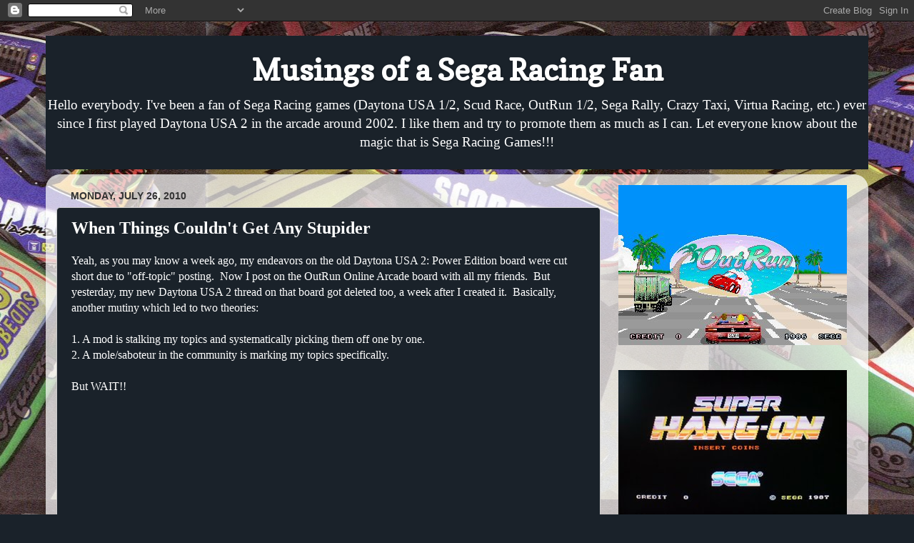

--- FILE ---
content_type: text/html; charset=UTF-8
request_url: http://www.phantomfullforce.com/2010/07/when-things-couldnt-get-any-stupider.html
body_size: 30286
content:
<!DOCTYPE html>
<html class='v2' dir='ltr' xmlns='http://www.w3.org/1999/xhtml' xmlns:b='http://www.google.com/2005/gml/b' xmlns:data='http://www.google.com/2005/gml/data' xmlns:expr='http://www.google.com/2005/gml/expr'>
<head>
<link href='https://www.blogger.com/static/v1/widgets/335934321-css_bundle_v2.css' rel='stylesheet' type='text/css'/>
<meta content='width=1100' name='viewport'/>
<meta content='text/html; charset=UTF-8' http-equiv='Content-Type'/>
<meta content='blogger' name='generator'/>
<link href='http://www.phantomfullforce.com/favicon.ico' rel='icon' type='image/x-icon'/>
<link href='http://www.phantomfullforce.com/2010/07/when-things-couldnt-get-any-stupider.html' rel='canonical'/>
<link rel="alternate" type="application/atom+xml" title="Musings of a Sega Racing Fan - Atom" href="http://www.phantomfullforce.com/feeds/posts/default" />
<link rel="alternate" type="application/rss+xml" title="Musings of a Sega Racing Fan - RSS" href="http://www.phantomfullforce.com/feeds/posts/default?alt=rss" />
<link rel="service.post" type="application/atom+xml" title="Musings of a Sega Racing Fan - Atom" href="https://www.blogger.com/feeds/9013533765370589846/posts/default" />

<link rel="alternate" type="application/atom+xml" title="Musings of a Sega Racing Fan - Atom" href="http://www.phantomfullforce.com/feeds/2482427296368732551/comments/default" />
<!--Can't find substitution for tag [blog.ieCssRetrofitLinks]-->
<meta content='http://www.phantomfullforce.com/2010/07/when-things-couldnt-get-any-stupider.html' property='og:url'/>
<meta content='When Things Couldn&#39;t Get Any Stupider' property='og:title'/>
<meta content='Yeah, as you may know a week ago, my endeavors on the old Daytona USA 2: Power Edition board were cut short due to &quot;off-topic&quot; posting.  Now...' property='og:description'/>
<title>Musings of a Sega Racing Fan: When Things Couldn't Get Any Stupider</title>
<style type='text/css'>@font-face{font-family:'Copse';font-style:normal;font-weight:400;font-display:swap;src:url(//fonts.gstatic.com/s/copse/v16/11hPGpDKz1rGb3dkFEmDUq-B.woff2)format('woff2');unicode-range:U+0000-00FF,U+0131,U+0152-0153,U+02BB-02BC,U+02C6,U+02DA,U+02DC,U+0304,U+0308,U+0329,U+2000-206F,U+20AC,U+2122,U+2191,U+2193,U+2212,U+2215,U+FEFF,U+FFFD;}</style>
<style id='page-skin-1' type='text/css'><!--
/*-----------------------------------------------
Blogger Template Style
Name:     Picture Window
Designer: Blogger
URL:      www.blogger.com
----------------------------------------------- */
/* Content
----------------------------------------------- */
body {
font: normal normal 16px Georgia, Utopia, 'Palatino Linotype', Palatino, serif;
color: #ffffff;
background: #1a222a url(http://1.bp.blogspot.com/-deQLbS7yxqQ/U1HQdbS0H0I/AAAAAAAAFRg/wYuieUpiOkA/s0/cd7.jpg) repeat fixed top center;
}
html body .region-inner {
min-width: 0;
max-width: 100%;
width: auto;
}
.content-outer {
font-size: 90%;
}
a:link {
text-decoration:none;
color: #9fc5e8;
}
a:visited {
text-decoration:none;
color: #3d85c6;
}
a:hover {
text-decoration:underline;
color: #b6d7a8;
}
.content-outer {
background: transparent none repeat scroll top left;
-moz-border-radius: 0;
-webkit-border-radius: 0;
-goog-ms-border-radius: 0;
border-radius: 0;
-moz-box-shadow: 0 0 0 rgba(0, 0, 0, .15);
-webkit-box-shadow: 0 0 0 rgba(0, 0, 0, .15);
-goog-ms-box-shadow: 0 0 0 rgba(0, 0, 0, .15);
box-shadow: 0 0 0 rgba(0, 0, 0, .15);
margin: 20px auto;
}
.content-inner {
padding: 0;
}
/* Header
----------------------------------------------- */
.header-outer {
background: #1a222a none repeat-x scroll top left;
_background-image: none;
color: #ffffff;
-moz-border-radius: 0;
-webkit-border-radius: 0;
-goog-ms-border-radius: 0;
border-radius: 0;
}
.Header img, .Header #header-inner {
-moz-border-radius: 0;
-webkit-border-radius: 0;
-goog-ms-border-radius: 0;
border-radius: 0;
}
.header-inner .Header .titlewrapper,
.header-inner .Header .descriptionwrapper {
padding-left: 0;
padding-right: 0;
}
.Header h1 {
font: normal bold 42px Copse;
text-shadow: 1px 1px 3px rgba(0, 0, 0, 0.3);
}
.Header h1 a {
color: #ffffff;
}
.Header .description {
font-size: 130%;
}
/* Tabs
----------------------------------------------- */
.tabs-inner {
margin: .5em 20px 0;
padding: 0;
}
.tabs-inner .section {
margin: 0;
}
.tabs-inner .widget ul {
padding: 0;
background: transparent none repeat scroll bottom;
-moz-border-radius: 0;
-webkit-border-radius: 0;
-goog-ms-border-radius: 0;
border-radius: 0;
}
.tabs-inner .widget li {
border: none;
}
.tabs-inner .widget li a {
display: inline-block;
padding: .5em 1em;
margin-right: .25em;
color: #ffffff;
font: normal normal 15px Arial, Tahoma, Helvetica, FreeSans, sans-serif;
-moz-border-radius: 10px 10px 0 0;
-webkit-border-top-left-radius: 10px;
-webkit-border-top-right-radius: 10px;
-goog-ms-border-radius: 10px 10px 0 0;
border-radius: 10px 10px 0 0;
background: transparent url(//www.blogblog.com/1kt/transparent/black50.png) repeat scroll top left;
border-right: 1px solid transparent;
}
.tabs-inner .widget li:first-child a {
padding-left: 1.25em;
-moz-border-radius-topleft: 10px;
-moz-border-radius-bottomleft: 0;
-webkit-border-top-left-radius: 10px;
-webkit-border-bottom-left-radius: 0;
-goog-ms-border-top-left-radius: 10px;
-goog-ms-border-bottom-left-radius: 0;
border-top-left-radius: 10px;
border-bottom-left-radius: 0;
}
.tabs-inner .widget li.selected a,
.tabs-inner .widget li a:hover {
position: relative;
z-index: 1;
background: transparent url(//www.blogblog.com/1kt/transparent/white80.png) repeat scroll bottom;
color: #9fc5e8;
-moz-box-shadow: 0 0 3px rgba(0, 0, 0, .15);
-webkit-box-shadow: 0 0 3px rgba(0, 0, 0, .15);
-goog-ms-box-shadow: 0 0 3px rgba(0, 0, 0, .15);
box-shadow: 0 0 3px rgba(0, 0, 0, .15);
}
/* Headings
----------------------------------------------- */
h2 {
font: normal bold 100% Arial, Tahoma, Helvetica, FreeSans, sans-serif;
text-transform: uppercase;
color: #2a1a22;
margin: .5em 0;
}
/* Main
----------------------------------------------- */
.main-outer {
background: transparent url(//www.blogblog.com/1kt/transparent/white80.png) repeat scroll top left;
-moz-border-radius: 20px 20px 0 0;
-webkit-border-top-left-radius: 20px;
-webkit-border-top-right-radius: 20px;
-webkit-border-bottom-left-radius: 0;
-webkit-border-bottom-right-radius: 0;
-goog-ms-border-radius: 20px 20px 0 0;
border-radius: 20px 20px 0 0;
-moz-box-shadow: 0 1px 3px rgba(0, 0, 0, .15);
-webkit-box-shadow: 0 1px 3px rgba(0, 0, 0, .15);
-goog-ms-box-shadow: 0 1px 3px rgba(0, 0, 0, .15);
box-shadow: 0 1px 3px rgba(0, 0, 0, .15);
}
.main-inner {
padding: 15px 20px 20px;
}
.main-inner .column-center-inner {
padding: 0 0;
}
.main-inner .column-left-inner {
padding-left: 0;
}
.main-inner .column-right-inner {
padding-right: 0;
}
/* Posts
----------------------------------------------- */
h3.post-title {
margin: 0;
font: normal bold 24px Georgia, Utopia, 'Palatino Linotype', Palatino, serif;
}
.comments h4 {
margin: 1em 0 0;
font: normal bold 24px Georgia, Utopia, 'Palatino Linotype', Palatino, serif;
}
.date-header span {
color: #333333;
}
.post-outer {
background-color: #1a222a;
border: solid 1px #cccccc;
-moz-border-radius: 5px;
-webkit-border-radius: 5px;
border-radius: 5px;
-goog-ms-border-radius: 5px;
padding: 15px 20px;
margin: 0 -20px 20px;
}
.post-body {
line-height: 1.4;
font-size: 110%;
position: relative;
}
.post-header {
margin: 0 0 1.5em;
color: #cccccc;
line-height: 1.6;
}
.post-footer {
margin: .5em 0 0;
color: #cccccc;
line-height: 1.6;
}
#blog-pager {
font-size: 140%
}
#comments .comment-author {
padding-top: 1.5em;
border-top: dashed 1px #ccc;
border-top: dashed 1px rgba(128, 128, 128, .5);
background-position: 0 1.5em;
}
#comments .comment-author:first-child {
padding-top: 0;
border-top: none;
}
.avatar-image-container {
margin: .2em 0 0;
}
/* Comments
----------------------------------------------- */
.comments .comments-content .icon.blog-author {
background-repeat: no-repeat;
background-image: url([data-uri]);
}
.comments .comments-content .loadmore a {
border-top: 1px solid #b6d7a8;
border-bottom: 1px solid #b6d7a8;
}
.comments .continue {
border-top: 2px solid #b6d7a8;
}
/* Widgets
----------------------------------------------- */
.widget ul, .widget #ArchiveList ul.flat {
padding: 0;
list-style: none;
}
.widget ul li, .widget #ArchiveList ul.flat li {
border-top: dashed 1px #ccc;
border-top: dashed 1px rgba(128, 128, 128, .5);
}
.widget ul li:first-child, .widget #ArchiveList ul.flat li:first-child {
border-top: none;
}
.widget .post-body ul {
list-style: disc;
}
.widget .post-body ul li {
border: none;
}
/* Footer
----------------------------------------------- */
.footer-outer {
color:#cccccc;
background: transparent url(//www.blogblog.com/1kt/transparent/black50.png) repeat scroll top left;
-moz-border-radius: 0 0 20px 20px;
-webkit-border-top-left-radius: 0;
-webkit-border-top-right-radius: 0;
-webkit-border-bottom-left-radius: 20px;
-webkit-border-bottom-right-radius: 20px;
-goog-ms-border-radius: 0 0 20px 20px;
border-radius: 0 0 20px 20px;
-moz-box-shadow: 0 1px 3px rgba(0, 0, 0, .15);
-webkit-box-shadow: 0 1px 3px rgba(0, 0, 0, .15);
-goog-ms-box-shadow: 0 1px 3px rgba(0, 0, 0, .15);
box-shadow: 0 1px 3px rgba(0, 0, 0, .15);
}
.footer-inner {
padding: 10px 20px 20px;
}
.footer-outer a {
color: #99ccee;
}
.footer-outer a:visited {
color: #77aaee;
}
.footer-outer a:hover {
color: #33aaff;
}
.footer-outer .widget h2 {
color: #aaaaaa;
}
/* Mobile
----------------------------------------------- */
html body.mobile {
height: auto;
}
html body.mobile {
min-height: 480px;
background-size: 100% auto;
}
.mobile .body-fauxcolumn-outer {
background: transparent none repeat scroll top left;
}
html .mobile .mobile-date-outer, html .mobile .blog-pager {
border-bottom: none;
background: transparent url(//www.blogblog.com/1kt/transparent/white80.png) repeat scroll top left;
margin-bottom: 10px;
}
.mobile .date-outer {
background: transparent url(//www.blogblog.com/1kt/transparent/white80.png) repeat scroll top left;
}
.mobile .header-outer, .mobile .main-outer,
.mobile .post-outer, .mobile .footer-outer {
-moz-border-radius: 0;
-webkit-border-radius: 0;
-goog-ms-border-radius: 0;
border-radius: 0;
}
.mobile .content-outer,
.mobile .main-outer,
.mobile .post-outer {
background: inherit;
border: none;
}
.mobile .content-outer {
font-size: 100%;
}
.mobile-link-button {
background-color: #9fc5e8;
}
.mobile-link-button a:link, .mobile-link-button a:visited {
color: #1a222a;
}
.mobile-index-contents {
color: #ffffff;
}
.mobile .tabs-inner .PageList .widget-content {
background: transparent url(//www.blogblog.com/1kt/transparent/white80.png) repeat scroll bottom;
color: #9fc5e8;
}
.mobile .tabs-inner .PageList .widget-content .pagelist-arrow {
border-left: 1px solid transparent;
}

--></style>
<style id='template-skin-1' type='text/css'><!--
body {
min-width: 720px;
}
.content-outer, .content-fauxcolumn-outer, .region-inner {
min-width: 720px;
max-width: 90%;
_width: 90%;
}
.main-inner .columns {
padding-left: 0px;
padding-right: 360px;
}
.main-inner .fauxcolumn-center-outer {
left: 0px;
right: 360px;
/* IE6 does not respect left and right together */
_width: expression(this.parentNode.offsetWidth -
parseInt("0px") -
parseInt("360px") + 'px');
}
.main-inner .fauxcolumn-left-outer {
width: 0px;
}
.main-inner .fauxcolumn-right-outer {
width: 360px;
}
.main-inner .column-left-outer {
width: 0px;
right: 100%;
margin-left: -0px;
}
.main-inner .column-right-outer {
width: 360px;
margin-right: -360px;
}
#layout {
min-width: 0;
}
#layout .content-outer {
min-width: 0;
width: 800px;
}
#layout .region-inner {
min-width: 0;
width: auto;
}
--></style>
<link href='https://www.blogger.com/dyn-css/authorization.css?targetBlogID=9013533765370589846&amp;zx=f9c9de2e-278f-4d3e-a282-e3485ca6c965' media='none' onload='if(media!=&#39;all&#39;)media=&#39;all&#39;' rel='stylesheet'/><noscript><link href='https://www.blogger.com/dyn-css/authorization.css?targetBlogID=9013533765370589846&amp;zx=f9c9de2e-278f-4d3e-a282-e3485ca6c965' rel='stylesheet'/></noscript>
<meta name='google-adsense-platform-account' content='ca-host-pub-1556223355139109'/>
<meta name='google-adsense-platform-domain' content='blogspot.com'/>

</head>
<body class='loading variant-open'>
<div class='navbar section' id='navbar'><div class='widget Navbar' data-version='1' id='Navbar1'><script type="text/javascript">
    function setAttributeOnload(object, attribute, val) {
      if(window.addEventListener) {
        window.addEventListener('load',
          function(){ object[attribute] = val; }, false);
      } else {
        window.attachEvent('onload', function(){ object[attribute] = val; });
      }
    }
  </script>
<div id="navbar-iframe-container"></div>
<script type="text/javascript" src="https://apis.google.com/js/platform.js"></script>
<script type="text/javascript">
      gapi.load("gapi.iframes:gapi.iframes.style.bubble", function() {
        if (gapi.iframes && gapi.iframes.getContext) {
          gapi.iframes.getContext().openChild({
              url: 'https://www.blogger.com/navbar/9013533765370589846?po\x3d2482427296368732551\x26origin\x3dhttp://www.phantomfullforce.com',
              where: document.getElementById("navbar-iframe-container"),
              id: "navbar-iframe"
          });
        }
      });
    </script><script type="text/javascript">
(function() {
var script = document.createElement('script');
script.type = 'text/javascript';
script.src = '//pagead2.googlesyndication.com/pagead/js/google_top_exp.js';
var head = document.getElementsByTagName('head')[0];
if (head) {
head.appendChild(script);
}})();
</script>
</div></div>
<div class='body-fauxcolumns'>
<div class='fauxcolumn-outer body-fauxcolumn-outer'>
<div class='cap-top'>
<div class='cap-left'></div>
<div class='cap-right'></div>
</div>
<div class='fauxborder-left'>
<div class='fauxborder-right'></div>
<div class='fauxcolumn-inner'>
</div>
</div>
<div class='cap-bottom'>
<div class='cap-left'></div>
<div class='cap-right'></div>
</div>
</div>
</div>
<div class='content'>
<div class='content-fauxcolumns'>
<div class='fauxcolumn-outer content-fauxcolumn-outer'>
<div class='cap-top'>
<div class='cap-left'></div>
<div class='cap-right'></div>
</div>
<div class='fauxborder-left'>
<div class='fauxborder-right'></div>
<div class='fauxcolumn-inner'>
</div>
</div>
<div class='cap-bottom'>
<div class='cap-left'></div>
<div class='cap-right'></div>
</div>
</div>
</div>
<div class='content-outer'>
<div class='content-cap-top cap-top'>
<div class='cap-left'></div>
<div class='cap-right'></div>
</div>
<div class='fauxborder-left content-fauxborder-left'>
<div class='fauxborder-right content-fauxborder-right'></div>
<div class='content-inner'>
<header>
<div class='header-outer'>
<div class='header-cap-top cap-top'>
<div class='cap-left'></div>
<div class='cap-right'></div>
</div>
<div class='fauxborder-left header-fauxborder-left'>
<div class='fauxborder-right header-fauxborder-right'></div>
<div class='region-inner header-inner' style='text-align: center;'>
<div class='header section' id='header'><div class='widget Header' data-version='1' id='Header1'>
<div id='header-inner'>
<div class='titlewrapper'>
<h1 class='title'>
<a href='http://www.phantomfullforce.com/'>
Musings of a Sega Racing Fan
</a>
</h1>
</div>
<div class='descriptionwrapper'>
<p class='description'><span>Hello everybody.  I've been a fan of Sega Racing games (Daytona USA 1/2, Scud Race, OutRun 1/2, Sega Rally, Crazy Taxi, Virtua Racing, etc.) ever since I first played Daytona USA 2 in the arcade around 2002.  I like them and try to promote them as much as I can.  Let everyone know about the magic that is Sega Racing Games!!!</span></p>
</div>
</div>
</div></div>
</div>
</div>
<div class='header-cap-bottom cap-bottom'>
<div class='cap-left'></div>
<div class='cap-right'></div>
</div>
</div>
</header>
<div class='tabs-outer'>
<div class='tabs-cap-top cap-top'>
<div class='cap-left'></div>
<div class='cap-right'></div>
</div>
<div class='fauxborder-left tabs-fauxborder-left'>
<div class='fauxborder-right tabs-fauxborder-right'></div>
<div class='region-inner tabs-inner'>
<div class='tabs no-items section' id='crosscol'></div>
<div class='tabs no-items section' id='crosscol-overflow'></div>
</div>
</div>
<div class='tabs-cap-bottom cap-bottom'>
<div class='cap-left'></div>
<div class='cap-right'></div>
</div>
</div>
<div class='main-outer'>
<div class='main-cap-top cap-top'>
<div class='cap-left'></div>
<div class='cap-right'></div>
</div>
<div class='fauxborder-left main-fauxborder-left'>
<div class='fauxborder-right main-fauxborder-right'></div>
<div class='region-inner main-inner'>
<div class='columns fauxcolumns'>
<div class='fauxcolumn-outer fauxcolumn-center-outer'>
<div class='cap-top'>
<div class='cap-left'></div>
<div class='cap-right'></div>
</div>
<div class='fauxborder-left'>
<div class='fauxborder-right'></div>
<div class='fauxcolumn-inner'>
</div>
</div>
<div class='cap-bottom'>
<div class='cap-left'></div>
<div class='cap-right'></div>
</div>
</div>
<div class='fauxcolumn-outer fauxcolumn-left-outer'>
<div class='cap-top'>
<div class='cap-left'></div>
<div class='cap-right'></div>
</div>
<div class='fauxborder-left'>
<div class='fauxborder-right'></div>
<div class='fauxcolumn-inner'>
</div>
</div>
<div class='cap-bottom'>
<div class='cap-left'></div>
<div class='cap-right'></div>
</div>
</div>
<div class='fauxcolumn-outer fauxcolumn-right-outer'>
<div class='cap-top'>
<div class='cap-left'></div>
<div class='cap-right'></div>
</div>
<div class='fauxborder-left'>
<div class='fauxborder-right'></div>
<div class='fauxcolumn-inner'>
</div>
</div>
<div class='cap-bottom'>
<div class='cap-left'></div>
<div class='cap-right'></div>
</div>
</div>
<!-- corrects IE6 width calculation -->
<div class='columns-inner'>
<div class='column-center-outer'>
<div class='column-center-inner'>
<div class='main section' id='main'><div class='widget Blog' data-version='1' id='Blog1'>
<div class='blog-posts hfeed'>

          <div class="date-outer">
        
<h2 class='date-header'><span>Monday, July 26, 2010</span></h2>

          <div class="date-posts">
        
<div class='post-outer'>
<div class='post hentry uncustomized-post-template' itemprop='blogPost' itemscope='itemscope' itemtype='http://schema.org/BlogPosting'>
<meta content='9013533765370589846' itemprop='blogId'/>
<meta content='2482427296368732551' itemprop='postId'/>
<a name='2482427296368732551'></a>
<h3 class='post-title entry-title' itemprop='name'>
When Things Couldn't Get Any Stupider
</h3>
<div class='post-header'>
<div class='post-header-line-1'></div>
</div>
<div class='post-body entry-content' id='post-body-2482427296368732551' itemprop='description articleBody'>
Yeah, as you may know a week ago, my endeavors on the old Daytona USA 2: Power Edition board were cut short due to "off-topic" posting.&nbsp; Now I post on the OutRun Online Arcade board with all my friends.&nbsp; But yesterday, my new Daytona USA 2 thread on that board got deleted too, a week after I created it.&nbsp; Basically, another mutiny which led to two theories:<br />
<br />
1. A mod is stalking my topics and systematically picking them off one by one.<br />
2. A mole/saboteur in the community is marking my topics specifically.<br />
<br />
But WAIT!!<br />
<br />
<object height="385" width="640"><param name="movie" value="http://www.youtube.com/v/oRp_mVi969I&amp;hl=en_US&amp;fs=1"></param><param name="allowFullScreen" value="true"></param><param name="allowscriptaccess" value="always"></param><embed src="http://www.youtube.com/v/oRp_mVi969I&amp;hl=en_US&amp;fs=1" type="application/x-shockwave-flash" allowscriptaccess="always" allowfullscreen="true" width="640" height="385"></embed></object><br />
<br />
Besides my Daytona 2 topic, two other topics were deleted as well!&nbsp; I didn't start those topics--hell I didn't even post in one of them.&nbsp; Let me illustrate this for you to hopefully clear things up.&nbsp; These are the active topics that have been on the board as of a few days ago:<br />
<br />
Daytona USA 2 <em><strong>DELETED</strong></em><br />
Forza 3 <em><strong>DELETED</strong></em><br />
Dreamcast<br />
Probable New Sega Console<br />
F-Zero<br />
Hydro Thunder <strong><em>DELETED</em></strong><br />
Xbox Live Dying<br />
<br />
So that means that either some little troll picked and choose what specific topics to delete OR there's a mod out there who has discovered the board but feels that topics like Daytona 2 and Hydro Thunder are off-topic but Dreamcast and F-Zero aren't.&nbsp; Either make up your damn mind on what's off-topic or not at all!<br />
<br />
I bring this up because where else on the internet am I going to post?&nbsp; If we do leave and become scattered, then we become weak, feeble, and unable to talk about good Sega racing games!<br />
<br />
Unbelieveable.&nbsp; I'm leaning towards the mod theory because I doubt someone would just mark a few topics and leave the rest standing.&nbsp; When you post at GameFAQs you throw logic out the window.&nbsp; Hell, everyone else has which explains the flame wars and the constant modding.&nbsp; The less we talk about GameFAQs in the future, the better.&nbsp; Yes, it irritates me too, I can't take it anymore.
<div style='clear: both;'></div>
</div>
<div class='post-footer'>
<div class='post-footer-line post-footer-line-1'>
<span class='post-author vcard'>
Posted by
<span class='fn' itemprop='author' itemscope='itemscope' itemtype='http://schema.org/Person'>
<meta content='https://www.blogger.com/profile/09095046432310137155' itemprop='url'/>
<a class='g-profile' href='https://www.blogger.com/profile/09095046432310137155' rel='author' title='author profile'>
<span itemprop='name'>Eric4372</span>
</a>
</span>
</span>
<span class='post-timestamp'>
at
<meta content='http://www.phantomfullforce.com/2010/07/when-things-couldnt-get-any-stupider.html' itemprop='url'/>
<a class='timestamp-link' href='http://www.phantomfullforce.com/2010/07/when-things-couldnt-get-any-stupider.html' rel='bookmark' title='permanent link'><abbr class='published' itemprop='datePublished' title='2010-07-26T15:23:00-05:00'>3:23&#8239;PM</abbr></a>
</span>
<span class='post-comment-link'>
</span>
<span class='post-icons'>
<span class='item-control blog-admin pid-390087646'>
<a href='https://www.blogger.com/post-edit.g?blogID=9013533765370589846&postID=2482427296368732551&from=pencil' title='Edit Post'>
<img alt='' class='icon-action' height='18' src='https://resources.blogblog.com/img/icon18_edit_allbkg.gif' width='18'/>
</a>
</span>
</span>
<div class='post-share-buttons goog-inline-block'>
<a class='goog-inline-block share-button sb-email' href='https://www.blogger.com/share-post.g?blogID=9013533765370589846&postID=2482427296368732551&target=email' target='_blank' title='Email This'><span class='share-button-link-text'>Email This</span></a><a class='goog-inline-block share-button sb-blog' href='https://www.blogger.com/share-post.g?blogID=9013533765370589846&postID=2482427296368732551&target=blog' onclick='window.open(this.href, "_blank", "height=270,width=475"); return false;' target='_blank' title='BlogThis!'><span class='share-button-link-text'>BlogThis!</span></a><a class='goog-inline-block share-button sb-twitter' href='https://www.blogger.com/share-post.g?blogID=9013533765370589846&postID=2482427296368732551&target=twitter' target='_blank' title='Share to X'><span class='share-button-link-text'>Share to X</span></a><a class='goog-inline-block share-button sb-facebook' href='https://www.blogger.com/share-post.g?blogID=9013533765370589846&postID=2482427296368732551&target=facebook' onclick='window.open(this.href, "_blank", "height=430,width=640"); return false;' target='_blank' title='Share to Facebook'><span class='share-button-link-text'>Share to Facebook</span></a><a class='goog-inline-block share-button sb-pinterest' href='https://www.blogger.com/share-post.g?blogID=9013533765370589846&postID=2482427296368732551&target=pinterest' target='_blank' title='Share to Pinterest'><span class='share-button-link-text'>Share to Pinterest</span></a>
</div>
</div>
<div class='post-footer-line post-footer-line-2'>
<span class='post-labels'>
Labels:
<a href='http://www.phantomfullforce.com/search/label/Gamefaqs' rel='tag'>Gamefaqs</a>,
<a href='http://www.phantomfullforce.com/search/label/I%27m%20Pissed%20Off' rel='tag'>I&#39;m Pissed Off</a>
</span>
</div>
<div class='post-footer-line post-footer-line-3'>
<span class='post-location'>
</span>
</div>
</div>
</div>
<div class='comments' id='comments'>
<a name='comments'></a>
<h4>No comments:</h4>
<div id='Blog1_comments-block-wrapper'>
<dl class='avatar-comment-indent' id='comments-block'>
</dl>
</div>
<p class='comment-footer'>
<div class='comment-form'>
<a name='comment-form'></a>
<h4 id='comment-post-message'>Post a Comment</h4>
<p>
</p>
<a href='https://www.blogger.com/comment/frame/9013533765370589846?po=2482427296368732551&hl=en&saa=85391&origin=http://www.phantomfullforce.com' id='comment-editor-src'></a>
<iframe allowtransparency='true' class='blogger-iframe-colorize blogger-comment-from-post' frameborder='0' height='410px' id='comment-editor' name='comment-editor' src='' width='100%'></iframe>
<script src='https://www.blogger.com/static/v1/jsbin/2830521187-comment_from_post_iframe.js' type='text/javascript'></script>
<script type='text/javascript'>
      BLOG_CMT_createIframe('https://www.blogger.com/rpc_relay.html');
    </script>
</div>
</p>
</div>
</div>

        </div></div>
      
</div>
<div class='blog-pager' id='blog-pager'>
<span id='blog-pager-newer-link'>
<a class='blog-pager-newer-link' href='http://www.phantomfullforce.com/2010/07/going-distance.html' id='Blog1_blog-pager-newer-link' title='Newer Post'>Newer Post</a>
</span>
<span id='blog-pager-older-link'>
<a class='blog-pager-older-link' href='http://www.phantomfullforce.com/2010/07/im-still-alive.html' id='Blog1_blog-pager-older-link' title='Older Post'>Older Post</a>
</span>
<a class='home-link' href='http://www.phantomfullforce.com/'>Home</a>
</div>
<div class='clear'></div>
<div class='post-feeds'>
<div class='feed-links'>
Subscribe to:
<a class='feed-link' href='http://www.phantomfullforce.com/feeds/2482427296368732551/comments/default' target='_blank' type='application/atom+xml'>Post Comments (Atom)</a>
</div>
</div>
</div></div>
</div>
</div>
<div class='column-left-outer'>
<div class='column-left-inner'>
<aside>
</aside>
</div>
</div>
<div class='column-right-outer'>
<div class='column-right-inner'>
<aside>
<div class='sidebar section' id='sidebar-right-1'><div class='widget Image' data-version='1' id='Image7'>
<div class='widget-content'>
<a href='http://www.youtube.com/watch?v=X4Roy1huEZM'>
<img alt='' height='224' id='Image7_img' src='https://blogger.googleusercontent.com/img/b/R29vZ2xl/AVvXsEgVMasixtW8BsLng6J2QoMrojh5cVNzzjEfziGfdExi3ZWQ5Gb1B0Ke1LhqOugEZhjjqCRIFUCGJf7Qhglb4dfRRvtN7Kb28xGCsMHlqwE2BhbM_5LsluGSJLTstIxwapZHMxbGYYBt4_8/s1600-r/Outrun_Blog.jpg' width='320'/>
</a>
<br/>
</div>
<div class='clear'></div>
</div><div class='widget Image' data-version='1' id='Image15'>
<div class='widget-content'>
<a href='http://www.youtube.com/watch?v=z_LEJinwFY8'>
<img alt='' height='202' id='Image15_img' src='https://blogger.googleusercontent.com/img/b/R29vZ2xl/AVvXsEgIPfCEj9AUL_VyqOvPClNs45m4evKefFlDDbjMIQPmr4J6WjAY2TBgkN0Q7lh1q_BdHqNOvmlXYQjWd5vvrIPoUU4EaQmRPUzSNs2JEql6_UA0T8zZkIduY54rbihhdVc7V8qVwCx-Hl0/s1600/superhangon.jpg' width='320'/>
</a>
<br/>
</div>
<div class='clear'></div>
</div><div class='widget Image' data-version='1' id='Image5'>
<div class='widget-content'>
<a href='http://youtu.be/mwh6CxPRt3g'>
<img alt='' height='248' id='Image5_img' src='https://blogger.googleusercontent.com/img/b/R29vZ2xl/AVvXsEj8OdvsAiFShFEIQZLsFEbEwoNklpDn0Mk0Oy-fR53Oc9iZqJSxhEGlnTNJ11xSeW_ui4WYJ4L6eAy5OdweV73N9DtYIjQw34Bx0L0MTRbPfmgewNt_Ckkw44RtTqudyTvKU5khdAX-eZ4/s1600-r/Virtua_Racing_Blog.jpg' width='320'/>
</a>
<br/>
</div>
<div class='clear'></div>
</div><div class='widget Image' data-version='1' id='Image19'>
<div class='widget-content'>
<a href='http://youtu.be/fZymehgK450'>
<img alt='' height='224' id='Image19_img' src='https://blogger.googleusercontent.com/img/b/R29vZ2xl/AVvXsEhhDFiBvmfCdjFomrBpzIT6S3ezU_MFtmgibedtSYv48yhw_7nOQydsF6611tcHhZtdT9zayJbV3_fRbdIfWDG_gqMesP062wqK34Lrbk3R1ciXR9KpLmt9G-n_yNe3OvvG6uNGi0GXx3I/s1600/Outrunners_Blog.jpg' width='320'/>
</a>
<br/>
</div>
<div class='clear'></div>
</div><div class='widget Image' data-version='1' id='Image2'>
<div class='widget-content'>
<a href='http://www.youtube.com/watch?v=nKygH5bnBgs'>
<img alt='' height='248' id='Image2_img' src='https://blogger.googleusercontent.com/img/b/R29vZ2xl/AVvXsEhffSQfuYKvQliQjdRSpmAGQovi9lgwYhuuI5wQu8e9xdiXUiWkyPon6XksfjrVAImwlYR7xyUmDjgTJWSLBBg8zX9hNxhhcoPbn2qJ40xmqYszmWThKsXtvDlOPvjGuK_c2LUiva1Mca4/s1600-r/Daytona_USA_1_Blog.jpg' width='320'/>
</a>
<br/>
</div>
<div class='clear'></div>
</div><div class='widget Image' data-version='1' id='Image6'>
<div class='widget-content'>
<a href='http://www.youtube.com/watch?v=1sXJiEGwBpI'>
<img alt='' height='249' id='Image6_img' src='https://blogger.googleusercontent.com/img/b/R29vZ2xl/AVvXsEgs64fID5dtOTGsQCwJTSMir6LUKktF6jEMcqpbqnhe3urO7oXza2CCAHJyuHPM-n0plDDkyHnyb6SSuYmyQfAjGx-Iz1vTxz35FdwFL9ougo_7mKNkLAeqlIwMsUAeL_7ujI2G5VrsAYE/s1600-r/Sega_Rally_Blog.jpg' width='320'/>
</a>
<br/>
</div>
<div class='clear'></div>
</div><div class='widget Image' data-version='1' id='Image18'>
<div class='widget-content'>
<a href='http://youtu.be/-ZIQLXP2D7o'>
<img alt='' height='248' id='Image18_img' src='https://blogger.googleusercontent.com/img/b/R29vZ2xl/AVvXsEhLruekyha11XnlKZuJkW4ak7PJA9xfCI1FfD957FJYDV3wXMkniGEGJOzhtTcmU8q0fhjIwh2xPGQDjvfQbP7YxT3SwT24ddyAYQVdcV8on6GXKUju0JLj-1hpUoH0ekN21VSRRrXJttg/s1600/Indy_500_Blog.jpg' width='320'/>
</a>
<br/>
</div>
<div class='clear'></div>
</div><div class='widget Image' data-version='1' id='Image4'>
<div class='widget-content'>
<a href='http://www.youtube.com/watch?v=obkL74zrg9s'>
<img alt='' height='248' id='Image4_img' src='https://blogger.googleusercontent.com/img/b/R29vZ2xl/AVvXsEgDMG_RAFf120q4C56KssF7IEs9QsfCvQZyW_YtCtvxJXLSy5iB-URHM0fMQ8e1W2FzAvYRsE7t4ekX5ZV4D8ko9mIHOjDjCWXocWmb08iUmk24EHcj39VfLfhJ3Ssv-gMsHfu0U0YxtEk/s1600-r/Scud_Race_Blog.jpg' width='320'/>
</a>
<br/>
</div>
<div class='clear'></div>
</div><div class='widget Image' data-version='1' id='Image1'>
<div class='widget-content'>
<a href='http://youtu.be/Zn4EzBwiwSk'>
<img alt='' height='240' id='Image1_img' src='https://blogger.googleusercontent.com/img/b/R29vZ2xl/AVvXsEhGojJhS38p2aTW2LaE_dSkjwOLGLYESBgLZJY4Uio0gagPMvLYIIAiCsS9cl0xpTGPei1SleRAa12uVFA6tzbKijdKo4CF3Sz4GIZNSEwv9K2DXWWLu5DeCQskAWlM9pRCkiTeEWGezh8/s1600-r/Daytona_USA_2_Blog.jpg' width='320'/>
</a>
<br/>
</div>
<div class='clear'></div>
</div><div class='widget Image' data-version='1' id='Image8'>
<div class='widget-content'>
<a href='http://www.youtube.com/watch?v=TZukj1-A_go'>
<img alt='' height='240' id='Image8_img' src='https://blogger.googleusercontent.com/img/b/R29vZ2xl/AVvXsEinrZtxXICZbIz3J2gvBID_ZgePxnlgbivTBopq_SItQ6pqiduMxoUN4mpS3T-s-_pC3GcOfjHrU70kXOHPJRE5GVgPrrnDxGkYwvohe5ob9crolCyLT-WXepU_m0eS3nA-FipwJSeZxRw/s1600-r/Crazy_Taxi_Blog.jpg' width='320'/>
</a>
<br/>
</div>
<div class='clear'></div>
</div><div class='widget Image' data-version='1' id='Image3'>
<div class='widget-content'>
<a href='http://www.youtube.com/watch?v=W7_o6r2XC_w'>
<img alt='' height='240' id='Image3_img' src='https://blogger.googleusercontent.com/img/b/R29vZ2xl/AVvXsEi0DNtiNOZcxSFQ4Iukb6kXQx-TplL1tXqzCw4Ok7FJOvr_2txU7wM-1vUxGgNHkQQPw-LL1J1jbgFucqMQJo9KASnKOs-EwVNmMDc9wbUZcaAMgxj4Gi6seraDyBI6boAR8j2ijFcuipc/s1600-r/Outrun2_Blog.jpg' width='320'/>
</a>
<br/>
</div>
<div class='clear'></div>
</div><div class='widget Image' data-version='1' id='Image17'>
<div class='widget-content'>
<a href='http://youtu.be/VNNBcVr6_Es'>
<img alt='' height='416' id='Image17_img' src='https://blogger.googleusercontent.com/img/b/R29vZ2xl/AVvXsEilkDffXAvuH9vmGnVCF0f2ygG1oPRTGtep_m9S4EzXu7vZvn8isTm809igQaZ6UU9bJ3WqwJIzdRoaYEegKFRP2KgLNwihf9f0Qzoz4dUgHKy3s7VyUA2UPAvgm1DgwxP2DRZrqKpXiUA/s1600/InitialD_Blog.jpg' width='320'/>
</a>
<br/>
</div>
<div class='clear'></div>
</div><div class='widget Image' data-version='1' id='Image10'>
<h2>The Modern-Day Sega Racer is a success!!!  Thanks to all who donated!!!</h2>
<div class='widget-content'>
<a href='http://www.kickstarter.com/projects/896834116/the-90s-arcade-racer'>
<img alt='The Modern-Day Sega Racer is a success!!!  Thanks to all who donated!!!' height='234' id='Image10_img' src='https://blogger.googleusercontent.com/img/b/R29vZ2xl/AVvXsEgVnpfLgJ9Olf8GYHgSzjNFkVWQ5DIZ1jWlmDayggIIAJDhAgU4wyZGr1OPdpAoP6gQRyFI8w6D-3azslBj0BwHb6PBML8WtJk5n5VJ8YjbqnPYjmdzE0DuDki6WoTSz_MfQRUaoNQvN9A/s1600/90s_arcade_racer_blog.jpg' width='320'/>
</a>
<br/>
</div>
<div class='clear'></div>
</div><div class='widget PageList' data-version='1' id='PageList1'>
<h2>Blog Pages</h2>
<div class='widget-content'>
<ul>
<li>
<a href='http://www.phantomfullforce.com/'>Home</a>
</li>
<li>
<a href='http://www.phantomfullforce.com/p/why-sega-racing-games-are-so-good.html'>Why Sega Racing Games Are So Good</a>
</li>
<li>
<a href='http://www.phantomfullforce.com/p/racing-contributors-informative-list.html'>Sega Is Most Diverse Racing Dev!  Informative List...</a>
</li>
</ul>
<div class='clear'></div>
</div>
</div><div class='widget BlogArchive' data-version='1' id='BlogArchive1'>
<h2>Blog Archive: To Be This Good (At Blogging) Takes AGES</h2>
<div class='widget-content'>
<div id='ArchiveList'>
<div id='BlogArchive1_ArchiveList'>
<ul class='hierarchy'>
<li class='archivedate collapsed'>
<a class='toggle' href='javascript:void(0)'>
<span class='zippy'>

        &#9658;&#160;
      
</span>
</a>
<a class='post-count-link' href='http://www.phantomfullforce.com/2014/'>
2014
</a>
<span class='post-count' dir='ltr'>(8)</span>
<ul class='hierarchy'>
<li class='archivedate collapsed'>
<a class='toggle' href='javascript:void(0)'>
<span class='zippy'>

        &#9658;&#160;
      
</span>
</a>
<a class='post-count-link' href='http://www.phantomfullforce.com/2014/08/'>
August
</a>
<span class='post-count' dir='ltr'>(1)</span>
</li>
</ul>
<ul class='hierarchy'>
<li class='archivedate collapsed'>
<a class='toggle' href='javascript:void(0)'>
<span class='zippy'>

        &#9658;&#160;
      
</span>
</a>
<a class='post-count-link' href='http://www.phantomfullforce.com/2014/07/'>
July
</a>
<span class='post-count' dir='ltr'>(1)</span>
</li>
</ul>
<ul class='hierarchy'>
<li class='archivedate collapsed'>
<a class='toggle' href='javascript:void(0)'>
<span class='zippy'>

        &#9658;&#160;
      
</span>
</a>
<a class='post-count-link' href='http://www.phantomfullforce.com/2014/04/'>
April
</a>
<span class='post-count' dir='ltr'>(1)</span>
</li>
</ul>
<ul class='hierarchy'>
<li class='archivedate collapsed'>
<a class='toggle' href='javascript:void(0)'>
<span class='zippy'>

        &#9658;&#160;
      
</span>
</a>
<a class='post-count-link' href='http://www.phantomfullforce.com/2014/03/'>
March
</a>
<span class='post-count' dir='ltr'>(1)</span>
</li>
</ul>
<ul class='hierarchy'>
<li class='archivedate collapsed'>
<a class='toggle' href='javascript:void(0)'>
<span class='zippy'>

        &#9658;&#160;
      
</span>
</a>
<a class='post-count-link' href='http://www.phantomfullforce.com/2014/02/'>
February
</a>
<span class='post-count' dir='ltr'>(2)</span>
</li>
</ul>
<ul class='hierarchy'>
<li class='archivedate collapsed'>
<a class='toggle' href='javascript:void(0)'>
<span class='zippy'>

        &#9658;&#160;
      
</span>
</a>
<a class='post-count-link' href='http://www.phantomfullforce.com/2014/01/'>
January
</a>
<span class='post-count' dir='ltr'>(2)</span>
</li>
</ul>
</li>
</ul>
<ul class='hierarchy'>
<li class='archivedate collapsed'>
<a class='toggle' href='javascript:void(0)'>
<span class='zippy'>

        &#9658;&#160;
      
</span>
</a>
<a class='post-count-link' href='http://www.phantomfullforce.com/2013/'>
2013
</a>
<span class='post-count' dir='ltr'>(45)</span>
<ul class='hierarchy'>
<li class='archivedate collapsed'>
<a class='toggle' href='javascript:void(0)'>
<span class='zippy'>

        &#9658;&#160;
      
</span>
</a>
<a class='post-count-link' href='http://www.phantomfullforce.com/2013/12/'>
December
</a>
<span class='post-count' dir='ltr'>(2)</span>
</li>
</ul>
<ul class='hierarchy'>
<li class='archivedate collapsed'>
<a class='toggle' href='javascript:void(0)'>
<span class='zippy'>

        &#9658;&#160;
      
</span>
</a>
<a class='post-count-link' href='http://www.phantomfullforce.com/2013/10/'>
October
</a>
<span class='post-count' dir='ltr'>(3)</span>
</li>
</ul>
<ul class='hierarchy'>
<li class='archivedate collapsed'>
<a class='toggle' href='javascript:void(0)'>
<span class='zippy'>

        &#9658;&#160;
      
</span>
</a>
<a class='post-count-link' href='http://www.phantomfullforce.com/2013/09/'>
September
</a>
<span class='post-count' dir='ltr'>(1)</span>
</li>
</ul>
<ul class='hierarchy'>
<li class='archivedate collapsed'>
<a class='toggle' href='javascript:void(0)'>
<span class='zippy'>

        &#9658;&#160;
      
</span>
</a>
<a class='post-count-link' href='http://www.phantomfullforce.com/2013/07/'>
July
</a>
<span class='post-count' dir='ltr'>(1)</span>
</li>
</ul>
<ul class='hierarchy'>
<li class='archivedate collapsed'>
<a class='toggle' href='javascript:void(0)'>
<span class='zippy'>

        &#9658;&#160;
      
</span>
</a>
<a class='post-count-link' href='http://www.phantomfullforce.com/2013/06/'>
June
</a>
<span class='post-count' dir='ltr'>(3)</span>
</li>
</ul>
<ul class='hierarchy'>
<li class='archivedate collapsed'>
<a class='toggle' href='javascript:void(0)'>
<span class='zippy'>

        &#9658;&#160;
      
</span>
</a>
<a class='post-count-link' href='http://www.phantomfullforce.com/2013/05/'>
May
</a>
<span class='post-count' dir='ltr'>(4)</span>
</li>
</ul>
<ul class='hierarchy'>
<li class='archivedate collapsed'>
<a class='toggle' href='javascript:void(0)'>
<span class='zippy'>

        &#9658;&#160;
      
</span>
</a>
<a class='post-count-link' href='http://www.phantomfullforce.com/2013/04/'>
April
</a>
<span class='post-count' dir='ltr'>(8)</span>
</li>
</ul>
<ul class='hierarchy'>
<li class='archivedate collapsed'>
<a class='toggle' href='javascript:void(0)'>
<span class='zippy'>

        &#9658;&#160;
      
</span>
</a>
<a class='post-count-link' href='http://www.phantomfullforce.com/2013/03/'>
March
</a>
<span class='post-count' dir='ltr'>(6)</span>
</li>
</ul>
<ul class='hierarchy'>
<li class='archivedate collapsed'>
<a class='toggle' href='javascript:void(0)'>
<span class='zippy'>

        &#9658;&#160;
      
</span>
</a>
<a class='post-count-link' href='http://www.phantomfullforce.com/2013/02/'>
February
</a>
<span class='post-count' dir='ltr'>(7)</span>
</li>
</ul>
<ul class='hierarchy'>
<li class='archivedate collapsed'>
<a class='toggle' href='javascript:void(0)'>
<span class='zippy'>

        &#9658;&#160;
      
</span>
</a>
<a class='post-count-link' href='http://www.phantomfullforce.com/2013/01/'>
January
</a>
<span class='post-count' dir='ltr'>(10)</span>
</li>
</ul>
</li>
</ul>
<ul class='hierarchy'>
<li class='archivedate collapsed'>
<a class='toggle' href='javascript:void(0)'>
<span class='zippy'>

        &#9658;&#160;
      
</span>
</a>
<a class='post-count-link' href='http://www.phantomfullforce.com/2012/'>
2012
</a>
<span class='post-count' dir='ltr'>(162)</span>
<ul class='hierarchy'>
<li class='archivedate collapsed'>
<a class='toggle' href='javascript:void(0)'>
<span class='zippy'>

        &#9658;&#160;
      
</span>
</a>
<a class='post-count-link' href='http://www.phantomfullforce.com/2012/12/'>
December
</a>
<span class='post-count' dir='ltr'>(17)</span>
</li>
</ul>
<ul class='hierarchy'>
<li class='archivedate collapsed'>
<a class='toggle' href='javascript:void(0)'>
<span class='zippy'>

        &#9658;&#160;
      
</span>
</a>
<a class='post-count-link' href='http://www.phantomfullforce.com/2012/11/'>
November
</a>
<span class='post-count' dir='ltr'>(18)</span>
</li>
</ul>
<ul class='hierarchy'>
<li class='archivedate collapsed'>
<a class='toggle' href='javascript:void(0)'>
<span class='zippy'>

        &#9658;&#160;
      
</span>
</a>
<a class='post-count-link' href='http://www.phantomfullforce.com/2012/10/'>
October
</a>
<span class='post-count' dir='ltr'>(9)</span>
</li>
</ul>
<ul class='hierarchy'>
<li class='archivedate collapsed'>
<a class='toggle' href='javascript:void(0)'>
<span class='zippy'>

        &#9658;&#160;
      
</span>
</a>
<a class='post-count-link' href='http://www.phantomfullforce.com/2012/09/'>
September
</a>
<span class='post-count' dir='ltr'>(9)</span>
</li>
</ul>
<ul class='hierarchy'>
<li class='archivedate collapsed'>
<a class='toggle' href='javascript:void(0)'>
<span class='zippy'>

        &#9658;&#160;
      
</span>
</a>
<a class='post-count-link' href='http://www.phantomfullforce.com/2012/08/'>
August
</a>
<span class='post-count' dir='ltr'>(9)</span>
</li>
</ul>
<ul class='hierarchy'>
<li class='archivedate collapsed'>
<a class='toggle' href='javascript:void(0)'>
<span class='zippy'>

        &#9658;&#160;
      
</span>
</a>
<a class='post-count-link' href='http://www.phantomfullforce.com/2012/07/'>
July
</a>
<span class='post-count' dir='ltr'>(11)</span>
</li>
</ul>
<ul class='hierarchy'>
<li class='archivedate collapsed'>
<a class='toggle' href='javascript:void(0)'>
<span class='zippy'>

        &#9658;&#160;
      
</span>
</a>
<a class='post-count-link' href='http://www.phantomfullforce.com/2012/06/'>
June
</a>
<span class='post-count' dir='ltr'>(15)</span>
</li>
</ul>
<ul class='hierarchy'>
<li class='archivedate collapsed'>
<a class='toggle' href='javascript:void(0)'>
<span class='zippy'>

        &#9658;&#160;
      
</span>
</a>
<a class='post-count-link' href='http://www.phantomfullforce.com/2012/05/'>
May
</a>
<span class='post-count' dir='ltr'>(12)</span>
</li>
</ul>
<ul class='hierarchy'>
<li class='archivedate collapsed'>
<a class='toggle' href='javascript:void(0)'>
<span class='zippy'>

        &#9658;&#160;
      
</span>
</a>
<a class='post-count-link' href='http://www.phantomfullforce.com/2012/04/'>
April
</a>
<span class='post-count' dir='ltr'>(18)</span>
</li>
</ul>
<ul class='hierarchy'>
<li class='archivedate collapsed'>
<a class='toggle' href='javascript:void(0)'>
<span class='zippy'>

        &#9658;&#160;
      
</span>
</a>
<a class='post-count-link' href='http://www.phantomfullforce.com/2012/03/'>
March
</a>
<span class='post-count' dir='ltr'>(18)</span>
</li>
</ul>
<ul class='hierarchy'>
<li class='archivedate collapsed'>
<a class='toggle' href='javascript:void(0)'>
<span class='zippy'>

        &#9658;&#160;
      
</span>
</a>
<a class='post-count-link' href='http://www.phantomfullforce.com/2012/02/'>
February
</a>
<span class='post-count' dir='ltr'>(10)</span>
</li>
</ul>
<ul class='hierarchy'>
<li class='archivedate collapsed'>
<a class='toggle' href='javascript:void(0)'>
<span class='zippy'>

        &#9658;&#160;
      
</span>
</a>
<a class='post-count-link' href='http://www.phantomfullforce.com/2012/01/'>
January
</a>
<span class='post-count' dir='ltr'>(16)</span>
</li>
</ul>
</li>
</ul>
<ul class='hierarchy'>
<li class='archivedate collapsed'>
<a class='toggle' href='javascript:void(0)'>
<span class='zippy'>

        &#9658;&#160;
      
</span>
</a>
<a class='post-count-link' href='http://www.phantomfullforce.com/2011/'>
2011
</a>
<span class='post-count' dir='ltr'>(309)</span>
<ul class='hierarchy'>
<li class='archivedate collapsed'>
<a class='toggle' href='javascript:void(0)'>
<span class='zippy'>

        &#9658;&#160;
      
</span>
</a>
<a class='post-count-link' href='http://www.phantomfullforce.com/2011/12/'>
December
</a>
<span class='post-count' dir='ltr'>(18)</span>
</li>
</ul>
<ul class='hierarchy'>
<li class='archivedate collapsed'>
<a class='toggle' href='javascript:void(0)'>
<span class='zippy'>

        &#9658;&#160;
      
</span>
</a>
<a class='post-count-link' href='http://www.phantomfullforce.com/2011/11/'>
November
</a>
<span class='post-count' dir='ltr'>(19)</span>
</li>
</ul>
<ul class='hierarchy'>
<li class='archivedate collapsed'>
<a class='toggle' href='javascript:void(0)'>
<span class='zippy'>

        &#9658;&#160;
      
</span>
</a>
<a class='post-count-link' href='http://www.phantomfullforce.com/2011/10/'>
October
</a>
<span class='post-count' dir='ltr'>(25)</span>
</li>
</ul>
<ul class='hierarchy'>
<li class='archivedate collapsed'>
<a class='toggle' href='javascript:void(0)'>
<span class='zippy'>

        &#9658;&#160;
      
</span>
</a>
<a class='post-count-link' href='http://www.phantomfullforce.com/2011/09/'>
September
</a>
<span class='post-count' dir='ltr'>(26)</span>
</li>
</ul>
<ul class='hierarchy'>
<li class='archivedate collapsed'>
<a class='toggle' href='javascript:void(0)'>
<span class='zippy'>

        &#9658;&#160;
      
</span>
</a>
<a class='post-count-link' href='http://www.phantomfullforce.com/2011/08/'>
August
</a>
<span class='post-count' dir='ltr'>(32)</span>
</li>
</ul>
<ul class='hierarchy'>
<li class='archivedate collapsed'>
<a class='toggle' href='javascript:void(0)'>
<span class='zippy'>

        &#9658;&#160;
      
</span>
</a>
<a class='post-count-link' href='http://www.phantomfullforce.com/2011/07/'>
July
</a>
<span class='post-count' dir='ltr'>(28)</span>
</li>
</ul>
<ul class='hierarchy'>
<li class='archivedate collapsed'>
<a class='toggle' href='javascript:void(0)'>
<span class='zippy'>

        &#9658;&#160;
      
</span>
</a>
<a class='post-count-link' href='http://www.phantomfullforce.com/2011/06/'>
June
</a>
<span class='post-count' dir='ltr'>(32)</span>
</li>
</ul>
<ul class='hierarchy'>
<li class='archivedate collapsed'>
<a class='toggle' href='javascript:void(0)'>
<span class='zippy'>

        &#9658;&#160;
      
</span>
</a>
<a class='post-count-link' href='http://www.phantomfullforce.com/2011/05/'>
May
</a>
<span class='post-count' dir='ltr'>(21)</span>
</li>
</ul>
<ul class='hierarchy'>
<li class='archivedate collapsed'>
<a class='toggle' href='javascript:void(0)'>
<span class='zippy'>

        &#9658;&#160;
      
</span>
</a>
<a class='post-count-link' href='http://www.phantomfullforce.com/2011/04/'>
April
</a>
<span class='post-count' dir='ltr'>(25)</span>
</li>
</ul>
<ul class='hierarchy'>
<li class='archivedate collapsed'>
<a class='toggle' href='javascript:void(0)'>
<span class='zippy'>

        &#9658;&#160;
      
</span>
</a>
<a class='post-count-link' href='http://www.phantomfullforce.com/2011/03/'>
March
</a>
<span class='post-count' dir='ltr'>(33)</span>
</li>
</ul>
<ul class='hierarchy'>
<li class='archivedate collapsed'>
<a class='toggle' href='javascript:void(0)'>
<span class='zippy'>

        &#9658;&#160;
      
</span>
</a>
<a class='post-count-link' href='http://www.phantomfullforce.com/2011/02/'>
February
</a>
<span class='post-count' dir='ltr'>(24)</span>
</li>
</ul>
<ul class='hierarchy'>
<li class='archivedate collapsed'>
<a class='toggle' href='javascript:void(0)'>
<span class='zippy'>

        &#9658;&#160;
      
</span>
</a>
<a class='post-count-link' href='http://www.phantomfullforce.com/2011/01/'>
January
</a>
<span class='post-count' dir='ltr'>(26)</span>
</li>
</ul>
</li>
</ul>
<ul class='hierarchy'>
<li class='archivedate expanded'>
<a class='toggle' href='javascript:void(0)'>
<span class='zippy toggle-open'>

        &#9660;&#160;
      
</span>
</a>
<a class='post-count-link' href='http://www.phantomfullforce.com/2010/'>
2010
</a>
<span class='post-count' dir='ltr'>(144)</span>
<ul class='hierarchy'>
<li class='archivedate collapsed'>
<a class='toggle' href='javascript:void(0)'>
<span class='zippy'>

        &#9658;&#160;
      
</span>
</a>
<a class='post-count-link' href='http://www.phantomfullforce.com/2010/12/'>
December
</a>
<span class='post-count' dir='ltr'>(25)</span>
</li>
</ul>
<ul class='hierarchy'>
<li class='archivedate collapsed'>
<a class='toggle' href='javascript:void(0)'>
<span class='zippy'>

        &#9658;&#160;
      
</span>
</a>
<a class='post-count-link' href='http://www.phantomfullforce.com/2010/11/'>
November
</a>
<span class='post-count' dir='ltr'>(25)</span>
</li>
</ul>
<ul class='hierarchy'>
<li class='archivedate collapsed'>
<a class='toggle' href='javascript:void(0)'>
<span class='zippy'>

        &#9658;&#160;
      
</span>
</a>
<a class='post-count-link' href='http://www.phantomfullforce.com/2010/10/'>
October
</a>
<span class='post-count' dir='ltr'>(19)</span>
</li>
</ul>
<ul class='hierarchy'>
<li class='archivedate collapsed'>
<a class='toggle' href='javascript:void(0)'>
<span class='zippy'>

        &#9658;&#160;
      
</span>
</a>
<a class='post-count-link' href='http://www.phantomfullforce.com/2010/09/'>
September
</a>
<span class='post-count' dir='ltr'>(30)</span>
</li>
</ul>
<ul class='hierarchy'>
<li class='archivedate collapsed'>
<a class='toggle' href='javascript:void(0)'>
<span class='zippy'>

        &#9658;&#160;
      
</span>
</a>
<a class='post-count-link' href='http://www.phantomfullforce.com/2010/08/'>
August
</a>
<span class='post-count' dir='ltr'>(34)</span>
</li>
</ul>
<ul class='hierarchy'>
<li class='archivedate expanded'>
<a class='toggle' href='javascript:void(0)'>
<span class='zippy toggle-open'>

        &#9660;&#160;
      
</span>
</a>
<a class='post-count-link' href='http://www.phantomfullforce.com/2010/07/'>
July
</a>
<span class='post-count' dir='ltr'>(11)</span>
<ul class='posts'>
<li><a href='http://www.phantomfullforce.com/2010/07/racing-game-trifecta.html'>Racing Game Trifecta (Light &#39;Em Up)</a></li>
<li><a href='http://www.phantomfullforce.com/2010/07/racing-is-scary.html'>Racing Is Scary</a></li>
<li><a href='http://www.phantomfullforce.com/2010/07/going-distance-part-2.html'>Going The Distance Part 2</a></li>
<li><a href='http://www.phantomfullforce.com/2010/07/going-distance.html'>Going The Distance</a></li>
<li><a href='http://www.phantomfullforce.com/2010/07/when-things-couldnt-get-any-stupider.html'>When Things Couldn&#39;t Get Any Stupider</a></li>
<li><a href='http://www.phantomfullforce.com/2010/07/im-still-alive.html'>I&#39;m Still Alive (New Daytona USA Video)</a></li>
<li><a href='http://www.phantomfullforce.com/2010/07/why-sega-racing-games-are-so-good.html'>Why Sega Racing Games Are So Good</a></li>
<li><a href='http://www.phantomfullforce.com/2010/07/more-gamefaqs.html'>More Gamefaqs</a></li>
<li><a href='http://www.phantomfullforce.com/2010/07/check-this-out-if-you-like.html'>Check This Out (Afterburner/Jet Fighter)</a></li>
<li><a href='http://www.phantomfullforce.com/2010/07/first-real-post.html'>The First REAL Post!</a></li>
<li><a href='http://www.phantomfullforce.com/2010/07/first-post.html'>First Post</a></li>
</ul>
</li>
</ul>
</li>
</ul>
</div>
</div>
<div class='clear'></div>
</div>
</div><div class='widget LinkList' data-version='1' id='LinkList1'>
<h2>Links To My Stuff...AND NO I DON'T HAVE FACEBOOK OR TWITTER...that's what this blog's for</h2>
<div class='widget-content'>
<ul>
<li><a href='http://eric_4372@hotmail.com/'>My Email: eric_4372@hotmail.com</a></li>
<li><a href='http://www.youtube.com/user/Eric4372'>YouTube</a></li>
<li><a href='http://www.gamefaqs.com/features/recognition/44087.html'>GameFAQs Contributions</a></li>
<li><a href='http://steamcommunity.com/profiles/76561197965065728'>Steam</a></li>
<li><a href='http://dlcquickplay.com/user/eric4372'>DLC Quickplay (Rock Band)</a></li>
<li><a href='http://rockbandscores.com/scores.cgi?player=Eric4372&instrument=PROKEYS&platform=Xbox&showrb3=on&showrb2=on&showrb1=on&showlego=on&showdlc=on&showrbn=on'>My Rock Band Pro Keys Scores</a></li>
<li><a href='http://www.gamebanana.com/members/submissions/maps/1227984'>Counter-Strike Maps</a></li>
<li><a href='http://s62.photobucket.com/albums/h116/eric43/Daytona%20USA%202/'>THE BIG DAYTONA USA 2 RESOURCE COMPILATION</a></li>
</ul>
<div class='clear'></div>
</div>
</div><div class='widget Image' data-version='1' id='Image9'>
<h2>More Shameless Self-Promotion (Send Messages to my Inbox)</h2>
<div class='widget-content'>
<a href='http://gamercard.zaamit.com/?gamertag=Eric4372'>
<img alt='More Shameless Self-Promotion (Send Messages to my Inbox)' height='135' id='Image9_img' src='http://gamercard.zaamit.com/zaamit/Eric4372.jpg' width='199'/>
</a>
<br/>
<span class='caption'>XBL Tag: Eric4372</span>
</div>
<div class='clear'></div>
</div><div class='widget Label' data-version='1' id='Label1'>
<h2>Lots of Labels</h2>
<div class='widget-content cloud-label-widget-content'>
<span class='label-size label-size-5'>
<a dir='ltr' href='http://www.phantomfullforce.com/search/label/Sega'>Sega</a>
</span>
<span class='label-size label-size-5'>
<a dir='ltr' href='http://www.phantomfullforce.com/search/label/Game%20Design'>Game Design</a>
</span>
<span class='label-size label-size-5'>
<a dir='ltr' href='http://www.phantomfullforce.com/search/label/Real%20Life'>Real Life</a>
</span>
<span class='label-size label-size-5'>
<a dir='ltr' href='http://www.phantomfullforce.com/search/label/Daytona%20USA'>Daytona USA</a>
</span>
<span class='label-size label-size-5'>
<a dir='ltr' href='http://www.phantomfullforce.com/search/label/WTF'>WTF</a>
</span>
<span class='label-size label-size-5'>
<a dir='ltr' href='http://www.phantomfullforce.com/search/label/Lol%20Internet'>Lol Internet</a>
</span>
<span class='label-size label-size-5'>
<a dir='ltr' href='http://www.phantomfullforce.com/search/label/Daytona%20USA%202'>Daytona USA 2</a>
</span>
<span class='label-size label-size-4'>
<a dir='ltr' href='http://www.phantomfullforce.com/search/label/Auto%20Racing'>Auto Racing</a>
</span>
<span class='label-size label-size-4'>
<a dir='ltr' href='http://www.phantomfullforce.com/search/label/Music'>Music</a>
</span>
<span class='label-size label-size-4'>
<a dir='ltr' href='http://www.phantomfullforce.com/search/label/I%27m%20Pissed%20Off'>I&#39;m Pissed Off</a>
</span>
<span class='label-size label-size-4'>
<a dir='ltr' href='http://www.phantomfullforce.com/search/label/Sonic%20the%20Hedgehog'>Sonic the Hedgehog</a>
</span>
<span class='label-size label-size-4'>
<a dir='ltr' href='http://www.phantomfullforce.com/search/label/College'>College</a>
</span>
<span class='label-size label-size-4'>
<a dir='ltr' href='http://www.phantomfullforce.com/search/label/I%27m%20Awesome'>I&#39;m Awesome</a>
</span>
<span class='label-size label-size-4'>
<a dir='ltr' href='http://www.phantomfullforce.com/search/label/Call%20of%20Duty'>Call of Duty</a>
</span>
<span class='label-size label-size-4'>
<a dir='ltr' href='http://www.phantomfullforce.com/search/label/Arcade'>Arcade</a>
</span>
<span class='label-size label-size-4'>
<a dir='ltr' href='http://www.phantomfullforce.com/search/label/That%27s%20Sad'>That&#39;s Sad</a>
</span>
<span class='label-size label-size-4'>
<a dir='ltr' href='http://www.phantomfullforce.com/search/label/Nintendo'>Nintendo</a>
</span>
<span class='label-size label-size-4'>
<a dir='ltr' href='http://www.phantomfullforce.com/search/label/Scud%20Race'>Scud Race</a>
</span>
<span class='label-size label-size-4'>
<a dir='ltr' href='http://www.phantomfullforce.com/search/label/OutRun%202'>OutRun 2</a>
</span>
<span class='label-size label-size-4'>
<a dir='ltr' href='http://www.phantomfullforce.com/search/label/Sonic%20and%20Sega%20All-Stars%20Racing'>Sonic and Sega All-Stars Racing</a>
</span>
<span class='label-size label-size-4'>
<a dir='ltr' href='http://www.phantomfullforce.com/search/label/Toshihiro%20Nagoshi'>Toshihiro Nagoshi</a>
</span>
<span class='label-size label-size-4'>
<a dir='ltr' href='http://www.phantomfullforce.com/search/label/Fan%20Stuff'>Fan Stuff</a>
</span>
<span class='label-size label-size-4'>
<a dir='ltr' href='http://www.phantomfullforce.com/search/label/Gamer%20Culture'>Gamer Culture</a>
</span>
<span class='label-size label-size-4'>
<a dir='ltr' href='http://www.phantomfullforce.com/search/label/Rock%20Band'>Rock Band</a>
</span>
<span class='label-size label-size-4'>
<a dir='ltr' href='http://www.phantomfullforce.com/search/label/Need%20For%20Speed'>Need For Speed</a>
</span>
<span class='label-size label-size-4'>
<a dir='ltr' href='http://www.phantomfullforce.com/search/label/Mad%20Skills'>Mad Skills</a>
</span>
<span class='label-size label-size-4'>
<a dir='ltr' href='http://www.phantomfullforce.com/search/label/Review'>Review</a>
</span>
<span class='label-size label-size-4'>
<a dir='ltr' href='http://www.phantomfullforce.com/search/label/Electronic%20Arts'>Electronic Arts</a>
</span>
<span class='label-size label-size-4'>
<a dir='ltr' href='http://www.phantomfullforce.com/search/label/Yu%20Suzuki'>Yu Suzuki</a>
</span>
<span class='label-size label-size-4'>
<a dir='ltr' href='http://www.phantomfullforce.com/search/label/Happy%20News'>Happy News</a>
</span>
<span class='label-size label-size-4'>
<a dir='ltr' href='http://www.phantomfullforce.com/search/label/Dreamcast'>Dreamcast</a>
</span>
<span class='label-size label-size-4'>
<a dir='ltr' href='http://www.phantomfullforce.com/search/label/Forza'>Forza</a>
</span>
<span class='label-size label-size-4'>
<a dir='ltr' href='http://www.phantomfullforce.com/search/label/OutRun'>OutRun</a>
</span>
<span class='label-size label-size-4'>
<a dir='ltr' href='http://www.phantomfullforce.com/search/label/Site%20Update'>Site Update</a>
</span>
<span class='label-size label-size-4'>
<a dir='ltr' href='http://www.phantomfullforce.com/search/label/Crash'>Crash</a>
</span>
<span class='label-size label-size-4'>
<a dir='ltr' href='http://www.phantomfullforce.com/search/label/Crazy%20Taxi'>Crazy Taxi</a>
</span>
<span class='label-size label-size-4'>
<a dir='ltr' href='http://www.phantomfullforce.com/search/label/Gamefaqs'>Gamefaqs</a>
</span>
<span class='label-size label-size-4'>
<a dir='ltr' href='http://www.phantomfullforce.com/search/label/Japan'>Japan</a>
</span>
<span class='label-size label-size-4'>
<a dir='ltr' href='http://www.phantomfullforce.com/search/label/Burnout'>Burnout</a>
</span>
<span class='label-size label-size-4'>
<a dir='ltr' href='http://www.phantomfullforce.com/search/label/Xbox%20360'>Xbox 360</a>
</span>
<span class='label-size label-size-3'>
<a dir='ltr' href='http://www.phantomfullforce.com/search/label/Kotaku'>Kotaku</a>
</span>
<span class='label-size label-size-3'>
<a dir='ltr' href='http://www.phantomfullforce.com/search/label/Shenmue'>Shenmue</a>
</span>
<span class='label-size label-size-3'>
<a dir='ltr' href='http://www.phantomfullforce.com/search/label/AM2'>AM2</a>
</span>
<span class='label-size label-size-3'>
<a dir='ltr' href='http://www.phantomfullforce.com/search/label/Counter-Strike'>Counter-Strike</a>
</span>
<span class='label-size label-size-3'>
<a dir='ltr' href='http://www.phantomfullforce.com/search/label/Sumo%20Digital'>Sumo Digital</a>
</span>
<span class='label-size label-size-3'>
<a dir='ltr' href='http://www.phantomfullforce.com/search/label/Super%20Sprint'>Super Sprint</a>
</span>
<span class='label-size label-size-3'>
<a dir='ltr' href='http://www.phantomfullforce.com/search/label/Motion%20Controls'>Motion Controls</a>
</span>
<span class='label-size label-size-3'>
<a dir='ltr' href='http://www.phantomfullforce.com/search/label/Emulation'>Emulation</a>
</span>
<span class='label-size label-size-3'>
<a dir='ltr' href='http://www.phantomfullforce.com/search/label/Sega%20Rally'>Sega Rally</a>
</span>
<span class='label-size label-size-3'>
<a dir='ltr' href='http://www.phantomfullforce.com/search/label/Violence'>Violence</a>
</span>
<span class='label-size label-size-3'>
<a dir='ltr' href='http://www.phantomfullforce.com/search/label/Programming'>Programming</a>
</span>
<span class='label-size label-size-3'>
<a dir='ltr' href='http://www.phantomfullforce.com/search/label/Food'>Food</a>
</span>
<span class='label-size label-size-3'>
<a dir='ltr' href='http://www.phantomfullforce.com/search/label/Fine%20Cars'>Fine Cars</a>
</span>
<span class='label-size label-size-3'>
<a dir='ltr' href='http://www.phantomfullforce.com/search/label/Inspirational'>Inspirational</a>
</span>
<span class='label-size label-size-3'>
<a dir='ltr' href='http://www.phantomfullforce.com/search/label/Namco'>Namco</a>
</span>
<span class='label-size label-size-3'>
<a dir='ltr' href='http://www.phantomfullforce.com/search/label/Gran%20Turismo'>Gran Turismo</a>
</span>
<span class='label-size label-size-3'>
<a dir='ltr' href='http://www.phantomfullforce.com/search/label/Fast%20and%20the%20Furious'>Fast and the Furious</a>
</span>
<span class='label-size label-size-3'>
<a dir='ltr' href='http://www.phantomfullforce.com/search/label/Split%2FSecond'>Split/Second</a>
</span>
<span class='label-size label-size-3'>
<a dir='ltr' href='http://www.phantomfullforce.com/search/label/NFL'>NFL</a>
</span>
<span class='label-size label-size-3'>
<a dir='ltr' href='http://www.phantomfullforce.com/search/label/Seinfeld'>Seinfeld</a>
</span>
<span class='label-size label-size-3'>
<a dir='ltr' href='http://www.phantomfullforce.com/search/label/USA'>USA</a>
</span>
<span class='label-size label-size-3'>
<a dir='ltr' href='http://www.phantomfullforce.com/search/label/Colors'>Colors</a>
</span>
<span class='label-size label-size-3'>
<a dir='ltr' href='http://www.phantomfullforce.com/search/label/Activision'>Activision</a>
</span>
<span class='label-size label-size-3'>
<a dir='ltr' href='http://www.phantomfullforce.com/search/label/Danica%20Patrick'>Danica Patrick</a>
</span>
<span class='label-size label-size-3'>
<a dir='ltr' href='http://www.phantomfullforce.com/search/label/Microsoft'>Microsoft</a>
</span>
<span class='label-size label-size-3'>
<a dir='ltr' href='http://www.phantomfullforce.com/search/label/Ridge%20Racer'>Ridge Racer</a>
</span>
<span class='label-size label-size-3'>
<a dir='ltr' href='http://www.phantomfullforce.com/search/label/Yakuza'>Yakuza</a>
</span>
<span class='label-size label-size-3'>
<a dir='ltr' href='http://www.phantomfullforce.com/search/label/Convention'>Convention</a>
</span>
<span class='label-size label-size-3'>
<a dir='ltr' href='http://www.phantomfullforce.com/search/label/Mario%20Kart'>Mario Kart</a>
</span>
<span class='label-size label-size-3'>
<a dir='ltr' href='http://www.phantomfullforce.com/search/label/Virtua%20Fighter'>Virtua Fighter</a>
</span>
<span class='label-size label-size-3'>
<a dir='ltr' href='http://www.phantomfullforce.com/search/label/Christmas'>Christmas</a>
</span>
<span class='label-size label-size-3'>
<a dir='ltr' href='http://www.phantomfullforce.com/search/label/Competition'>Competition</a>
</span>
<span class='label-size label-size-3'>
<a dir='ltr' href='http://www.phantomfullforce.com/search/label/Girls'>Girls</a>
</span>
<span class='label-size label-size-3'>
<a dir='ltr' href='http://www.phantomfullforce.com/search/label/Goldeneye'>Goldeneye</a>
</span>
<span class='label-size label-size-3'>
<a dir='ltr' href='http://www.phantomfullforce.com/search/label/Movies'>Movies</a>
</span>
<span class='label-size label-size-3'>
<a dir='ltr' href='http://www.phantomfullforce.com/search/label/Perfect%20Dark'>Perfect Dark</a>
</span>
<span class='label-size label-size-3'>
<a dir='ltr' href='http://www.phantomfullforce.com/search/label/Sony'>Sony</a>
</span>
<span class='label-size label-size-3'>
<a dir='ltr' href='http://www.phantomfullforce.com/search/label/Super%20Mario%20Bros'>Super Mario Bros</a>
</span>
<span class='label-size label-size-3'>
<a dir='ltr' href='http://www.phantomfullforce.com/search/label/Animals'>Animals</a>
</span>
<span class='label-size label-size-3'>
<a dir='ltr' href='http://www.phantomfullforce.com/search/label/Guitar%20Hero'>Guitar Hero</a>
</span>
<span class='label-size label-size-3'>
<a dir='ltr' href='http://www.phantomfullforce.com/search/label/Playstation%203'>Playstation 3</a>
</span>
<span class='label-size label-size-3'>
<a dir='ltr' href='http://www.phantomfullforce.com/search/label/Top%2010'>Top 10</a>
</span>
<span class='label-size label-size-3'>
<a dir='ltr' href='http://www.phantomfullforce.com/search/label/World%20of%20Warcraft'>World of Warcraft</a>
</span>
<span class='label-size label-size-3'>
<a dir='ltr' href='http://www.phantomfullforce.com/search/label/Commercials'>Commercials</a>
</span>
<span class='label-size label-size-3'>
<a dir='ltr' href='http://www.phantomfullforce.com/search/label/Disney'>Disney</a>
</span>
<span class='label-size label-size-3'>
<a dir='ltr' href='http://www.phantomfullforce.com/search/label/Grand%20Theft%20Auto'>Grand Theft Auto</a>
</span>
<span class='label-size label-size-3'>
<a dir='ltr' href='http://www.phantomfullforce.com/search/label/Reddit'>Reddit</a>
</span>
<span class='label-size label-size-3'>
<a dir='ltr' href='http://www.phantomfullforce.com/search/label/Saturn'>Saturn</a>
</span>
<span class='label-size label-size-3'>
<a dir='ltr' href='http://www.phantomfullforce.com/search/label/Virtua%20Racing'>Virtua Racing</a>
</span>
<span class='label-size label-size-3'>
<a dir='ltr' href='http://www.phantomfullforce.com/search/label/Yuji%20Naka'>Yuji Naka</a>
</span>
<span class='label-size label-size-3'>
<a dir='ltr' href='http://www.phantomfullforce.com/search/label/Cruis%27n%20World'>Cruis&#39;n World</a>
</span>
<span class='label-size label-size-3'>
<a dir='ltr' href='http://www.phantomfullforce.com/search/label/Florida'>Florida</a>
</span>
<span class='label-size label-size-3'>
<a dir='ltr' href='http://www.phantomfullforce.com/search/label/Genesis'>Genesis</a>
</span>
<span class='label-size label-size-3'>
<a dir='ltr' href='http://www.phantomfullforce.com/search/label/Initial%20D'>Initial D</a>
</span>
<span class='label-size label-size-3'>
<a dir='ltr' href='http://www.phantomfullforce.com/search/label/Louisiana'>Louisiana</a>
</span>
<span class='label-size label-size-3'>
<a dir='ltr' href='http://www.phantomfullforce.com/search/label/Mall'>Mall</a>
</span>
<span class='label-size label-size-3'>
<a dir='ltr' href='http://www.phantomfullforce.com/search/label/Midway'>Midway</a>
</span>
<span class='label-size label-size-3'>
<a dir='ltr' href='http://www.phantomfullforce.com/search/label/Raw%20Thrills'>Raw Thrills</a>
</span>
<span class='label-size label-size-3'>
<a dir='ltr' href='http://www.phantomfullforce.com/search/label/Valve'>Valve</a>
</span>
<span class='label-size label-size-3'>
<a dir='ltr' href='http://www.phantomfullforce.com/search/label/Atari'>Atari</a>
</span>
<span class='label-size label-size-3'>
<a dir='ltr' href='http://www.phantomfullforce.com/search/label/Battlefield'>Battlefield</a>
</span>
<span class='label-size label-size-3'>
<a dir='ltr' href='http://www.phantomfullforce.com/search/label/Blur'>Blur</a>
</span>
<span class='label-size label-size-3'>
<a dir='ltr' href='http://www.phantomfullforce.com/search/label/Capcom'>Capcom</a>
</span>
<span class='label-size label-size-3'>
<a dir='ltr' href='http://www.phantomfullforce.com/search/label/Daytona%20USA%202001'>Daytona USA 2001</a>
</span>
<span class='label-size label-size-3'>
<a dir='ltr' href='http://www.phantomfullforce.com/search/label/Daytona%20USA%3A%20CCE'>Daytona USA: CCE</a>
</span>
<span class='label-size label-size-3'>
<a dir='ltr' href='http://www.phantomfullforce.com/search/label/Halo'>Halo</a>
</span>
<span class='label-size label-size-3'>
<a dir='ltr' href='http://www.phantomfullforce.com/search/label/Wii'>Wii</a>
</span>
<span class='label-size label-size-3'>
<a dir='ltr' href='http://www.phantomfullforce.com/search/label/Armed%20Forces'>Armed Forces</a>
</span>
<span class='label-size label-size-3'>
<a dir='ltr' href='http://www.phantomfullforce.com/search/label/Binary%20Domain'>Binary Domain</a>
</span>
<span class='label-size label-size-3'>
<a dir='ltr' href='http://www.phantomfullforce.com/search/label/Bizarre%20Creations'>Bizarre Creations</a>
</span>
<span class='label-size label-size-3'>
<a dir='ltr' href='http://www.phantomfullforce.com/search/label/Glitch'>Glitch</a>
</span>
<span class='label-size label-size-3'>
<a dir='ltr' href='http://www.phantomfullforce.com/search/label/Government'>Government</a>
</span>
<span class='label-size label-size-3'>
<a dir='ltr' href='http://www.phantomfullforce.com/search/label/Harmonix'>Harmonix</a>
</span>
<span class='label-size label-size-3'>
<a dir='ltr' href='http://www.phantomfullforce.com/search/label/Keiji%20Inafune'>Keiji Inafune</a>
</span>
<span class='label-size label-size-3'>
<a dir='ltr' href='http://www.phantomfullforce.com/search/label/San%20Francisco%20Rush'>San Francisco Rush</a>
</span>
<span class='label-size label-size-3'>
<a dir='ltr' href='http://www.phantomfullforce.com/search/label/The%2090%27s%20Arcade%20Racer'>The 90&#39;s Arcade Racer</a>
</span>
<span class='label-size label-size-2'>
<a dir='ltr' href='http://www.phantomfullforce.com/search/label/3DS'>3DS</a>
</span>
<span class='label-size label-size-2'>
<a dir='ltr' href='http://www.phantomfullforce.com/search/label/Afterburner'>Afterburner</a>
</span>
<span class='label-size label-size-2'>
<a dir='ltr' href='http://www.phantomfullforce.com/search/label/Dead%20Rising%202'>Dead Rising 2</a>
</span>
<span class='label-size label-size-2'>
<a dir='ltr' href='http://www.phantomfullforce.com/search/label/Duke%20Nukem'>Duke Nukem</a>
</span>
<span class='label-size label-size-2'>
<a dir='ltr' href='http://www.phantomfullforce.com/search/label/F-Zero'>F-Zero</a>
</span>
<span class='label-size label-size-2'>
<a dir='ltr' href='http://www.phantomfullforce.com/search/label/Legend%20of%20Zelda'>Legend of Zelda</a>
</span>
<span class='label-size label-size-2'>
<a dir='ltr' href='http://www.phantomfullforce.com/search/label/Mass%20Effect'>Mass Effect</a>
</span>
<span class='label-size label-size-2'>
<a dir='ltr' href='http://www.phantomfullforce.com/search/label/Project%20Gotham%20Racing'>Project Gotham Racing</a>
</span>
<span class='label-size label-size-2'>
<a dir='ltr' href='http://www.phantomfullforce.com/search/label/Talladega%20Nights'>Talladega Nights</a>
</span>
<span class='label-size label-size-2'>
<a dir='ltr' href='http://www.phantomfullforce.com/search/label/Top%20Gear'>Top Gear</a>
</span>
<span class='label-size label-size-2'>
<a dir='ltr' href='http://www.phantomfullforce.com/search/label/Advance%20Wars'>Advance Wars</a>
</span>
<span class='label-size label-size-2'>
<a dir='ltr' href='http://www.phantomfullforce.com/search/label/Criterion'>Criterion</a>
</span>
<span class='label-size label-size-2'>
<a dir='ltr' href='http://www.phantomfullforce.com/search/label/Dale%20Earnhardt%20Jr.'>Dale Earnhardt Jr.</a>
</span>
<span class='label-size label-size-2'>
<a dir='ltr' href='http://www.phantomfullforce.com/search/label/Days%20of%20Thunder'>Days of Thunder</a>
</span>
<span class='label-size label-size-2'>
<a dir='ltr' href='http://www.phantomfullforce.com/search/label/Eutechnyx'>Eutechnyx</a>
</span>
<span class='label-size label-size-2'>
<a dir='ltr' href='http://www.phantomfullforce.com/search/label/Kids'>Kids</a>
</span>
<span class='label-size label-size-2'>
<a dir='ltr' href='http://www.phantomfullforce.com/search/label/Mike%20Hayes'>Mike Hayes</a>
</span>
<span class='label-size label-size-2'>
<a dir='ltr' href='http://www.phantomfullforce.com/search/label/Pressure'>Pressure</a>
</span>
<span class='label-size label-size-2'>
<a dir='ltr' href='http://www.phantomfullforce.com/search/label/Segata%20Sanshiro'>Segata Sanshiro</a>
</span>
<span class='label-size label-size-2'>
<a dir='ltr' href='http://www.phantomfullforce.com/search/label/Servers'>Servers</a>
</span>
<span class='label-size label-size-2'>
<a dir='ltr' href='http://www.phantomfullforce.com/search/label/Shigeru%20Miyamoto'>Shigeru Miyamoto</a>
</span>
<span class='label-size label-size-2'>
<a dir='ltr' href='http://www.phantomfullforce.com/search/label/SimCity'>SimCity</a>
</span>
<span class='label-size label-size-2'>
<a dir='ltr' href='http://www.phantomfullforce.com/search/label/Sonic%20Riders'>Sonic Riders</a>
</span>
<span class='label-size label-size-2'>
<a dir='ltr' href='http://www.phantomfullforce.com/search/label/Soul%20Calibur'>Soul Calibur</a>
</span>
<span class='label-size label-size-2'>
<a dir='ltr' href='http://www.phantomfullforce.com/search/label/Spike%20VGAs'>Spike VGAs</a>
</span>
<span class='label-size label-size-2'>
<a dir='ltr' href='http://www.phantomfullforce.com/search/label/Takenobu%20Mitsuyoshi'>Takenobu Mitsuyoshi</a>
</span>
<span class='label-size label-size-2'>
<a dir='ltr' href='http://www.phantomfullforce.com/search/label/Toy%20Cars'>Toy Cars</a>
</span>
<span class='label-size label-size-2'>
<a dir='ltr' href='http://www.phantomfullforce.com/search/label/United%20Kingdom'>United Kingdom</a>
</span>
<span class='label-size label-size-2'>
<a dir='ltr' href='http://www.phantomfullforce.com/search/label/Bobby%20Kotick'>Bobby Kotick</a>
</span>
<span class='label-size label-size-2'>
<a dir='ltr' href='http://www.phantomfullforce.com/search/label/Carmageddon'>Carmageddon</a>
</span>
<span class='label-size label-size-2'>
<a dir='ltr' href='http://www.phantomfullforce.com/search/label/Cruis%27n%20USA'>Cruis&#39;n USA</a>
</span>
<span class='label-size label-size-2'>
<a dir='ltr' href='http://www.phantomfullforce.com/search/label/Dave%20and%20Buster%27s'>Dave and Buster&#39;s</a>
</span>
<span class='label-size label-size-2'>
<a dir='ltr' href='http://www.phantomfullforce.com/search/label/Europe'>Europe</a>
</span>
<span class='label-size label-size-2'>
<a dir='ltr' href='http://www.phantomfullforce.com/search/label/Final%20Fantasy'>Final Fantasy</a>
</span>
<span class='label-size label-size-2'>
<a dir='ltr' href='http://www.phantomfullforce.com/search/label/GRID'>GRID</a>
</span>
<span class='label-size label-size-2'>
<a dir='ltr' href='http://www.phantomfullforce.com/search/label/Half-Life'>Half-Life</a>
</span>
<span class='label-size label-size-2'>
<a dir='ltr' href='http://www.phantomfullforce.com/search/label/Hydro%20Thunder'>Hydro Thunder</a>
</span>
<span class='label-size label-size-2'>
<a dir='ltr' href='http://www.phantomfullforce.com/search/label/Indy%20500'>Indy 500</a>
</span>
<span class='label-size label-size-2'>
<a dir='ltr' href='http://www.phantomfullforce.com/search/label/Joystiq'>Joystiq</a>
</span>
<span class='label-size label-size-2'>
<a dir='ltr' href='http://www.phantomfullforce.com/search/label/Kevin%20Butler'>Kevin Butler</a>
</span>
<span class='label-size label-size-2'>
<a dir='ltr' href='http://www.phantomfullforce.com/search/label/Spam'>Spam</a>
</span>
<span class='label-size label-size-2'>
<a dir='ltr' href='http://www.phantomfullforce.com/search/label/Square'>Square</a>
</span>
<span class='label-size label-size-2'>
<a dir='ltr' href='http://www.phantomfullforce.com/search/label/Team%20Fortress%202'>Team Fortress 2</a>
</span>
<span class='label-size label-size-2'>
<a dir='ltr' href='http://www.phantomfullforce.com/search/label/iPhone'>iPhone</a>
</span>
<span class='label-size label-size-2'>
<a dir='ltr' href='http://www.phantomfullforce.com/search/label/Back%20to%20the%20Future'>Back to the Future</a>
</span>
<span class='label-size label-size-2'>
<a dir='ltr' href='http://www.phantomfullforce.com/search/label/Best%20Game%20Ever'>Best Game Ever</a>
</span>
<span class='label-size label-size-2'>
<a dir='ltr' href='http://www.phantomfullforce.com/search/label/Casino'>Casino</a>
</span>
<span class='label-size label-size-2'>
<a dir='ltr' href='http://www.phantomfullforce.com/search/label/Cracked.com'>Cracked.com</a>
</span>
<span class='label-size label-size-2'>
<a dir='ltr' href='http://www.phantomfullforce.com/search/label/Gears%20of%20War'>Gears of War</a>
</span>
<span class='label-size label-size-2'>
<a dir='ltr' href='http://www.phantomfullforce.com/search/label/Hang-On'>Hang-On</a>
</span>
<span class='label-size label-size-2'>
<a dir='ltr' href='http://www.phantomfullforce.com/search/label/Left%204%20Dead'>Left 4 Dead</a>
</span>
<span class='label-size label-size-2'>
<a dir='ltr' href='http://www.phantomfullforce.com/search/label/Legos'>Legos</a>
</span>
<span class='label-size label-size-2'>
<a dir='ltr' href='http://www.phantomfullforce.com/search/label/MMORPGs'>MMORPGs</a>
</span>
<span class='label-size label-size-2'>
<a dir='ltr' href='http://www.phantomfullforce.com/search/label/Madden'>Madden</a>
</span>
<span class='label-size label-size-2'>
<a dir='ltr' href='http://www.phantomfullforce.com/search/label/Makoto%20Osaki'>Makoto Osaki</a>
</span>
<span class='label-size label-size-2'>
<a dir='ltr' href='http://www.phantomfullforce.com/search/label/NBA'>NBA</a>
</span>
<span class='label-size label-size-2'>
<a dir='ltr' href='http://www.phantomfullforce.com/search/label/PC%20Gaming'>PC Gaming</a>
</span>
<span class='label-size label-size-2'>
<a dir='ltr' href='http://www.phantomfullforce.com/search/label/Renegade%20Ops'>Renegade Ops</a>
</span>
<span class='label-size label-size-2'>
<a dir='ltr' href='http://www.phantomfullforce.com/search/label/Sega%20CD'>Sega CD</a>
</span>
<span class='label-size label-size-2'>
<a dir='ltr' href='http://www.phantomfullforce.com/search/label/Sega%20Race%20TV'>Sega Race TV</a>
</span>
<span class='label-size label-size-2'>
<a dir='ltr' href='http://www.phantomfullforce.com/search/label/Super%20Smash%20Bros'>Super Smash Bros</a>
</span>
<span class='label-size label-size-2'>
<a dir='ltr' href='http://www.phantomfullforce.com/search/label/Tony%20Hawk%27s%20Pro%20Skater'>Tony Hawk&#39;s Pro Skater</a>
</span>
<span class='label-size label-size-2'>
<a dir='ltr' href='http://www.phantomfullforce.com/search/label/Tony%20Stewart'>Tony Stewart</a>
</span>
<span class='label-size label-size-2'>
<a dir='ltr' href='http://www.phantomfullforce.com/search/label/Will%20Smith'>Will Smith</a>
</span>
<span class='label-size label-size-2'>
<a dir='ltr' href='http://www.phantomfullforce.com/search/label/3D%20Pixel%20Racing'>3D Pixel Racing</a>
</span>
<span class='label-size label-size-2'>
<a dir='ltr' href='http://www.phantomfullforce.com/search/label/Aliens%3A%20Colonial%20Marines'>Aliens: Colonial Marines</a>
</span>
<span class='label-size label-size-2'>
<a dir='ltr' href='http://www.phantomfullforce.com/search/label/Amusement%20Vision'>Amusement Vision</a>
</span>
<span class='label-size label-size-2'>
<a dir='ltr' href='http://www.phantomfullforce.com/search/label/Are%20Games%20Art%3F'>Are Games Art?</a>
</span>
<span class='label-size label-size-2'>
<a dir='ltr' href='http://www.phantomfullforce.com/search/label/Blue%20Skies'>Blue Skies</a>
</span>
<span class='label-size label-size-2'>
<a dir='ltr' href='http://www.phantomfullforce.com/search/label/Boredom'>Boredom</a>
</span>
<span class='label-size label-size-2'>
<a dir='ltr' href='http://www.phantomfullforce.com/search/label/California'>California</a>
</span>
<span class='label-size label-size-2'>
<a dir='ltr' href='http://www.phantomfullforce.com/search/label/California%20Speed'>California Speed</a>
</span>
<span class='label-size label-size-2'>
<a dir='ltr' href='http://www.phantomfullforce.com/search/label/Cars%20%28Movie%29'>Cars (Movie)</a>
</span>
<span class='label-size label-size-2'>
<a dir='ltr' href='http://www.phantomfullforce.com/search/label/Copyright%20Laws'>Copyright Laws</a>
</span>
<span class='label-size label-size-2'>
<a dir='ltr' href='http://www.phantomfullforce.com/search/label/DiRT'>DiRT</a>
</span>
<span class='label-size label-size-2'>
<a dir='ltr' href='http://www.phantomfullforce.com/search/label/Dreams'>Dreams</a>
</span>
<span class='label-size label-size-2'>
<a dir='ltr' href='http://www.phantomfullforce.com/search/label/E3'>E3</a>
</span>
<span class='label-size label-size-2'>
<a dir='ltr' href='http://www.phantomfullforce.com/search/label/Fanboys'>Fanboys</a>
</span>
<span class='label-size label-size-2'>
<a dir='ltr' href='http://www.phantomfullforce.com/search/label/Flash%20Game'>Flash Game</a>
</span>
<span class='label-size label-size-2'>
<a dir='ltr' href='http://www.phantomfullforce.com/search/label/GameInformer'>GameInformer</a>
</span>
<span class='label-size label-size-2'>
<a dir='ltr' href='http://www.phantomfullforce.com/search/label/GameSpot'>GameSpot</a>
</span>
<span class='label-size label-size-2'>
<a dir='ltr' href='http://www.phantomfullforce.com/search/label/Gatlinburg'>Gatlinburg</a>
</span>
<span class='label-size label-size-2'>
<a dir='ltr' href='http://www.phantomfullforce.com/search/label/Go%20Karts'>Go Karts</a>
</span>
<span class='label-size label-size-2'>
<a dir='ltr' href='http://www.phantomfullforce.com/search/label/Hackers'>Hackers</a>
</span>
<span class='label-size label-size-2'>
<a dir='ltr' href='http://www.phantomfullforce.com/search/label/Heavy%20Rain'>Heavy Rain</a>
</span>
<span class='label-size label-size-2'>
<a dir='ltr' href='http://www.phantomfullforce.com/search/label/House%20of%20the%20Dead'>House of the Dead</a>
</span>
<span class='label-size label-size-2'>
<a dir='ltr' href='http://www.phantomfullforce.com/search/label/Jimmie%20Johnson'>Jimmie Johnson</a>
</span>
<span class='label-size label-size-2'>
<a dir='ltr' href='http://www.phantomfullforce.com/search/label/Justin%20Bieber'>Justin Bieber</a>
</span>
<span class='label-size label-size-2'>
<a dir='ltr' href='http://www.phantomfullforce.com/search/label/Mortal%20Kombat'>Mortal Kombat</a>
</span>
<span class='label-size label-size-2'>
<a dir='ltr' href='http://www.phantomfullforce.com/search/label/Motorstorm%20Apocalyse'>Motorstorm Apocalyse</a>
</span>
<span class='label-size label-size-2'>
<a dir='ltr' href='http://www.phantomfullforce.com/search/label/N64'>N64</a>
</span>
<span class='label-size label-size-2'>
<a dir='ltr' href='http://www.phantomfullforce.com/search/label/NES'>NES</a>
</span>
<span class='label-size label-size-2'>
<a dir='ltr' href='http://www.phantomfullforce.com/search/label/Nascar%20Racing%202003'>Nascar Racing 2003</a>
</span>
<span class='label-size label-size-2'>
<a dir='ltr' href='http://www.phantomfullforce.com/search/label/Pokemon'>Pokemon</a>
</span>
<span class='label-size label-size-2'>
<a dir='ltr' href='http://www.phantomfullforce.com/search/label/Rise%20of%20Nightmares'>Rise of Nightmares</a>
</span>
<span class='label-size label-size-2'>
<a dir='ltr' href='http://www.phantomfullforce.com/search/label/School'>School</a>
</span>
<span class='label-size label-size-2'>
<a dir='ltr' href='http://www.phantomfullforce.com/search/label/Sega%20Racing%20Classic'>Sega Racing Classic</a>
</span>
<span class='label-size label-size-2'>
<a dir='ltr' href='http://www.phantomfullforce.com/search/label/South%20Park'>South Park</a>
</span>
<span class='label-size label-size-2'>
<a dir='ltr' href='http://www.phantomfullforce.com/search/label/Street%20Fighter'>Street Fighter</a>
</span>
<span class='label-size label-size-2'>
<a dir='ltr' href='http://www.phantomfullforce.com/search/label/Streets%20of%20Rage'>Streets of Rage</a>
</span>
<span class='label-size label-size-2'>
<a dir='ltr' href='http://www.phantomfullforce.com/search/label/Takashi%20Iizuka'>Takashi Iizuka</a>
</span>
<span class='label-size label-size-2'>
<a dir='ltr' href='http://www.phantomfullforce.com/search/label/Terms%20of%20Use'>Terms of Use</a>
</span>
<span class='label-size label-size-2'>
<a dir='ltr' href='http://www.phantomfullforce.com/search/label/Thanksgiving'>Thanksgiving</a>
</span>
<span class='label-size label-size-2'>
<a dir='ltr' href='http://www.phantomfullforce.com/search/label/The%20Sims'>The Sims</a>
</span>
<span class='label-size label-size-2'>
<a dir='ltr' href='http://www.phantomfullforce.com/search/label/Trackmania'>Trackmania</a>
</span>
<span class='label-size label-size-2'>
<a dir='ltr' href='http://www.phantomfullforce.com/search/label/Xbox%20One'>Xbox One</a>
</span>
<span class='label-size label-size-2'>
<a dir='ltr' href='http://www.phantomfullforce.com/search/label/YouTube'>YouTube</a>
</span>
<span class='label-size label-size-2'>
<a dir='ltr' href='http://www.phantomfullforce.com/search/label/Abraham%20Lincoln'>Abraham Lincoln</a>
</span>
<span class='label-size label-size-2'>
<a dir='ltr' href='http://www.phantomfullforce.com/search/label/Battle%20Fortress%20Tortoise'>Battle Fortress Tortoise</a>
</span>
<span class='label-size label-size-2'>
<a dir='ltr' href='http://www.phantomfullforce.com/search/label/Bayonetta'>Bayonetta</a>
</span>
<span class='label-size label-size-2'>
<a dir='ltr' href='http://www.phantomfullforce.com/search/label/Big%20Buck%20Hunter'>Big Buck Hunter</a>
</span>
<span class='label-size label-size-2'>
<a dir='ltr' href='http://www.phantomfullforce.com/search/label/Captain%20America'>Captain America</a>
</span>
<span class='label-size label-size-2'>
<a dir='ltr' href='http://www.phantomfullforce.com/search/label/ChuChu%20Rocket'>ChuChu Rocket</a>
</span>
<span class='label-size label-size-2'>
<a dir='ltr' href='http://www.phantomfullforce.com/search/label/Civilization'>Civilization</a>
</span>
<span class='label-size label-size-2'>
<a dir='ltr' href='http://www.phantomfullforce.com/search/label/Cliff%20Blesinski'>Cliff Blesinski</a>
</span>
<span class='label-size label-size-2'>
<a dir='ltr' href='http://www.phantomfullforce.com/search/label/Clint%20Bowyer'>Clint Bowyer</a>
</span>
<span class='label-size label-size-2'>
<a dir='ltr' href='http://www.phantomfullforce.com/search/label/Commodore%2064'>Commodore 64</a>
</span>
<span class='label-size label-size-2'>
<a dir='ltr' href='http://www.phantomfullforce.com/search/label/Computer%20Updates'>Computer Updates</a>
</span>
<span class='label-size label-size-2'>
<a dir='ltr' href='http://www.phantomfullforce.com/search/label/Dan%20Wheldon'>Dan Wheldon</a>
</span>
<span class='label-size label-size-2'>
<a dir='ltr' href='http://www.phantomfullforce.com/search/label/Dead%20Heat'>Dead Heat</a>
</span>
<span class='label-size label-size-2'>
<a dir='ltr' href='http://www.phantomfullforce.com/search/label/Drew%20Brees'>Drew Brees</a>
</span>
<span class='label-size label-size-2'>
<a dir='ltr' href='http://www.phantomfullforce.com/search/label/Driver'>Driver</a>
</span>
<span class='label-size label-size-2'>
<a dir='ltr' href='http://www.phantomfullforce.com/search/label/ESPN'>ESPN</a>
</span>
<span class='label-size label-size-2'>
<a dir='ltr' href='http://www.phantomfullforce.com/search/label/Facebook'>Facebook</a>
</span>
<span class='label-size label-size-2'>
<a dir='ltr' href='http://www.phantomfullforce.com/search/label/Farmville'>Farmville</a>
</span>
<span class='label-size label-size-2'>
<a dir='ltr' href='http://www.phantomfullforce.com/search/label/Fonz'>Fonz</a>
</span>
<span class='label-size label-size-2'>
<a dir='ltr' href='http://www.phantomfullforce.com/search/label/Football%20Manager'>Football Manager</a>
</span>
<span class='label-size label-size-2'>
<a dir='ltr' href='http://www.phantomfullforce.com/search/label/G4TV'>G4TV</a>
</span>
<span class='label-size label-size-2'>
<a dir='ltr' href='http://www.phantomfullforce.com/search/label/Game%20Gear'>Game Gear</a>
</span>
<span class='label-size label-size-2'>
<a dir='ltr' href='http://www.phantomfullforce.com/search/label/GearBox'>GearBox</a>
</span>
<span class='label-size label-size-2'>
<a dir='ltr' href='http://www.phantomfullforce.com/search/label/Ghost%20Squad'>Ghost Squad</a>
</span>
<span class='label-size label-size-2'>
<a dir='ltr' href='http://www.phantomfullforce.com/search/label/Go%20Daddy'>Go Daddy</a>
</span>
<span class='label-size label-size-2'>
<a dir='ltr' href='http://www.phantomfullforce.com/search/label/God%20of%20War'>God of War</a>
</span>
<span class='label-size label-size-2'>
<a dir='ltr' href='http://www.phantomfullforce.com/search/label/Golf'>Golf</a>
</span>
<span class='label-size label-size-2'>
<a dir='ltr' href='http://www.phantomfullforce.com/search/label/Hajime%20Satomi'>Hajime Satomi</a>
</span>
<span class='label-size label-size-2'>
<a dir='ltr' href='http://www.phantomfullforce.com/search/label/Happy%20Birthday'>Happy Birthday</a>
</span>
<span class='label-size label-size-2'>
<a dir='ltr' href='http://www.phantomfullforce.com/search/label/Happy%20Easter'>Happy Easter</a>
</span>
<span class='label-size label-size-2'>
<a dir='ltr' href='http://www.phantomfullforce.com/search/label/Happy%20Gilmore'>Happy Gilmore</a>
</span>
<span class='label-size label-size-2'>
<a dir='ltr' href='http://www.phantomfullforce.com/search/label/Happy%20New%20Year'>Happy New Year</a>
</span>
<span class='label-size label-size-2'>
<a dir='ltr' href='http://www.phantomfullforce.com/search/label/Harrison%20Ford'>Harrison Ford</a>
</span>
<span class='label-size label-size-2'>
<a dir='ltr' href='http://www.phantomfullforce.com/search/label/Jalopnik'>Jalopnik</a>
</span>
<span class='label-size label-size-2'>
<a dir='ltr' href='http://www.phantomfullforce.com/search/label/Jeff%20Gordon'>Jeff Gordon</a>
</span>
<span class='label-size label-size-2'>
<a dir='ltr' href='http://www.phantomfullforce.com/search/label/Jet%20Set%20Radio'>Jet Set Radio</a>
</span>
<span class='label-size label-size-2'>
<a dir='ltr' href='http://www.phantomfullforce.com/search/label/Kurt%20Busch'>Kurt Busch</a>
</span>
<span class='label-size label-size-2'>
<a dir='ltr' href='http://www.phantomfullforce.com/search/label/MLB'>MLB</a>
</span>
<span class='label-size label-size-2'>
<a dir='ltr' href='http://www.phantomfullforce.com/search/label/Mario%20Party'>Mario Party</a>
</span>
<span class='label-size label-size-2'>
<a dir='ltr' href='http://www.phantomfullforce.com/search/label/Master%20System'>Master System</a>
</span>
<span class='label-size label-size-2'>
<a dir='ltr' href='http://www.phantomfullforce.com/search/label/Maxis'>Maxis</a>
</span>
<span class='label-size label-size-2'>
<a dir='ltr' href='http://www.phantomfullforce.com/search/label/Medal%20of%20Honor'>Medal of Honor</a>
</span>
<span class='label-size label-size-2'>
<a dir='ltr' href='http://www.phantomfullforce.com/search/label/Mega64'>Mega64</a>
</span>
<span class='label-size label-size-2'>
<a dir='ltr' href='http://www.phantomfullforce.com/search/label/Megaman'>Megaman</a>
</span>
<span class='label-size label-size-2'>
<a dir='ltr' href='http://www.phantomfullforce.com/search/label/Metal%20Gear%20Solid'>Metal Gear Solid</a>
</span>
<span class='label-size label-size-2'>
<a dir='ltr' href='http://www.phantomfullforce.com/search/label/Micro%20Machines'>Micro Machines</a>
</span>
<span class='label-size label-size-2'>
<a dir='ltr' href='http://www.phantomfullforce.com/search/label/Monopoly%20Tycoon'>Monopoly Tycoon</a>
</span>
<span class='label-size label-size-2'>
<a dir='ltr' href='http://www.phantomfullforce.com/search/label/My%20Little%20Pony'>My Little Pony</a>
</span>
<span class='label-size label-size-2'>
<a dir='ltr' href='http://www.phantomfullforce.com/search/label/NASCAR%20Arcade'>NASCAR Arcade</a>
</span>
<span class='label-size label-size-2'>
<a dir='ltr' href='http://www.phantomfullforce.com/search/label/NASCAR%20The%20Game%202011'>NASCAR The Game 2011</a>
</span>
<span class='label-size label-size-2'>
<a dir='ltr' href='http://www.phantomfullforce.com/search/label/NFL%20Blitz'>NFL Blitz</a>
</span>
<span class='label-size label-size-2'>
<a dir='ltr' href='http://www.phantomfullforce.com/search/label/Napa%20Know%20How'>Napa Know How</a>
</span>
<span class='label-size label-size-2'>
<a dir='ltr' href='http://www.phantomfullforce.com/search/label/Nintendo%2064'>Nintendo 64</a>
</span>
<span class='label-size label-size-2'>
<a dir='ltr' href='http://www.phantomfullforce.com/search/label/Old%20People'>Old People</a>
</span>
<span class='label-size label-size-2'>
<a dir='ltr' href='http://www.phantomfullforce.com/search/label/PS4'>PS4</a>
</span>
<span class='label-size label-size-2'>
<a dir='ltr' href='http://www.phantomfullforce.com/search/label/Penny%20Arcade'>Penny Arcade</a>
</span>
<span class='label-size label-size-2'>
<a dir='ltr' href='http://www.phantomfullforce.com/search/label/Peter%20Moore'>Peter Moore</a>
</span>
<span class='label-size label-size-2'>
<a dir='ltr' href='http://www.phantomfullforce.com/search/label/Platinum%20Games'>Platinum Games</a>
</span>
<span class='label-size label-size-2'>
<a dir='ltr' href='http://www.phantomfullforce.com/search/label/Playstation'>Playstation</a>
</span>
<span class='label-size label-size-2'>
<a dir='ltr' href='http://www.phantomfullforce.com/search/label/Police'>Police</a>
</span>
<span class='label-size label-size-2'>
<a dir='ltr' href='http://www.phantomfullforce.com/search/label/Profanity'>Profanity</a>
</span>
<span class='label-size label-size-2'>
<a dir='ltr' href='http://www.phantomfullforce.com/search/label/Professional%20Gaming'>Professional Gaming</a>
</span>
<span class='label-size label-size-2'>
<a dir='ltr' href='http://www.phantomfullforce.com/search/label/Rage'>Rage</a>
</span>
<span class='label-size label-size-2'>
<a dir='ltr' href='http://www.phantomfullforce.com/search/label/Rare'>Rare</a>
</span>
<span class='label-size label-size-2'>
<a dir='ltr' href='http://www.phantomfullforce.com/search/label/Red%20Dead%20Redemption'>Red Dead Redemption</a>
</span>
<span class='label-size label-size-2'>
<a dir='ltr' href='http://www.phantomfullforce.com/search/label/Rednecks'>Rednecks</a>
</span>
<span class='label-size label-size-2'>
<a dir='ltr' href='http://www.phantomfullforce.com/search/label/Ronald%20Reagan'>Ronald Reagan</a>
</span>
<span class='label-size label-size-2'>
<a dir='ltr' href='http://www.phantomfullforce.com/search/label/Russia'>Russia</a>
</span>
<span class='label-size label-size-2'>
<a dir='ltr' href='http://www.phantomfullforce.com/search/label/SNK'>SNK</a>
</span>
<span class='label-size label-size-2'>
<a dir='ltr' href='http://www.phantomfullforce.com/search/label/Screamer'>Screamer</a>
</span>
<span class='label-size label-size-2'>
<a dir='ltr' href='http://www.phantomfullforce.com/search/label/Segway'>Segway</a>
</span>
<span class='label-size label-size-2'>
<a dir='ltr' href='http://www.phantomfullforce.com/search/label/SimEarth'>SimEarth</a>
</span>
<span class='label-size label-size-2'>
<a dir='ltr' href='http://www.phantomfullforce.com/search/label/SimTower'>SimTower</a>
</span>
<span class='label-size label-size-2'>
<a dir='ltr' href='http://www.phantomfullforce.com/search/label/Skateboarding'>Skateboarding</a>
</span>
<span class='label-size label-size-2'>
<a dir='ltr' href='http://www.phantomfullforce.com/search/label/Space%20Channel%205'>Space Channel 5</a>
</span>
<span class='label-size label-size-2'>
<a dir='ltr' href='http://www.phantomfullforce.com/search/label/Star%20Wars'>Star Wars</a>
</span>
<span class='label-size label-size-2'>
<a dir='ltr' href='http://www.phantomfullforce.com/search/label/Starcraft'>Starcraft</a>
</span>
<span class='label-size label-size-2'>
<a dir='ltr' href='http://www.phantomfullforce.com/search/label/Steam'>Steam</a>
</span>
<span class='label-size label-size-2'>
<a dir='ltr' href='http://www.phantomfullforce.com/search/label/Stunt%20Race%20FX'>Stunt Race FX</a>
</span>
<span class='label-size label-size-2'>
<a dir='ltr' href='http://www.phantomfullforce.com/search/label/Tetsuya%20Mizuguchi'>Tetsuya Mizuguchi</a>
</span>
<span class='label-size label-size-2'>
<a dir='ltr' href='http://www.phantomfullforce.com/search/label/The%20Matrix'>The Matrix</a>
</span>
<span class='label-size label-size-2'>
<a dir='ltr' href='http://www.phantomfullforce.com/search/label/The%20Price%20Is%20Right'>The Price Is Right</a>
</span>
<span class='label-size label-size-2'>
<a dir='ltr' href='http://www.phantomfullforce.com/search/label/Time%20Crisis'>Time Crisis</a>
</span>
<span class='label-size label-size-2'>
<a dir='ltr' href='http://www.phantomfullforce.com/search/label/TimeSplitters'>TimeSplitters</a>
</span>
<span class='label-size label-size-2'>
<a dir='ltr' href='http://www.phantomfullforce.com/search/label/Tom%20Cruise'>Tom Cruise</a>
</span>
<span class='label-size label-size-2'>
<a dir='ltr' href='http://www.phantomfullforce.com/search/label/Toru%20Murayama'>Toru Murayama</a>
</span>
<span class='label-size label-size-2'>
<a dir='ltr' href='http://www.phantomfullforce.com/search/label/Total%20War'>Total War</a>
</span>
<span class='label-size label-size-2'>
<a dir='ltr' href='http://www.phantomfullforce.com/search/label/Turbo%20OutRun'>Turbo OutRun</a>
</span>
<span class='label-size label-size-2'>
<a dir='ltr' href='http://www.phantomfullforce.com/search/label/Twilight%20Zone'>Twilight Zone</a>
</span>
<span class='label-size label-size-2'>
<a dir='ltr' href='http://www.phantomfullforce.com/search/label/UK%20Resistance'>UK Resistance</a>
</span>
<span class='label-size label-size-2'>
<a dir='ltr' href='http://www.phantomfullforce.com/search/label/Urinals'>Urinals</a>
</span>
<span class='label-size label-size-2'>
<a dir='ltr' href='http://www.phantomfullforce.com/search/label/Victory%20Road'>Victory Road</a>
</span>
<span class='label-size label-size-2'>
<a dir='ltr' href='http://www.phantomfullforce.com/search/label/WWE'>WWE</a>
</span>
<span class='label-size label-size-2'>
<a dir='ltr' href='http://www.phantomfullforce.com/search/label/Warner%20Bros.'>Warner Bros.</a>
</span>
<span class='label-size label-size-2'>
<a dir='ltr' href='http://www.phantomfullforce.com/search/label/Wii%20U'>Wii U</a>
</span>
<span class='label-size label-size-2'>
<a dir='ltr' href='http://www.phantomfullforce.com/search/label/Xbox'>Xbox</a>
</span>
<span class='label-size label-size-2'>
<a dir='ltr' href='http://www.phantomfullforce.com/search/label/Zach%20Morris'>Zach Morris</a>
</span>
<span class='label-size label-size-2'>
<a dir='ltr' href='http://www.phantomfullforce.com/search/label/iRacing'>iRacing</a>
</span>
<span class='label-size label-size-1'>
<a dir='ltr' href='http://www.phantomfullforce.com/search/label/18-Wheeler'>18-Wheeler</a>
</span>
<span class='label-size label-size-1'>
<a dir='ltr' href='http://www.phantomfullforce.com/search/label/1UP'>1UP</a>
</span>
<span class='label-size label-size-1'>
<a dir='ltr' href='http://www.phantomfullforce.com/search/label/280%20Zzzap'>280 Zzzap</a>
</span>
<span class='label-size label-size-1'>
<a dir='ltr' href='http://www.phantomfullforce.com/search/label/30%20Seconds%20or%20Less'>30 Seconds or Less</a>
</span>
<span class='label-size label-size-1'>
<a dir='ltr' href='http://www.phantomfullforce.com/search/label/32X'>32X</a>
</span>
<span class='label-size label-size-1'>
<a dir='ltr' href='http://www.phantomfullforce.com/search/label/3DO'>3DO</a>
</span>
<span class='label-size label-size-1'>
<a dir='ltr' href='http://www.phantomfullforce.com/search/label/5-Hour%20Energy'>5-Hour Energy</a>
</span>
<span class='label-size label-size-1'>
<a dir='ltr' href='http://www.phantomfullforce.com/search/label/A.R.I.'>A.R.I.</a>
</span>
<span class='label-size label-size-1'>
<a dir='ltr' href='http://www.phantomfullforce.com/search/label/AM3'>AM3</a>
</span>
<span class='label-size label-size-1'>
<a dir='ltr' href='http://www.phantomfullforce.com/search/label/Ace%20Driver'>Ace Driver</a>
</span>
<span class='label-size label-size-1'>
<a dir='ltr' href='http://www.phantomfullforce.com/search/label/Ace%20Ventura'>Ace Ventura</a>
</span>
<span class='label-size label-size-1'>
<a dir='ltr' href='http://www.phantomfullforce.com/search/label/Action%2052'>Action 52</a>
</span>
<span class='label-size label-size-1'>
<a dir='ltr' href='http://www.phantomfullforce.com/search/label/Adam%20Sessler'>Adam Sessler</a>
</span>
<span class='label-size label-size-1'>
<a dir='ltr' href='http://www.phantomfullforce.com/search/label/Airport'>Airport</a>
</span>
<span class='label-size label-size-1'>
<a dir='ltr' href='http://www.phantomfullforce.com/search/label/Amiga'>Amiga</a>
</span>
<span class='label-size label-size-1'>
<a dir='ltr' href='http://www.phantomfullforce.com/search/label/Angry%20Birds'>Angry Birds</a>
</span>
<span class='label-size label-size-1'>
<a dir='ltr' href='http://www.phantomfullforce.com/search/label/Animal%20Crossing'>Animal Crossing</a>
</span>
<span class='label-size label-size-1'>
<a dir='ltr' href='http://www.phantomfullforce.com/search/label/Anime'>Anime</a>
</span>
<span class='label-size label-size-1'>
<a dir='ltr' href='http://www.phantomfullforce.com/search/label/Anything%20With%20An%20Engine'>Anything With An Engine</a>
</span>
<span class='label-size label-size-1'>
<a dir='ltr' href='http://www.phantomfullforce.com/search/label/Apartments'>Apartments</a>
</span>
<span class='label-size label-size-1'>
<a dir='ltr' href='http://www.phantomfullforce.com/search/label/Archie%20Bunker'>Archie Bunker</a>
</span>
<span class='label-size label-size-1'>
<a dir='ltr' href='http://www.phantomfullforce.com/search/label/Arizona'>Arizona</a>
</span>
<span class='label-size label-size-1'>
<a dir='ltr' href='http://www.phantomfullforce.com/search/label/Army%20Men%20Sarge%27s%20Heroes'>Army Men Sarge&#39;s Heroes</a>
</span>
<span class='label-size label-size-1'>
<a dir='ltr' href='http://www.phantomfullforce.com/search/label/Assassin%27s%20Creed'>Assassin&#39;s Creed</a>
</span>
<span class='label-size label-size-1'>
<a dir='ltr' href='http://www.phantomfullforce.com/search/label/Ayrton%20Senna'>Ayrton Senna</a>
</span>
<span class='label-size label-size-1'>
<a dir='ltr' href='http://www.phantomfullforce.com/search/label/Bandai'>Bandai</a>
</span>
<span class='label-size label-size-1'>
<a dir='ltr' href='http://www.phantomfullforce.com/search/label/Bang%20Bang%20Racing'>Bang Bang Racing</a>
</span>
<span class='label-size label-size-1'>
<a dir='ltr' href='http://www.phantomfullforce.com/search/label/Bass%20Pro%20Shops'>Bass Pro Shops</a>
</span>
<span class='label-size label-size-1'>
<a dir='ltr' href='http://www.phantomfullforce.com/search/label/Bastion'>Bastion</a>
</span>
<span class='label-size label-size-1'>
<a dir='ltr' href='http://www.phantomfullforce.com/search/label/Batman'>Batman</a>
</span>
<span class='label-size label-size-1'>
<a dir='ltr' href='http://www.phantomfullforce.com/search/label/Bear%20Grylls'>Bear Grylls</a>
</span>
<span class='label-size label-size-1'>
<a dir='ltr' href='http://www.phantomfullforce.com/search/label/Bernie%20Stolar'>Bernie Stolar</a>
</span>
<span class='label-size label-size-1'>
<a dir='ltr' href='http://www.phantomfullforce.com/search/label/Big%20Rigs'>Big Rigs</a>
</span>
<span class='label-size label-size-1'>
<a dir='ltr' href='http://www.phantomfullforce.com/search/label/Bill%20Cosby'>Bill Cosby</a>
</span>
<span class='label-size label-size-1'>
<a dir='ltr' href='http://www.phantomfullforce.com/search/label/Billy%20Madison'>Billy Madison</a>
</span>
<span class='label-size label-size-1'>
<a dir='ltr' href='http://www.phantomfullforce.com/search/label/Billy%20Mitchell'>Billy Mitchell</a>
</span>
<span class='label-size label-size-1'>
<a dir='ltr' href='http://www.phantomfullforce.com/search/label/Blizzard'>Blizzard</a>
</span>
<span class='label-size label-size-1'>
<a dir='ltr' href='http://www.phantomfullforce.com/search/label/Blood%20Drive'>Blood Drive</a>
</span>
<span class='label-size label-size-1'>
<a dir='ltr' href='http://www.phantomfullforce.com/search/label/Bob%20Ross'>Bob Ross</a>
</span>
<span class='label-size label-size-1'>
<a dir='ltr' href='http://www.phantomfullforce.com/search/label/Bonny%20and%20Clyde'>Bonny and Clyde</a>
</span>
<span class='label-size label-size-1'>
<a dir='ltr' href='http://www.phantomfullforce.com/search/label/Borderlands'>Borderlands</a>
</span>
<span class='label-size label-size-1'>
<a dir='ltr' href='http://www.phantomfullforce.com/search/label/Brad%20Keselowski'>Brad Keselowski</a>
</span>
<span class='label-size label-size-1'>
<a dir='ltr' href='http://www.phantomfullforce.com/search/label/Brian%20Regan'>Brian Regan</a>
</span>
<span class='label-size label-size-1'>
<a dir='ltr' href='http://www.phantomfullforce.com/search/label/Brooke%20Burke'>Brooke Burke</a>
</span>
<span class='label-size label-size-1'>
<a dir='ltr' href='http://www.phantomfullforce.com/search/label/Bruce%20Almighty'>Bruce Almighty</a>
</span>
<span class='label-size label-size-1'>
<a dir='ltr' href='http://www.phantomfullforce.com/search/label/Bryan%20Burton%20Lewis'>Bryan Burton Lewis</a>
</span>
<span class='label-size label-size-1'>
<a dir='ltr' href='http://www.phantomfullforce.com/search/label/Bugs'>Bugs</a>
</span>
<span class='label-size label-size-1'>
<a dir='ltr' href='http://www.phantomfullforce.com/search/label/Bulletstorm'>Bulletstorm</a>
</span>
<span class='label-size label-size-1'>
<a dir='ltr' href='http://www.phantomfullforce.com/search/label/CSI'>CSI</a>
</span>
<span class='label-size label-size-1'>
<a dir='ltr' href='http://www.phantomfullforce.com/search/label/Carl%20Edwards'>Carl Edwards</a>
</span>
<span class='label-size label-size-1'>
<a dir='ltr' href='http://www.phantomfullforce.com/search/label/Cast%20Away'>Cast Away</a>
</span>
<span class='label-size label-size-1'>
<a dir='ltr' href='http://www.phantomfullforce.com/search/label/Charlie%20Sheen'>Charlie Sheen</a>
</span>
<span class='label-size label-size-1'>
<a dir='ltr' href='http://www.phantomfullforce.com/search/label/Chase%20HQ'>Chase HQ</a>
</span>
<span class='label-size label-size-1'>
<a dir='ltr' href='http://www.phantomfullforce.com/search/label/Chevy%20Chase'>Chevy Chase</a>
</span>
<span class='label-size label-size-1'>
<a dir='ltr' href='http://www.phantomfullforce.com/search/label/China'>China</a>
</span>
<span class='label-size label-size-1'>
<a dir='ltr' href='http://www.phantomfullforce.com/search/label/Chris-Chan'>Chris-Chan</a>
</span>
<span class='label-size label-size-1'>
<a dir='ltr' href='http://www.phantomfullforce.com/search/label/Club%20Drive'>Club Drive</a>
</span>
<span class='label-size label-size-1'>
<a dir='ltr' href='http://www.phantomfullforce.com/search/label/Club%20Kart'>Club Kart</a>
</span>
<span class='label-size label-size-1'>
<a dir='ltr' href='http://www.phantomfullforce.com/search/label/Company%20of%20Heroes'>Company of Heroes</a>
</span>
<span class='label-size label-size-1'>
<a dir='ltr' href='http://www.phantomfullforce.com/search/label/Conan'>Conan</a>
</span>
<span class='label-size label-size-1'>
<a dir='ltr' href='http://www.phantomfullforce.com/search/label/Cosmic%20Race'>Cosmic Race</a>
</span>
<span class='label-size label-size-1'>
<a dir='ltr' href='http://www.phantomfullforce.com/search/label/CrazyBus'>CrazyBus</a>
</span>
<span class='label-size label-size-1'>
<a dir='ltr' href='http://www.phantomfullforce.com/search/label/Crush%2040'>Crush 40</a>
</span>
<span class='label-size label-size-1'>
<a dir='ltr' href='http://www.phantomfullforce.com/search/label/Curb%20Your%20Enthusiasm'>Curb Your Enthusiasm</a>
</span>
<span class='label-size label-size-1'>
<a dir='ltr' href='http://www.phantomfullforce.com/search/label/DIET%20MOUNTAIN%20DEW'>DIET MOUNTAIN DEW</a>
</span>
<span class='label-size label-size-1'>
<a dir='ltr' href='http://www.phantomfullforce.com/search/label/DS'>DS</a>
</span>
<span class='label-size label-size-1'>
<a dir='ltr' href='http://www.phantomfullforce.com/search/label/Dale%20Earnhardt%20Sr.'>Dale Earnhardt Sr.</a>
</span>
<span class='label-size label-size-1'>
<a dir='ltr' href='http://www.phantomfullforce.com/search/label/Danny%20Sullivan%27s%20Indy%20Heat'>Danny Sullivan&#39;s Indy Heat</a>
</span>
<span class='label-size label-size-1'>
<a dir='ltr' href='http://www.phantomfullforce.com/search/label/Darrell%20Waltrip'>Darrell Waltrip</a>
</span>
<span class='label-size label-size-1'>
<a dir='ltr' href='http://www.phantomfullforce.com/search/label/David%20Cage'>David Cage</a>
</span>
<span class='label-size label-size-1'>
<a dir='ltr' href='http://www.phantomfullforce.com/search/label/David%20Hasselhoff'>David Hasselhoff</a>
</span>
<span class='label-size label-size-1'>
<a dir='ltr' href='http://www.phantomfullforce.com/search/label/David%20Perry'>David Perry</a>
</span>
<span class='label-size label-size-1'>
<a dir='ltr' href='http://www.phantomfullforce.com/search/label/Dead%20Island'>Dead Island</a>
</span>
<span class='label-size label-size-1'>
<a dir='ltr' href='http://www.phantomfullforce.com/search/label/Dead%20Rising'>Dead Rising</a>
</span>
<span class='label-size label-size-1'>
<a dir='ltr' href='http://www.phantomfullforce.com/search/label/Dead%20Rising%203'>Dead Rising 3</a>
</span>
<span class='label-size label-size-1'>
<a dir='ltr' href='http://www.phantomfullforce.com/search/label/Dead%20or%20Alive'>Dead or Alive</a>
</span>
<span class='label-size label-size-1'>
<a dir='ltr' href='http://www.phantomfullforce.com/search/label/Defcon%3A%20Everybody%20Dies'>Defcon: Everybody Dies</a>
</span>
<span class='label-size label-size-1'>
<a dir='ltr' href='http://www.phantomfullforce.com/search/label/Desert%20Bus'>Desert Bus</a>
</span>
<span class='label-size label-size-1'>
<a dir='ltr' href='http://www.phantomfullforce.com/search/label/Diablo'>Diablo</a>
</span>
<span class='label-size label-size-1'>
<a dir='ltr' href='http://www.phantomfullforce.com/search/label/Diddy%20Kong%20Racing'>Diddy Kong Racing</a>
</span>
<span class='label-size label-size-1'>
<a dir='ltr' href='http://www.phantomfullforce.com/search/label/Dirty%20Drivin%27'>Dirty Drivin&#39;</a>
</span>
<span class='label-size label-size-1'>
<a dir='ltr' href='http://www.phantomfullforce.com/search/label/Divekick'>Divekick</a>
</span>
<span class='label-size label-size-1'>
<a dir='ltr' href='http://www.phantomfullforce.com/search/label/Doom'>Doom</a>
</span>
<span class='label-size label-size-1'>
<a dir='ltr' href='http://www.phantomfullforce.com/search/label/Dreamcast%202'>Dreamcast 2</a>
</span>
<span class='label-size label-size-1'>
<a dir='ltr' href='http://www.phantomfullforce.com/search/label/Drift%20Stage'>Drift Stage</a>
</span>
<span class='label-size label-size-1'>
<a dir='ltr' href='http://www.phantomfullforce.com/search/label/Drive%20Club'>Drive Club</a>
</span>
<span class='label-size label-size-1'>
<a dir='ltr' href='http://www.phantomfullforce.com/search/label/Drivemobile'>Drivemobile</a>
</span>
<span class='label-size label-size-1'>
<a dir='ltr' href='http://www.phantomfullforce.com/search/label/Driven'>Driven</a>
</span>
<span class='label-size label-size-1'>
<a dir='ltr' href='http://www.phantomfullforce.com/search/label/Dude%20Where%27s%20My%20Car'>Dude Where&#39;s My Car</a>
</span>
<span class='label-size label-size-1'>
<a dir='ltr' href='http://www.phantomfullforce.com/search/label/Dwayne%20Johnson'>Dwayne Johnson</a>
</span>
<span class='label-size label-size-1'>
<a dir='ltr' href='http://www.phantomfullforce.com/search/label/Earthbound'>Earthbound</a>
</span>
<span class='label-size label-size-1'>
<a dir='ltr' href='http://www.phantomfullforce.com/search/label/Elder%20Scrolls'>Elder Scrolls</a>
</span>
<span class='label-size label-size-1'>
<a dir='ltr' href='http://www.phantomfullforce.com/search/label/Enslaved%3A%20Odyssey'>Enslaved: Odyssey</a>
</span>
<span class='label-size label-size-1'>
<a dir='ltr' href='http://www.phantomfullforce.com/search/label/FIFA%20%28Game%29'>FIFA (Game)</a>
</span>
<span class='label-size label-size-1'>
<a dir='ltr' href='http://www.phantomfullforce.com/search/label/FPS%20Doug'>FPS Doug</a>
</span>
<span class='label-size label-size-1'>
<a dir='ltr' href='http://www.phantomfullforce.com/search/label/Fahrenheit%20451'>Fahrenheit 451</a>
</span>
<span class='label-size label-size-1'>
<a dir='ltr' href='http://www.phantomfullforce.com/search/label/Famicom%20Grand%20Prix'>Famicom Grand Prix</a>
</span>
<span class='label-size label-size-1'>
<a dir='ltr' href='http://www.phantomfullforce.com/search/label/Faster%20Than%20Speed'>Faster Than Speed</a>
</span>
<span class='label-size label-size-1'>
<a dir='ltr' href='http://www.phantomfullforce.com/search/label/Field%20of%20Dreams'>Field of Dreams</a>
</span>
<span class='label-size label-size-1'>
<a dir='ltr' href='http://www.phantomfullforce.com/search/label/Fight%20Night'>Fight Night</a>
</span>
<span class='label-size label-size-1'>
<a dir='ltr' href='http://www.phantomfullforce.com/search/label/Fighters%20Megamix'>Fighters Megamix</a>
</span>
<span class='label-size label-size-1'>
<a dir='ltr' href='http://www.phantomfullforce.com/search/label/Final%20Destination'>Final Destination</a>
</span>
<span class='label-size label-size-1'>
<a dir='ltr' href='http://www.phantomfullforce.com/search/label/Forrest%20Gump'>Forrest Gump</a>
</span>
<span class='label-size label-size-1'>
<a dir='ltr' href='http://www.phantomfullforce.com/search/label/France'>France</a>
</span>
<span class='label-size label-size-1'>
<a dir='ltr' href='http://www.phantomfullforce.com/search/label/Frances%20Bay'>Frances Bay</a>
</span>
<span class='label-size label-size-1'>
<a dir='ltr' href='http://www.phantomfullforce.com/search/label/Fun%20Spot'>Fun Spot</a>
</span>
<span class='label-size label-size-1'>
<a dir='ltr' href='http://www.phantomfullforce.com/search/label/Fun%20Stuff'>Fun Stuff</a>
</span>
<span class='label-size label-size-1'>
<a dir='ltr' href='http://www.phantomfullforce.com/search/label/Furries'>Furries</a>
</span>
<span class='label-size label-size-1'>
<a dir='ltr' href='http://www.phantomfullforce.com/search/label/GI%20Joe'>GI Joe</a>
</span>
<span class='label-size label-size-1'>
<a dir='ltr' href='http://www.phantomfullforce.com/search/label/GTR'>GTR</a>
</span>
<span class='label-size label-size-1'>
<a dir='ltr' href='http://www.phantomfullforce.com/search/label/GTi%20Club'>GTi Club</a>
</span>
<span class='label-size label-size-1'>
<a dir='ltr' href='http://www.phantomfullforce.com/search/label/Gabe%20Newell'>Gabe Newell</a>
</span>
<span class='label-size label-size-1'>
<a dir='ltr' href='http://www.phantomfullforce.com/search/label/Game%20Boxes'>Game Boxes</a>
</span>
<span class='label-size label-size-1'>
<a dir='ltr' href='http://www.phantomfullforce.com/search/label/GameStop'>GameStop</a>
</span>
<span class='label-size label-size-1'>
<a dir='ltr' href='http://www.phantomfullforce.com/search/label/Gameworks'>Gameworks</a>
</span>
<span class='label-size label-size-1'>
<a dir='ltr' href='http://www.phantomfullforce.com/search/label/Gamification'>Gamification</a>
</span>
<span class='label-size label-size-1'>
<a dir='ltr' href='http://www.phantomfullforce.com/search/label/GeneRally'>GeneRally</a>
</span>
<span class='label-size label-size-1'>
<a dir='ltr' href='http://www.phantomfullforce.com/search/label/General%20Patton'>General Patton</a>
</span>
<span class='label-size label-size-1'>
<a dir='ltr' href='http://www.phantomfullforce.com/search/label/Geoff%20Keighley'>Geoff Keighley</a>
</span>
<span class='label-size label-size-1'>
<a dir='ltr' href='http://www.phantomfullforce.com/search/label/Germany'>Germany</a>
</span>
<span class='label-size label-size-1'>
<a dir='ltr' href='http://www.phantomfullforce.com/search/label/Gettysburg%20Address'>Gettysburg Address</a>
</span>
<span class='label-size label-size-1'>
<a dir='ltr' href='http://www.phantomfullforce.com/search/label/Golden%20Axe'>Golden Axe</a>
</span>
<span class='label-size label-size-1'>
<a dir='ltr' href='http://www.phantomfullforce.com/search/label/Google'>Google</a>
</span>
<span class='label-size label-size-1'>
<a dir='ltr' href='http://www.phantomfullforce.com/search/label/Gran%20Torino'>Gran Torino</a>
</span>
<span class='label-size label-size-1'>
<a dir='ltr' href='http://www.phantomfullforce.com/search/label/H2Overdrive'>H2Overdrive</a>
</span>
<span class='label-size label-size-1'>
<a dir='ltr' href='http://www.phantomfullforce.com/search/label/Halloween'>Halloween</a>
</span>
<span class='label-size label-size-1'>
<a dir='ltr' href='http://www.phantomfullforce.com/search/label/Happy%20Tree%20Friends'>Happy Tree Friends</a>
</span>
<span class='label-size label-size-1'>
<a dir='ltr' href='http://www.phantomfullforce.com/search/label/Hard%20Drivin%27'>Hard Drivin&#39;</a>
</span>
<span class='label-size label-size-1'>
<a dir='ltr' href='http://www.phantomfullforce.com/search/label/Hello%20Kitty'>Hello Kitty</a>
</span>
<span class='label-size label-size-1'>
<a dir='ltr' href='http://www.phantomfullforce.com/search/label/Hideo%20Kojima'>Hideo Kojima</a>
</span>
<span class='label-size label-size-1'>
<a dir='ltr' href='http://www.phantomfullforce.com/search/label/Homefront'>Homefront</a>
</span>
<span class='label-size label-size-1'>
<a dir='ltr' href='http://www.phantomfullforce.com/search/label/Horse%20Meet%20Rider'>Horse Meet Rider</a>
</span>
<span class='label-size label-size-1'>
<a dir='ltr' href='http://www.phantomfullforce.com/search/label/How%20To%20Train%20Your%20Dragon'>How To Train Your Dragon</a>
</span>
<span class='label-size label-size-1'>
<a dir='ltr' href='http://www.phantomfullforce.com/search/label/Howard%20Cneal'>Howard Cneal</a>
</span>
<span class='label-size label-size-1'>
<a dir='ltr' href='http://www.phantomfullforce.com/search/label/Hudson%20Hornet'>Hudson Hornet</a>
</span>
<span class='label-size label-size-1'>
<a dir='ltr' href='http://www.phantomfullforce.com/search/label/Hurricane%20Katrina'>Hurricane Katrina</a>
</span>
<span class='label-size label-size-1'>
<a dir='ltr' href='http://www.phantomfullforce.com/search/label/I-Robot'>I-Robot</a>
</span>
<span class='label-size label-size-1'>
<a dir='ltr' href='http://www.phantomfullforce.com/search/label/IGN'>IGN</a>
</span>
<span class='label-size label-size-1'>
<a dir='ltr' href='http://www.phantomfullforce.com/search/label/Iron%20Man'>Iron Man</a>
</span>
<span class='label-size label-size-1'>
<a dir='ltr' href='http://www.phantomfullforce.com/search/label/Isao%20Okawa'>Isao Okawa</a>
</span>
<span class='label-size label-size-1'>
<a dir='ltr' href='http://www.phantomfullforce.com/search/label/James%20Bond'>James Bond</a>
</span>
<span class='label-size label-size-1'>
<a dir='ltr' href='http://www.phantomfullforce.com/search/label/James%20Hunt'>James Hunt</a>
</span>
<span class='label-size label-size-1'>
<a dir='ltr' href='http://www.phantomfullforce.com/search/label/Jeff%20Gerstmann'>Jeff Gerstmann</a>
</span>
<span class='label-size label-size-1'>
<a dir='ltr' href='http://www.phantomfullforce.com/search/label/Joan%20Rivers'>Joan Rivers</a>
</span>
<span class='label-size label-size-1'>
<a dir='ltr' href='http://www.phantomfullforce.com/search/label/Joey%20Logano'>Joey Logano</a>
</span>
<span class='label-size label-size-1'>
<a dir='ltr' href='http://www.phantomfullforce.com/search/label/John%20Daly'>John Daly</a>
</span>
<span class='label-size label-size-1'>
<a dir='ltr' href='http://www.phantomfullforce.com/search/label/Joy%20Behar'>Joy Behar</a>
</span>
<span class='label-size label-size-1'>
<a dir='ltr' href='http://www.phantomfullforce.com/search/label/Katamari%20Damacy'>Katamari Damacy</a>
</span>
<span class='label-size label-size-1'>
<a dir='ltr' href='http://www.phantomfullforce.com/search/label/Kaz%20Hirai'>Kaz Hirai</a>
</span>
<span class='label-size label-size-1'>
<a dir='ltr' href='http://www.phantomfullforce.com/search/label/Kickstarter'>Kickstarter</a>
</span>
<span class='label-size label-size-1'>
<a dir='ltr' href='http://www.phantomfullforce.com/search/label/Kinect%20Joy%20Ride'>Kinect Joy Ride</a>
</span>
<span class='label-size label-size-1'>
<a dir='ltr' href='http://www.phantomfullforce.com/search/label/Konami'>Konami</a>
</span>
<span class='label-size label-size-1'>
<a dir='ltr' href='http://www.phantomfullforce.com/search/label/Korea'>Korea</a>
</span>
<span class='label-size label-size-1'>
<a dir='ltr' href='http://www.phantomfullforce.com/search/label/Kung%20Fu%20Rider'>Kung Fu Rider</a>
</span>
<span class='label-size label-size-1'>
<a dir='ltr' href='http://www.phantomfullforce.com/search/label/Kyle%20Busch'>Kyle Busch</a>
</span>
<span class='label-size label-size-1'>
<a dir='ltr' href='http://www.phantomfullforce.com/search/label/LA%20Noire'>LA Noire</a>
</span>
<span class='label-size label-size-1'>
<a dir='ltr' href='http://www.phantomfullforce.com/search/label/LCD%20Games'>LCD Games</a>
</span>
<span class='label-size label-size-1'>
<a dir='ltr' href='http://www.phantomfullforce.com/search/label/Le%20Mans%2024'>Le Mans 24</a>
</span>
<span class='label-size label-size-1'>
<a dir='ltr' href='http://www.phantomfullforce.com/search/label/Leland'>Leland</a>
</span>
<span class='label-size label-size-1'>
<a dir='ltr' href='http://www.phantomfullforce.com/search/label/Level-5'>Level-5</a>
</span>
<span class='label-size label-size-1'>
<a dir='ltr' href='http://www.phantomfullforce.com/search/label/Lex%20Luthor'>Lex Luthor</a>
</span>
<span class='label-size label-size-1'>
<a dir='ltr' href='http://www.phantomfullforce.com/search/label/Little%20Rascals'>Little Rascals</a>
</span>
<span class='label-size label-size-1'>
<a dir='ltr' href='http://www.phantomfullforce.com/search/label/Lord%20of%20War'>Lord of War</a>
</span>
<span class='label-size label-size-1'>
<a dir='ltr' href='http://www.phantomfullforce.com/search/label/MMA'>MMA</a>
</span>
<span class='label-size label-size-1'>
<a dir='ltr' href='http://www.phantomfullforce.com/search/label/Manx%20TT'>Manx TT</a>
</span>
<span class='label-size label-size-1'>
<a dir='ltr' href='http://www.phantomfullforce.com/search/label/Marco%20Simoncelli'>Marco Simoncelli</a>
</span>
<span class='label-size label-size-1'>
<a dir='ltr' href='http://www.phantomfullforce.com/search/label/Marmon%20Wasp'>Marmon Wasp</a>
</span>
<span class='label-size label-size-1'>
<a dir='ltr' href='http://www.phantomfullforce.com/search/label/Masanao%20Maeda'>Masanao Maeda</a>
</span>
<span class='label-size label-size-1'>
<a dir='ltr' href='http://www.phantomfullforce.com/search/label/Matt%20Damon'>Matt Damon</a>
</span>
<span class='label-size label-size-1'>
<a dir='ltr' href='http://www.phantomfullforce.com/search/label/Maury'>Maury</a>
</span>
<span class='label-size label-size-1'>
<a dir='ltr' href='http://www.phantomfullforce.com/search/label/McDonald%27s'>McDonald&#39;s</a>
</span>
<span class='label-size label-size-1'>
<a dir='ltr' href='http://www.phantomfullforce.com/search/label/Mega%20Drive'>Mega Drive</a>
</span>
<span class='label-size label-size-1'>
<a dir='ltr' href='http://www.phantomfullforce.com/search/label/MegaRace'>MegaRace</a>
</span>
<span class='label-size label-size-1'>
<a dir='ltr' href='http://www.phantomfullforce.com/search/label/Metroid'>Metroid</a>
</span>
<span class='label-size label-size-1'>
<a dir='ltr' href='http://www.phantomfullforce.com/search/label/Metropolis%20Street%20Racer'>Metropolis Street Racer</a>
</span>
<span class='label-size label-size-1'>
<a dir='ltr' href='http://www.phantomfullforce.com/search/label/Mexico'>Mexico</a>
</span>
<span class='label-size label-size-1'>
<a dir='ltr' href='http://www.phantomfullforce.com/search/label/Michael%20Bay'>Michael Bay</a>
</span>
<span class='label-size label-size-1'>
<a dir='ltr' href='http://www.phantomfullforce.com/search/label/Michael%20Jackson'>Michael Jackson</a>
</span>
<span class='label-size label-size-1'>
<a dir='ltr' href='http://www.phantomfullforce.com/search/label/Microprose%20F1GP'>Microprose F1GP</a>
</span>
<span class='label-size label-size-1'>
<a dir='ltr' href='http://www.phantomfullforce.com/search/label/Microtransactions'>Microtransactions</a>
</span>
<span class='label-size label-size-1'>
<a dir='ltr' href='http://www.phantomfullforce.com/search/label/Misogynists'>Misogynists</a>
</span>
<span class='label-size label-size-1'>
<a dir='ltr' href='http://www.phantomfullforce.com/search/label/Modnation%20Racers'>Modnation Racers</a>
</span>
<span class='label-size label-size-1'>
<a dir='ltr' href='http://www.phantomfullforce.com/search/label/Monaco%20GP'>Monaco GP</a>
</span>
<span class='label-size label-size-1'>
<a dir='ltr' href='http://www.phantomfullforce.com/search/label/Monster%20Rancher'>Monster Rancher</a>
</span>
<span class='label-size label-size-1'>
<a dir='ltr' href='http://www.phantomfullforce.com/search/label/Monster%20Trucks'>Monster Trucks</a>
</span>
<span class='label-size label-size-1'>
<a dir='ltr' href='http://www.phantomfullforce.com/search/label/Most%20Interesting%20Man%20in%20the%20World'>Most Interesting Man in the World</a>
</span>
<span class='label-size label-size-1'>
<a dir='ltr' href='http://www.phantomfullforce.com/search/label/Mr.%20Driller'>Mr. Driller</a>
</span>
<span class='label-size label-size-1'>
<a dir='ltr' href='http://www.phantomfullforce.com/search/label/NASCAR%20EA%20Games'>NASCAR EA Games</a>
</span>
<span class='label-size label-size-1'>
<a dir='ltr' href='http://www.phantomfullforce.com/search/label/NASCAR%20Kart%20Racing'>NASCAR Kart Racing</a>
</span>
<span class='label-size label-size-1'>
<a dir='ltr' href='http://www.phantomfullforce.com/search/label/NASCAR%20Team%20Racing'>NASCAR Team Racing</a>
</span>
<span class='label-size label-size-1'>
<a dir='ltr' href='http://www.phantomfullforce.com/search/label/NBA%20Jam'>NBA Jam</a>
</span>
<span class='label-size label-size-1'>
<a dir='ltr' href='http://www.phantomfullforce.com/search/label/NCAA%20Basketball'>NCAA Basketball</a>
</span>
<span class='label-size label-size-1'>
<a dir='ltr' href='http://www.phantomfullforce.com/search/label/NCAA%20Football'>NCAA Football</a>
</span>
<span class='label-size label-size-1'>
<a dir='ltr' href='http://www.phantomfullforce.com/search/label/NFL%20Street'>NFL Street</a>
</span>
<span class='label-size label-size-1'>
<a dir='ltr' href='http://www.phantomfullforce.com/search/label/Nancy%20Grace'>Nancy Grace</a>
</span>
<span class='label-size label-size-1'>
<a dir='ltr' href='http://www.phantomfullforce.com/search/label/Netherlands'>Netherlands</a>
</span>
<span class='label-size label-size-1'>
<a dir='ltr' href='http://www.phantomfullforce.com/search/label/Neversoft'>Neversoft</a>
</span>
<span class='label-size label-size-1'>
<a dir='ltr' href='http://www.phantomfullforce.com/search/label/Next%20Generation%20Magazine'>Next Generation Magazine</a>
</span>
<span class='label-size label-size-1'>
<a dir='ltr' href='http://www.phantomfullforce.com/search/label/Nicholas%20Cage'>Nicholas Cage</a>
</span>
<span class='label-size label-size-1'>
<a dir='ltr' href='http://www.phantomfullforce.com/search/label/Night%20Trap'>Night Trap</a>
</span>
<span class='label-size label-size-1'>
<a dir='ltr' href='http://www.phantomfullforce.com/search/label/Niki%20Lauda'>Niki Lauda</a>
</span>
<span class='label-size label-size-1'>
<a dir='ltr' href='http://www.phantomfullforce.com/search/label/North%20Korea'>North Korea</a>
</span>
<span class='label-size label-size-1'>
<a dir='ltr' href='http://www.phantomfullforce.com/search/label/Odama'>Odama</a>
</span>
<span class='label-size label-size-1'>
<a dir='ltr' href='http://www.phantomfullforce.com/search/label/Official%20Xbox%20Magazine'>Official Xbox Magazine</a>
</span>
<span class='label-size label-size-1'>
<a dir='ltr' href='http://www.phantomfullforce.com/search/label/OutRunners'>OutRunners</a>
</span>
<span class='label-size label-size-1'>
<a dir='ltr' href='http://www.phantomfullforce.com/search/label/Outrigger'>Outrigger</a>
</span>
<span class='label-size label-size-1'>
<a dir='ltr' href='http://www.phantomfullforce.com/search/label/Panzer%20Dragoon'>Panzer Dragoon</a>
</span>
<span class='label-size label-size-1'>
<a dir='ltr' href='http://www.phantomfullforce.com/search/label/Papyrus'>Papyrus</a>
</span>
<span class='label-size label-size-1'>
<a dir='ltr' href='http://www.phantomfullforce.com/search/label/Paul%20Walker'>Paul Walker</a>
</span>
<span class='label-size label-size-1'>
<a dir='ltr' href='http://www.phantomfullforce.com/search/label/Peanuts'>Peanuts</a>
</span>
<span class='label-size label-size-1'>
<a dir='ltr' href='http://www.phantomfullforce.com/search/label/Phantasy%20Star'>Phantasy Star</a>
</span>
<span class='label-size label-size-1'>
<a dir='ltr' href='http://www.phantomfullforce.com/search/label/Phoenix%20%20Wright'>Phoenix  Wright</a>
</span>
<span class='label-size label-size-1'>
<a dir='ltr' href='http://www.phantomfullforce.com/search/label/Pinball'>Pinball</a>
</span>
<span class='label-size label-size-1'>
<a dir='ltr' href='http://www.phantomfullforce.com/search/label/Playstation%202'>Playstation 2</a>
</span>
<span class='label-size label-size-1'>
<a dir='ltr' href='http://www.phantomfullforce.com/search/label/Playstation%204'>Playstation 4</a>
</span>
<span class='label-size label-size-1'>
<a dir='ltr' href='http://www.phantomfullforce.com/search/label/Plumbers%20Don%27t%20Wear%20Ties'>Plumbers Don&#39;t Wear Ties</a>
</span>
<span class='label-size label-size-1'>
<a dir='ltr' href='http://www.phantomfullforce.com/search/label/Plushy%20Knight'>Plushy Knight</a>
</span>
<span class='label-size label-size-1'>
<a dir='ltr' href='http://www.phantomfullforce.com/search/label/Pole%20Position'>Pole Position</a>
</span>
<span class='label-size label-size-1'>
<a dir='ltr' href='http://www.phantomfullforce.com/search/label/Polybius'>Polybius</a>
</span>
<span class='label-size label-size-1'>
<a dir='ltr' href='http://www.phantomfullforce.com/search/label/Project%20Rub'>Project Rub</a>
</span>
<span class='label-size label-size-1'>
<a dir='ltr' href='http://www.phantomfullforce.com/search/label/Psy-Phi'>Psy-Phi</a>
</span>
<span class='label-size label-size-1'>
<a dir='ltr' href='http://www.phantomfullforce.com/search/label/Pyongyang%20Racer'>Pyongyang Racer</a>
</span>
<span class='label-size label-size-1'>
<a dir='ltr' href='http://www.phantomfullforce.com/search/label/Quake'>Quake</a>
</span>
<span class='label-size label-size-1'>
<a dir='ltr' href='http://www.phantomfullforce.com/search/label/Quantum%20of%20Solace'>Quantum of Solace</a>
</span>
<span class='label-size label-size-1'>
<a dir='ltr' href='http://www.phantomfullforce.com/search/label/R-Tuned'>R-Tuned</a>
</span>
<span class='label-size label-size-1'>
<a dir='ltr' href='http://www.phantomfullforce.com/search/label/R.C.%20Pro-Am'>R.C. Pro-Am</a>
</span>
<span class='label-size label-size-1'>
<a dir='ltr' href='http://www.phantomfullforce.com/search/label/RBI%20Baseball'>RBI Baseball</a>
</span>
<span class='label-size label-size-1'>
<a dir='ltr' href='http://www.phantomfullforce.com/search/label/Rad%20Racer'>Rad Racer</a>
</span>
<span class='label-size label-size-1'>
<a dir='ltr' href='http://www.phantomfullforce.com/search/label/Rainbow%20Six'>Rainbow Six</a>
</span>
<span class='label-size label-size-1'>
<a dir='ltr' href='http://www.phantomfullforce.com/search/label/Rajon%20Rondo'>Rajon Rondo</a>
</span>
<span class='label-size label-size-1'>
<a dir='ltr' href='http://www.phantomfullforce.com/search/label/Ralph%20Baer'>Ralph Baer</a>
</span>
<span class='label-size label-size-1'>
<a dir='ltr' href='http://www.phantomfullforce.com/search/label/Rambo'>Rambo</a>
</span>
<span class='label-size label-size-1'>
<a dir='ltr' href='http://www.phantomfullforce.com/search/label/Randy%20Pitchford'>Randy Pitchford</a>
</span>
<span class='label-size label-size-1'>
<a dir='ltr' href='http://www.phantomfullforce.com/search/label/Ray%20Charles'>Ray Charles</a>
</span>
<span class='label-size label-size-1'>
<a dir='ltr' href='http://www.phantomfullforce.com/search/label/Real%20Men%20of%20Genius'>Real Men of Genius</a>
</span>
<span class='label-size label-size-1'>
<a dir='ltr' href='http://www.phantomfullforce.com/search/label/Real%20Racing%203'>Real Racing 3</a>
</span>
<span class='label-size label-size-1'>
<a dir='ltr' href='http://www.phantomfullforce.com/search/label/Reggie%20Fils-Aime'>Reggie Fils-Aime</a>
</span>
<span class='label-size label-size-1'>
<a dir='ltr' href='http://www.phantomfullforce.com/search/label/Regis%20Philbin'>Regis Philbin</a>
</span>
<span class='label-size label-size-1'>
<a dir='ltr' href='http://www.phantomfullforce.com/search/label/Remi%20Gaillard'>Remi Gaillard</a>
</span>
<span class='label-size label-size-1'>
<a dir='ltr' href='http://www.phantomfullforce.com/search/label/Resident%20Evil'>Resident Evil</a>
</span>
<span class='label-size label-size-1'>
<a dir='ltr' href='http://www.phantomfullforce.com/search/label/Revolution%20X'>Revolution X</a>
</span>
<span class='label-size label-size-1'>
<a dir='ltr' href='http://www.phantomfullforce.com/search/label/Ricardo%20Montalban'>Ricardo Montalban</a>
</span>
<span class='label-size label-size-1'>
<a dir='ltr' href='http://www.phantomfullforce.com/search/label/Richard%20Garriott'>Richard Garriott</a>
</span>
<span class='label-size label-size-1'>
<a dir='ltr' href='http://www.phantomfullforce.com/search/label/Ricky%20Stenhouse%20Jr.'>Ricky Stenhouse Jr.</a>
</span>
<span class='label-size label-size-1'>
<a dir='ltr' href='http://www.phantomfullforce.com/search/label/Rift'>Rift</a>
</span>
<span class='label-size label-size-1'>
<a dir='ltr' href='http://www.phantomfullforce.com/search/label/RingEdge%2FRingWide'>RingEdge/RingWide</a>
</span>
<span class='label-size label-size-1'>
<a dir='ltr' href='http://www.phantomfullforce.com/search/label/Road%27s%20Edge'>Road&#39;s Edge</a>
</span>
<span class='label-size label-size-1'>
<a dir='ltr' href='http://www.phantomfullforce.com/search/label/RoadBlasters'>RoadBlasters</a>
</span>
<span class='label-size label-size-1'>
<a dir='ltr' href='http://www.phantomfullforce.com/search/label/Robots'>Robots</a>
</span>
<span class='label-size label-size-1'>
<a dir='ltr' href='http://www.phantomfullforce.com/search/label/Rocksmith'>Rocksmith</a>
</span>
<span class='label-size label-size-1'>
<a dir='ltr' href='http://www.phantomfullforce.com/search/label/Rockstar'>Rockstar</a>
</span>
<span class='label-size label-size-1'>
<a dir='ltr' href='http://www.phantomfullforce.com/search/label/Rowan%20Atkinson'>Rowan Atkinson</a>
</span>
<span class='label-size label-size-1'>
<a dir='ltr' href='http://www.phantomfullforce.com/search/label/Rubber%20Ducks'>Rubber Ducks</a>
</span>
<span class='label-size label-size-1'>
<a dir='ltr' href='http://www.phantomfullforce.com/search/label/Rush%20%28movie%29'>Rush (movie)</a>
</span>
<span class='label-size label-size-1'>
<a dir='ltr' href='http://www.phantomfullforce.com/search/label/SNES'>SNES</a>
</span>
<span class='label-size label-size-1'>
<a dir='ltr' href='http://www.phantomfullforce.com/search/label/Sammy'>Sammy</a>
</span>
<span class='label-size label-size-1'>
<a dir='ltr' href='http://www.phantomfullforce.com/search/label/Seaman'>Seaman</a>
</span>
<span class='label-size label-size-1'>
<a dir='ltr' href='http://www.phantomfullforce.com/search/label/Sebastian%20Vettel'>Sebastian Vettel</a>
</span>
<span class='label-size label-size-1'>
<a dir='ltr' href='http://www.phantomfullforce.com/search/label/Sega%20Bass%20Fishing'>Sega Bass Fishing</a>
</span>
<span class='label-size label-size-1'>
<a dir='ltr' href='http://www.phantomfullforce.com/search/label/Sega%20Superstars%20Tennis'>Sega Superstars Tennis</a>
</span>
<span class='label-size label-size-1'>
<a dir='ltr' href='http://www.phantomfullforce.com/search/label/Shadows%20of%20the%20Colossus'>Shadows of the Colossus</a>
</span>
<span class='label-size label-size-1'>
<a dir='ltr' href='http://www.phantomfullforce.com/search/label/Shaquille%20O%27Neal'>Shaquille O&#39;Neal</a>
</span>
<span class='label-size label-size-1'>
<a dir='ltr' href='http://www.phantomfullforce.com/search/label/Shigesato%20Itoi'>Shigesato Itoi</a>
</span>
<span class='label-size label-size-1'>
<a dir='ltr' href='http://www.phantomfullforce.com/search/label/Shining%20Force'>Shining Force</a>
</span>
<span class='label-size label-size-1'>
<a dir='ltr' href='http://www.phantomfullforce.com/search/label/Shoes'>Shoes</a>
</span>
<span class='label-size label-size-1'>
<a dir='ltr' href='http://www.phantomfullforce.com/search/label/Simpsons'>Simpsons</a>
</span>
<span class='label-size label-size-1'>
<a dir='ltr' href='http://www.phantomfullforce.com/search/label/Skip%20Barber'>Skip Barber</a>
</span>
<span class='label-size label-size-1'>
<a dir='ltr' href='http://www.phantomfullforce.com/search/label/Snow'>Snow</a>
</span>
<span class='label-size label-size-1'>
<a dir='ltr' href='http://www.phantomfullforce.com/search/label/Space%20Harrier'>Space Harrier</a>
</span>
<span class='label-size label-size-1'>
<a dir='ltr' href='http://www.phantomfullforce.com/search/label/Spiderman'>Spiderman</a>
</span>
<span class='label-size label-size-1'>
<a dir='ltr' href='http://www.phantomfullforce.com/search/label/Spirit%20of%20Speed%201937'>Spirit of Speed 1937</a>
</span>
<span class='label-size label-size-1'>
<a dir='ltr' href='http://www.phantomfullforce.com/search/label/Star%20Trek'>Star Trek</a>
</span>
<span class='label-size label-size-1'>
<a dir='ltr' href='http://www.phantomfullforce.com/search/label/Step%20Brothers'>Step Brothers</a>
</span>
<span class='label-size label-size-1'>
<a dir='ltr' href='http://www.phantomfullforce.com/search/label/Storm%20G'>Storm G</a>
</span>
<span class='label-size label-size-1'>
<a dir='ltr' href='http://www.phantomfullforce.com/search/label/Street%20Cleaning%20Simulator'>Street Cleaning Simulator</a>
</span>
<span class='label-size label-size-1'>
<a dir='ltr' href='http://www.phantomfullforce.com/search/label/Streets%20of%20SimCity'>Streets of SimCity</a>
</span>
<span class='label-size label-size-1'>
<a dir='ltr' href='http://www.phantomfullforce.com/search/label/Super%20Meat%20Boy'>Super Meat Boy</a>
</span>
<span class='label-size label-size-1'>
<a dir='ltr' href='http://www.phantomfullforce.com/search/label/Super%20Off-Road'>Super Off-Road</a>
</span>
<span class='label-size label-size-1'>
<a dir='ltr' href='http://www.phantomfullforce.com/search/label/Survivor'>Survivor</a>
</span>
<span class='label-size label-size-1'>
<a dir='ltr' href='http://www.phantomfullforce.com/search/label/Sweden'>Sweden</a>
</span>
<span class='label-size label-size-1'>
<a dir='ltr' href='http://www.phantomfullforce.com/search/label/TX-1'>TX-1</a>
</span>
<span class='label-size label-size-1'>
<a dir='ltr' href='http://www.phantomfullforce.com/search/label/Tecmo'>Tecmo</a>
</span>
<span class='label-size label-size-1'>
<a dir='ltr' href='http://www.phantomfullforce.com/search/label/Tecmo%20Super%20Bowl'>Tecmo Super Bowl</a>
</span>
<span class='label-size label-size-1'>
<a dir='ltr' href='http://www.phantomfullforce.com/search/label/Tenacious%20D'>Tenacious D</a>
</span>
<span class='label-size label-size-1'>
<a dir='ltr' href='http://www.phantomfullforce.com/search/label/The%20Big%20Lebowski'>The Big Lebowski</a>
</span>
<span class='label-size label-size-1'>
<a dir='ltr' href='http://www.phantomfullforce.com/search/label/The%20Pursuit%20of%20Happyness'>The Pursuit of Happyness</a>
</span>
<span class='label-size label-size-1'>
<a dir='ltr' href='http://www.phantomfullforce.com/search/label/Tim%20Tebow'>Tim Tebow</a>
</span>
<span class='label-size label-size-1'>
<a dir='ltr' href='http://www.phantomfullforce.com/search/label/Tiny%20Tower'>Tiny Tower</a>
</span>
<span class='label-size label-size-1'>
<a dir='ltr' href='http://www.phantomfullforce.com/search/label/Tom%20McShea'>Tom McShea</a>
</span>
<span class='label-size label-size-1'>
<a dir='ltr' href='http://www.phantomfullforce.com/search/label/Tony%20Kanaan'>Tony Kanaan</a>
</span>
<span class='label-size label-size-1'>
<a dir='ltr' href='http://www.phantomfullforce.com/search/label/Toys'>Toys</a>
</span>
<span class='label-size label-size-1'>
<a dir='ltr' href='http://www.phantomfullforce.com/search/label/Trademarks'>Trademarks</a>
</span>
<span class='label-size label-size-1'>
<a dir='ltr' href='http://www.phantomfullforce.com/search/label/Trophies'>Trophies</a>
</span>
<span class='label-size label-size-1'>
<a dir='ltr' href='http://www.phantomfullforce.com/search/label/Turbo%20%28Sega%29'>Turbo (Sega)</a>
</span>
<span class='label-size label-size-1'>
<a dir='ltr' href='http://www.phantomfullforce.com/search/label/Twitter'>Twitter</a>
</span>
<span class='label-size label-size-1'>
<a dir='ltr' href='http://www.phantomfullforce.com/search/label/Uplink'>Uplink</a>
</span>
<span class='label-size label-size-1'>
<a dir='ltr' href='http://www.phantomfullforce.com/search/label/Viacom'>Viacom</a>
</span>
<span class='label-size label-size-1'>
<a dir='ltr' href='http://www.phantomfullforce.com/search/label/Virtua%20Cop'>Virtua Cop</a>
</span>
<span class='label-size label-size-1'>
<a dir='ltr' href='http://www.phantomfullforce.com/search/label/Virtua%20Tennis'>Virtua Tennis</a>
</span>
<span class='label-size label-size-1'>
<a dir='ltr' href='http://www.phantomfullforce.com/search/label/Vita'>Vita</a>
</span>
<span class='label-size label-size-1'>
<a dir='ltr' href='http://www.phantomfullforce.com/search/label/Wal-Mart'>Wal-Mart</a>
</span>
<span class='label-size label-size-1'>
<a dir='ltr' href='http://www.phantomfullforce.com/search/label/Wangan%20Midnight%20Tune'>Wangan Midnight Tune</a>
</span>
<span class='label-size label-size-1'>
<a dir='ltr' href='http://www.phantomfullforce.com/search/label/War%20Games'>War Games</a>
</span>
<span class='label-size label-size-1'>
<a dir='ltr' href='http://www.phantomfullforce.com/search/label/Warp%20Derby'>Warp Derby</a>
</span>
<span class='label-size label-size-1'>
<a dir='ltr' href='http://www.phantomfullforce.com/search/label/Water%20Cooler'>Water Cooler</a>
</span>
<span class='label-size label-size-1'>
<a dir='ltr' href='http://www.phantomfullforce.com/search/label/Where%27s%20Waldo'>Where&#39;s Waldo</a>
</span>
<span class='label-size label-size-1'>
<a dir='ltr' href='http://www.phantomfullforce.com/search/label/Will%20Wright'>Will Wright</a>
</span>
<span class='label-size label-size-1'>
<a dir='ltr' href='http://www.phantomfullforce.com/search/label/Willy%20Wonka%20and%20the%20Chocolate%20Factory'>Willy Wonka and the Chocolate Factory</a>
</span>
<span class='label-size label-size-1'>
<a dir='ltr' href='http://www.phantomfullforce.com/search/label/Winston%20Churchill'>Winston Churchill</a>
</span>
<span class='label-size label-size-1'>
<a dir='ltr' href='http://www.phantomfullforce.com/search/label/X-Men'>X-Men</a>
</span>
<span class='label-size label-size-1'>
<a dir='ltr' href='http://www.phantomfullforce.com/search/label/Xbox%20720'>Xbox 720</a>
</span>
<span class='label-size label-size-1'>
<a dir='ltr' href='http://www.phantomfullforce.com/search/label/Xtreme%20Rally'>Xtreme Rally</a>
</span>
<span class='label-size label-size-1'>
<a dir='ltr' href='http://www.phantomfullforce.com/search/label/Yaris'>Yaris</a>
</span>
<span class='label-size label-size-1'>
<a dir='ltr' href='http://www.phantomfullforce.com/search/label/Yes%20Man'>Yes Man</a>
</span>
<span class='label-size label-size-1'>
<a dir='ltr' href='http://www.phantomfullforce.com/search/label/Yoot%20Saito'>Yoot Saito</a>
</span>
<span class='label-size label-size-1'>
<a dir='ltr' href='http://www.phantomfullforce.com/search/label/Yoot%20Tower'>Yoot Tower</a>
</span>
<span class='label-size label-size-1'>
<a dir='ltr' href='http://www.phantomfullforce.com/search/label/ZX%20Spectrum'>ZX Spectrum</a>
</span>
<span class='label-size label-size-1'>
<a dir='ltr' href='http://www.phantomfullforce.com/search/label/iRobot'>iRobot</a>
</span>
<div class='clear'></div>
</div>
</div><div class='widget Image' data-version='1' id='Image11'>
<h2>WARNING--This Site Does Not Advocate The Following:</h2>
<div class='widget-content'>
<a href='http://www.youareanidiot.org/'>
<img alt='WARNING--This Site Does Not Advocate The Following:' height='320' id='Image11_img' src='https://blogger.googleusercontent.com/img/b/R29vZ2xl/AVvXsEj_A3OQaKCmJxgSNl-5eigpdtF27Z6ia6Ve1cc34TWqsj7MI3_7jP_ALWBsUQ9Z9qj0L95l0-uoHoXryMBtX3qL0X6zS15mBcckO1lFxa5C9RO1vgM1VnTrD7UzNOk2_8EcLxCwj9-E34k/s1600/donotwant.jpg' width='320'/>
</a>
<br/>
</div>
<div class='clear'></div>
</div><div class='widget BlogList' data-version='1' id='BlogList1'>
<h2 class='title'>Awesome Blogs I'm Following</h2>
<div class='widget-content'>
<div class='blog-list-container' id='BlogList1_container'>
<ul id='BlogList1_blogs'>
<li style='display: block;'>
<div class='blog-icon'>
<img data-lateloadsrc='https://lh3.googleusercontent.com/blogger_img_proxy/AEn0k_tjezmO5KvQy0H6xWpg8bfNAA_nU_o4OaKupp6w-eoqP0U6Xs3IWkWH2h5g5OObiNd0nspKaViz08EqIvU7jx9mFFJxm6O2MmUx76lcNBgf=s16-w16-h16' height='16' width='16'/>
</div>
<div class='blog-content'>
<div class='blog-title'>
<a href='https://blazehedgehog.tumblr.com/' target='_blank'>
The Hotdog Laserhouse</a>
</div>
<div class='item-content'>
<span class='item-title'>
<a href='https://blazehedgehog.tumblr.com/post/806649836354076672' target='_blank'>
It&#8217;s an interesting thought exercise to take a character like Eggman and 
create context or justification for why he&#8217;s the way he is. Sonic Team did 
just that through the character and game&#8217;s development, painting a person 
strongly convinced of their own justice in transforming the world, him and 
Sonic being the same in the way that they have their own etc etc. I find 
that conviction, delusion, warped perspective (?) more interesting than 
&#8216;bad family = bad&#8217; but it&#8217;s mostly an oversaturation bias towards a writing 
trope that I feel is done on autopilot more often than not; a trope made to 
pigeonhole people and rob them of initiative, rob them of the capacity to 
take lessons from elsewhere in life, or just make choices regardless of/in 
spite of what life and family bring along.
</a>
</span>
<div class='item-time'>
4 hours ago
</div>
</div>
</div>
<div style='clear: both;'></div>
</li>
<li style='display: block;'>
<div class='blog-icon'>
<img data-lateloadsrc='https://lh3.googleusercontent.com/blogger_img_proxy/AEn0k_t7asG-EgkzkAOTaC4RgBIX9JL1Vae1kQTWy39ev3Qhiud_FAvflb6x8x6azv-vwSBABVgR_xxjov-GmNWRH87vPA=s16-w16-h16' height='16' width='16'/>
</div>
<div class='blog-content'>
<div class='blog-title'>
<a href='https://kotaku.com/' target='_blank'>
Kotaku</a>
</div>
<div class='item-content'>
<span class='item-title'>
<a href='https://kotaku.com/ubisoft-stock-restructure-layoffs-cancel-delay-2000662684' target='_blank'>
Frustration Inside Ubisoft: &#8216;This Is Probably The Most Embarrassed I Have 
Felt Working Somewhere&#8217;
</a>
</span>
<div class='item-time'>
1 day ago
</div>
</div>
</div>
<div style='clear: both;'></div>
</li>
<li style='display: block;'>
<div class='blog-icon'>
<img data-lateloadsrc='https://lh3.googleusercontent.com/blogger_img_proxy/AEn0k_tbWZg8p98lPhe986DueiUBpPTNwyQVUge01Q2AeP0pFnpy42E838ZSlQR_HVoDDufM9qbcIYwSYU9adP9mY86uUAW0YtjE=s16-w16-h16' height='16' width='16'/>
</div>
<div class='blog-content'>
<div class='blog-title'>
<a href='https://www.chalgyr.com/' target='_blank'>
Chalgyr's Game Room</a>
</div>
<div class='item-content'>
<span class='item-title'>
<a href='https://www.chalgyr.com/2026/01/news-stupidneverdies-teaser.html' target='_blank'>
Watch the Teaser Trailer for Stupid Never Dies Shown at The Game Awards 2025
</a>
</span>
<div class='item-time'>
1 day ago
</div>
</div>
</div>
<div style='clear: both;'></div>
</li>
<li style='display: block;'>
<div class='blog-icon'>
<img data-lateloadsrc='https://lh3.googleusercontent.com/blogger_img_proxy/AEn0k_utGL832Saa9uKRwi1Crux0aL0N62UP1RD765PW_w4VlBGCQNBZtA95ZhD_GxxiTPJQnB6cCOZQoJnjdMUQwNoK3ZZcL27XO2a5R7PbCySjZPuzItqM=s16-w16-h16' height='16' width='16'/>
</div>
<div class='blog-content'>
<div class='blog-title'>
<a href='https://www.thedreamcastjunkyard.co.uk/' target='_blank'>
The Dreamcast Junkyard</a>
</div>
<div class='item-content'>
<span class='item-title'>
<a href='https://www.thedreamcastjunkyard.co.uk/2026/01/you-can-play-virtua-tennis-online.html' target='_blank'>
You can play Virtua Tennis online?!
</a>
</span>
<div class='item-time'>
6 days ago
</div>
</div>
</div>
<div style='clear: both;'></div>
</li>
<li style='display: block;'>
<div class='blog-icon'>
<img data-lateloadsrc='https://lh3.googleusercontent.com/blogger_img_proxy/AEn0k_tLqggZ7DIkSEYl2w0rZoB2tMa_I1Mk15tP6uaWmQJNjkGi1qPWOHWSmvAlr2Ksb9m877QPLRsUOXBTj5bQujBOEX6RERfg6Q1iEoIzsEbA9yvuAA=s16-w16-h16' height='16' width='16'/>
</div>
<div class='blog-content'>
<div class='blog-title'>
<a href='https://blueskiesdaily.wordpress.com' target='_blank'>
blueskiesdaily.wordpress.com/</a>
</div>
<div class='item-content'>
<span class='item-title'>
<a href='https://blueskiesdaily.wordpress.com/2025/05/15/a-brief-but-triumphant-guide-to-playing-sega-saturn-in-2025/' target='_blank'>
A Brief but Triumphant Guide to Playing Sega Saturn on Original Hardware in 
2025
</a>
</span>
<div class='item-time'>
8 months ago
</div>
</div>
</div>
<div style='clear: both;'></div>
</li>
<li style='display: block;'>
<div class='blog-icon'>
<img data-lateloadsrc='https://lh3.googleusercontent.com/blogger_img_proxy/AEn0k_uAwVb-TB8nbHMuG3OKpshrz0GjlR6-c-UtgAIjBjC0mwKLFmJOWuF4HCb92qTQyGvwL7rWE6sEfDXyrU9RXZe58Bz_0-wXKez3FkgOGQye=s16-w16-h16' height='16' width='16'/>
</div>
<div class='blog-content'>
<div class='blog-title'>
<a href='http://johnsgtspace.blogspot.com/' target='_blank'>
John's Race Space</a>
</div>
<div class='item-content'>
<span class='item-title'>
<a href='http://johnsgtspace.blogspot.com/2024/10/ridge-racer-type-4-songs-ranked.html' target='_blank'>
Ridge Racer Type 4 Songs Ranked
</a>
</span>
<div class='item-time'>
1 year ago
</div>
</div>
</div>
<div style='clear: both;'></div>
</li>
<li style='display: block;'>
<div class='blog-icon'>
<img data-lateloadsrc='https://lh3.googleusercontent.com/blogger_img_proxy/AEn0k_vzqFNc52_j8tx_crLzkNENW9IcoJ9TNgppb_PjWXREPj70fsp6gti-I60Y_SbPQwgBMsch7lMiJZPF1-IE1G7mteC3XlOa69b7g8pJH9E=s16-w16-h16' height='16' width='16'/>
</div>
<div class='blog-content'>
<div class='blog-title'>
<a href='http://johnbmarine.blogspot.com/' target='_blank'>
John's Blog Space</a>
</div>
<div class='item-content'>
<span class='item-title'>
<a href='http://johnbmarine.blogspot.com/2024/10/arturia-minilab-3.html' target='_blank'>
Arturia MiniLab 3
</a>
</span>
<div class='item-time'>
1 year ago
</div>
</div>
</div>
<div style='clear: both;'></div>
</li>
<li style='display: block;'>
<div class='blog-icon'>
<img data-lateloadsrc='https://lh3.googleusercontent.com/blogger_img_proxy/AEn0k_s-lIq461Fqy_lX6wlhoKdn9TFpKbzQWK1NevysmjTh7LSu0kpCRPsZBwjgvpVOE3JOVwT6jpk2ZYSpnmXKgZULZxVmBUAHZKg-3yaMj6SA01Ker-Y=s16-w16-h16' height='16' width='16'/>
</div>
<div class='blog-content'>
<div class='blog-title'>
<a href='http://crystalprisonzone.blogspot.com/' target='_blank'>
Crystal Prison Zone</a>
</div>
<div class='item-content'>
<span class='item-title'>
<a href='http://crystalprisonzone.blogspot.com/2020/01/are-frauds-incompetent.html' target='_blank'>
Are frauds incompetent?
</a>
</span>
<div class='item-time'>
5 years ago
</div>
</div>
</div>
<div style='clear: both;'></div>
</li>
<li style='display: block;'>
<div class='blog-icon'>
<img data-lateloadsrc='https://lh3.googleusercontent.com/blogger_img_proxy/AEn0k_tmojkbizShvUKgnaBvPmHss-kk2C9WGt458q1KlKvtC9llvEjwlHBjnMz-nwXqLyzfegSr_Pu73DXjwguJZrsv4eLg60bPmXl6=s16-w16-h16' height='16' width='16'/>
</div>
<div class='blog-content'>
<div class='blog-title'>
<a href='https://invisiblebread.com' target='_blank'>
Invisible Bread</a>
</div>
<div class='item-content'>
<span class='item-title'>
<a href='https://invisiblebread.com/2020/01/its-time-2/' target='_blank'>
It&#8217;s Time!
</a>
</span>
<div class='item-time'>
6 years ago
</div>
</div>
</div>
<div style='clear: both;'></div>
</li>
<li style='display: block;'>
<div class='blog-icon'>
<img data-lateloadsrc='https://lh3.googleusercontent.com/blogger_img_proxy/AEn0k_sOqegr-L6yRG1vdfJOMdKQLKyFn9NLkyIH_xLEXCybguDarhxDvLGNrQmTU9FOjAbaHxS20TEen7kHiN3AgQNc2UDgkJH8NgZvkg=s16-w16-h16' height='16' width='16'/>
</div>
<div class='blog-content'>
<div class='blog-title'>
<a href='http://abcstart.blogspot.com/' target='_blank'>
ABC START</a>
</div>
<div class='item-content'>
<span class='item-title'>
<a href='http://abcstart.blogspot.com/2015/02/magical-screenshot-shower.html' target='_blank'>
Magical Screenshot Shower
</a>
</span>
<div class='item-time'>
10 years ago
</div>
</div>
</div>
<div style='clear: both;'></div>
</li>
<li style='display: block;'>
<div class='blog-icon'>
<img data-lateloadsrc='https://lh3.googleusercontent.com/blogger_img_proxy/AEn0k_uC4Kf2DjvuwWH2I7cQWMB64s0dowsWstu7bEHUQRozXwUa2PilBv12yx0m9D0nCuS0589i6hHkwX35iGTqKTXZ4pPf=s16-w16-h16' height='16' width='16'/>
</div>
<div class='blog-content'>
<div class='blog-title'>
<a href='http://www.cfbtn.com/' target='_blank'>
College Football by the Numbers</a>
</div>
<div class='item-content'>
<span class='item-title'>
<a href='http://www.cfbtn.com/2014/12/quick-thoughts-on-recruiting-and-results.html' target='_blank'>
Quick Thoughts on Recruiting and Results
</a>
</span>
<div class='item-time'>
11 years ago
</div>
</div>
</div>
<div style='clear: both;'></div>
</li>
<li style='display: block;'>
<div class='blog-icon'>
<img data-lateloadsrc='https://lh3.googleusercontent.com/blogger_img_proxy/AEn0k_sPyLqIrzpEECB8bZD3c51ZZ5nipmBsaSC40lcX9QDBbhAkbYuvFvvvdswrPBk-T2RJI9E3lG6rCLf2hjGtoLfHJHJGGA4MH3W5HmYv=s16-w16-h16' height='16' width='16'/>
</div>
<div class='blog-content'>
<div class='blog-title'>
<a href='http://scrubking.blogspot.com/' target='_blank'>
Common Sense</a>
</div>
<div class='item-content'>
<span class='item-title'>
<a href='http://scrubking.blogspot.com/2014/11/notch-cuts-and-runs.html' target='_blank'>
Notch Cuts and Runs
</a>
</span>
<div class='item-time'>
11 years ago
</div>
</div>
</div>
<div style='clear: both;'></div>
</li>
<li style='display: block;'>
<div class='blog-icon'>
<img data-lateloadsrc='https://lh3.googleusercontent.com/blogger_img_proxy/AEn0k_soRdIKL6ZQLXUfwm45Jnax65_-0r9Z2ZiExGWKcfSvMwTgVyukygx4z-509YcSIjatpm5QXDBvvWDIJk9cKzpJMXWtSTz3nInjlWNwaA=s16-w16-h16' height='16' width='16'/>
</div>
<div class='blog-content'>
<div class='blog-title'>
<a href='http://www.phantomfullforce.com/' target='_blank'>
Musings of a Sega Racing Fan</a>
</div>
<div class='item-content'>
<span class='item-title'>
<a href='http://www.phantomfullforce.com/2014/08/drift-stage-another-sega-fan-game-my.html' target='_blank'>
Drift Stage: Another SEGA Fan Game!!! My Opinions
</a>
</span>
<div class='item-time'>
11 years ago
</div>
</div>
</div>
<div style='clear: both;'></div>
</li>
<li style='display: block;'>
<div class='blog-icon'>
<img data-lateloadsrc='https://lh3.googleusercontent.com/blogger_img_proxy/AEn0k_vS0eSHCwc7OPlL5AHH81exf0auiCG0i4QctnEu_kkIAny-NSjNBvUs3HmOlB-ZXLrjHCN0xpznRIROLdE6aWt37koeH3I77DTJbAv8HS8=s16-w16-h16' height='16' width='16'/>
</div>
<div class='blog-content'>
<div class='blog-title'>
<a href='http://segaawakens.blogspot.com/' target='_blank'>
SEGA Awakens</a>
</div>
<div class='item-content'>
<span class='item-title'>
<a href='http://segaawakens.blogspot.com/2014/05/legacy-amd-radeon-ubuntu.html' target='_blank'>
Установка Legacy драйверов на видеокарты AMD Radeon в Ubuntu
</a>
</span>
<div class='item-time'>
11 years ago
</div>
</div>
</div>
<div style='clear: both;'></div>
</li>
<li style='display: block;'>
<div class='blog-icon'>
<img data-lateloadsrc='https://lh3.googleusercontent.com/blogger_img_proxy/AEn0k_t-Yq14uNmQObAeRHYgJHRzGUVPrV0CIlgOzdZC3ANR5_n9kgC-6o5daxc4pdGCW8o2NH3vNavgOfPDdUQmPpE5mk_OwugpuqUaqGeWkH1g=s16-w16-h16' height='16' width='16'/>
</div>
<div class='blog-content'>
<div class='blog-title'>
<a href='http://machinefloor.blogspot.com/' target='_blank'>
Machinefloor</a>
</div>
<div class='item-content'>
<span class='item-title'>
<a href='http://machinefloor.blogspot.com/2014/03/review-palmone-v-leather-belt-clip-case.html' target='_blank'>
Review PalmOne V Leather Belt Clip Case
</a>
</span>
<div class='item-time'>
11 years ago
</div>
</div>
</div>
<div style='clear: both;'></div>
</li>
<li style='display: block;'>
<div class='blog-icon'>
<img data-lateloadsrc='https://lh3.googleusercontent.com/blogger_img_proxy/AEn0k_syKhbPwaj79QwblPHym3y0kIPwuleIJqrJ9faXQcdcBStEx7O4xAva9CudlUxuNfQCMmUbdsxL7ZYFbjPpG-9qQI4gqxlf4KOzp0jzoOhdkQ=s16-w16-h16' height='16' width='16'/>
</div>
<div class='blog-content'>
<div class='blog-title'>
<a href='http://ferrarimanf355.blogspot.com/' target='_blank'>
Alex Nigro's Blog</a>
</div>
<div class='item-content'>
<span class='item-title'>
<a href='http://ferrarimanf355.blogspot.com/2014/01/warning-system-warrior-rant-incoming.html' target='_blank'>
Warning: System Warrior Rant Incoming
</a>
</span>
<div class='item-time'>
12 years ago
</div>
</div>
</div>
<div style='clear: both;'></div>
</li>
<li style='display: block;'>
<div class='blog-icon'>
<img data-lateloadsrc='https://lh3.googleusercontent.com/blogger_img_proxy/AEn0k_udeCj2ayd3tQyBabR7OYHxoIRnwHQVd_s4mPrtlxO-NpJThviRf6oobsQpQMAKpn-BHN6YXBlzAl8GaNUcwIL_Un2RDp32KQ9QDXaWEdo=s16-w16-h16' height='16' width='16'/>
</div>
<div class='blog-content'>
<div class='blog-title'>
<a href='http://blogsquirrel.blogspot.com/' target='_blank'>
Blog Squirrel</a>
</div>
<div class='item-content'>
<span class='item-title'>
<a href='http://blogsquirrel.blogspot.com/2013/12/sonic-all-stars-racing-transformed.html' target='_blank'>
Sonic & All-Stars Racing Transformed
</a>
</span>
<div class='item-time'>
12 years ago
</div>
</div>
</div>
<div style='clear: both;'></div>
</li>
<li style='display: block;'>
<div class='blog-icon'>
<img data-lateloadsrc='https://lh3.googleusercontent.com/blogger_img_proxy/AEn0k_vQ6WbIYFmZhNWPJvJiu9MAKNKd0V61Ffv3KPw6cuNIZmlb_NbCER0vbOl9K0VBC2YuUtPpee_7eCxEHD_kjQIhOBBMkDIwMTqeoUzz=s16-w16-h16' height='16' width='16'/>
</div>
<div class='blog-content'>
<div class='blog-title'>
<a href='http://club-sega.blogspot.com/' target='_blank'>
Club Sega</a>
</div>
<div class='item-content'>
<span class='item-title'>
<a href='http://club-sega.blogspot.com/2013/05/sonic-lost-world-wii-u-and-3ds.html' target='_blank'>
Sonic Lost World Wii U and 3DS!!
</a>
</span>
<div class='item-time'>
12 years ago
</div>
</div>
</div>
<div style='clear: both;'></div>
</li>
<li style='display: block;'>
<div class='blog-icon'>
<img data-lateloadsrc='https://lh3.googleusercontent.com/blogger_img_proxy/AEn0k_tRYUznbiVnTVpffq1OP_w7NYhH7j2IDQ2-IzP9o_LKhvohAX96sdfZBj6wgwYFMOXpEay7y4iNMpI_LEfaLAW25M9MNKHR8uyrRiWUSAiK=s16-w16-h16' height='16' width='16'/>
</div>
<div class='blog-content'>
<div class='blog-title'>
<a href='http://shenmuestare.blogspot.com/' target='_blank'>
Shenmue Stare</a>
</div>
<div class='item-content'>
<span class='item-title'>
<a href='http://shenmuestare.blogspot.com/2012/11/back-in-saddle.html' target='_blank'>
Back In The Saddle
</a>
</span>
<div class='item-time'>
13 years ago
</div>
</div>
</div>
<div style='clear: both;'></div>
</li>
<li style='display: block;'>
<div class='blog-icon'>
<img data-lateloadsrc='https://lh3.googleusercontent.com/blogger_img_proxy/AEn0k_seMceRb94yLjwsLSZyFrfTDm7cjwrzVC7eHRXY8gZOjWv_mwTGbZnrrIIQ5Ann_Z6M786S-KrZjNTHOGcdlHwksLgPv2kKTr_aR5BcAbkEtDs=s16-w16-h16' height='16' width='16'/>
</div>
<div class='blog-content'>
<div class='blog-title'>
<a href='http://newlevelgaming.blogspot.com/' target='_blank'>
New Level Gaming</a>
</div>
<div class='item-content'>
<span class='item-title'>
<a href='http://newlevelgaming.blogspot.com/2012/09/newlevelgaming-has-come-to-end.html' target='_blank'>
Newlevelgaming has come to an End
</a>
</span>
<div class='item-time'>
13 years ago
</div>
</div>
</div>
<div style='clear: both;'></div>
</li>
<li style='display: block;'>
<div class='blog-icon'>
<img data-lateloadsrc='https://lh3.googleusercontent.com/blogger_img_proxy/AEn0k_vGJQ0hGUi4kmewpUylH61wPpVr7YrGGn_SXFBA0WflK6js8ESMwZJt9QK0nwQhKiTQh6RZrKLK4wheKKnysYA68VrKyeYv67d-RDyjqE9v=s16-w16-h16' height='16' width='16'/>
</div>
<div class='blog-content'>
<div class='blog-title'>
<a href='http://shifttodrift.blogspot.com/' target='_blank'>
Shift To Drift:A Drifter's Blog</a>
</div>
<div class='item-content'>
<span class='item-title'>
<a href='http://shifttodrift.blogspot.com/2012/05/ridge-racer-daytonnnaaaaaaaaaaa.html' target='_blank'>
Ridge Racer DAYTONNNAAAAAAAAAAA!
</a>
</span>
<div class='item-time'>
13 years ago
</div>
</div>
</div>
<div style='clear: both;'></div>
</li>
<li style='display: block;'>
<div class='blog-icon'>
<img data-lateloadsrc='https://lh3.googleusercontent.com/blogger_img_proxy/AEn0k_tKevRLiaiAseBmfofst_nIqYQHomK3Hk2KtObNja1yUHXl-zJIGvanV1ANoutAL4Nbr5utjUhblNn2y1fsedRSUC7CDsWxkGZroxvR2Q=s16-w16-h16' height='16' width='16'/>
</div>
<div class='blog-content'>
<div class='blog-title'>
<a href='http://goldnfly007.blogspot.com/' target='_blank'>
Gold N' Fly: 007</a>
</div>
<div class='item-content'>
<span class='item-title'>
<a href='http://goldnfly007.blogspot.com/2010/04/download-here.html' target='_blank'>
</a>
</span>
<div class='item-time'>
15 years ago
</div>
</div>
</div>
<div style='clear: both;'></div>
</li>
<li style='display: block;'>
<div class='blog-icon'>
<img data-lateloadsrc='https://lh3.googleusercontent.com/blogger_img_proxy/AEn0k_tGRX47WUBrtsvq2PJMLf1UUOIKsS8utPh59dZpN3scTBrrubyF2qRkimC61NUv44gyC3iwUwz6E9URPOxV6myawB3KKNX78ojDAJMFJD6XUX8PWjP3=s16-w16-h16' height='16' width='16'/>
</div>
<div class='blog-content'>
<div class='blog-title'>
<a href='http://jeremyshockeyredux.blogspot.com/' target='_blank'>
Jeremy Shockey Redux</a>
</div>
<div class='item-content'>
<span class='item-title'>
<a href='http://jeremyshockeyredux.blogspot.com/2010/02/stunning-euphoria.html' target='_blank'>
Stunning Euphoria
</a>
</span>
<div class='item-time'>
15 years ago
</div>
</div>
</div>
<div style='clear: both;'></div>
</li>
<li style='display: block;'>
<div class='blog-icon'>
<img data-lateloadsrc='https://lh3.googleusercontent.com/blogger_img_proxy/AEn0k_t2dhBZ6VEgAIQ4tz1pdBXH1lTCLGNKOmuPL477Bl8Sm7ouc0QSv-MBtxbcmr0xmAg8LTXKl-s_k8NPl-ZXXFgFXGK3yr4oxyCHAD-R5H7PSGWWG0de=s16-w16-h16' height='16' width='16'/>
</div>
<div class='blog-content'>
<div class='blog-title'>
<a href='http://racingstyledotnet.wordpress.com/feed/' target='_blank'>
 racingstyle.net</a>
</div>
<div class='item-content'>
<span class='item-title'>
<!--Can't find substitution for tag [item.itemTitle]-->
</span>
<div class='item-time'>
<!--Can't find substitution for tag [item.timePeriodSinceLastUpdate]-->
</div>
</div>
</div>
<div style='clear: both;'></div>
</li>
<li style='display: block;'>
<div class='blog-icon'>
<img data-lateloadsrc='https://lh3.googleusercontent.com/blogger_img_proxy/AEn0k_vi6RQSITcxzf1b7BZ00bLZC-so1sbGyK4_mrRUkkMtDNQ_rtPBHHCu18TweTVItxI2EiD219pTrizzOosrrhB2V8sJvIubnVILhQo34Kwo5_0=s16-w16-h16' height='16' width='16'/>
</div>
<div class='blog-content'>
<div class='blog-title'>
<a href='http://lulzsecexposed.blogspot.com/feeds/posts/default' target='_blank'>
LulzSec Exposed</a>
</div>
<div class='item-content'>
<span class='item-title'>
<!--Can't find substitution for tag [item.itemTitle]-->
</span>
<div class='item-time'>
<!--Can't find substitution for tag [item.timePeriodSinceLastUpdate]-->
</div>
</div>
</div>
<div style='clear: both;'></div>
</li>
<li style='display: block;'>
<div class='blog-icon'>
<img data-lateloadsrc='https://lh3.googleusercontent.com/blogger_img_proxy/AEn0k_ukvvj_PLVBAYnp-YByGEO69QueUFuOP_P3TGCFxg5GXf0QrbrQt2X-9YtJQ6wgoSFz35c_7ecOOfVU2xyK5iCSg5_naA=s16-w16-h16' height='16' width='16'/>
</div>
<div class='blog-content'>
<div class='blog-title'>
<a href='http://lolracepics.com/feed/' target='_blank'>
lol race pics</a>
</div>
<div class='item-content'>
<span class='item-title'>
<!--Can't find substitution for tag [item.itemTitle]-->
</span>
<div class='item-time'>
<!--Can't find substitution for tag [item.timePeriodSinceLastUpdate]-->
</div>
</div>
</div>
<div style='clear: both;'></div>
</li>
</ul>
<div class='clear'></div>
</div>
</div>
</div><div class='widget Followers' data-version='1' id='Followers1'>
<h2 class='title'>Follow My Site</h2>
<div class='widget-content'>
<div id='Followers1-wrapper'>
<div style='margin-right:2px;'>
<div><script type="text/javascript" src="https://apis.google.com/js/platform.js"></script>
<div id="followers-iframe-container"></div>
<script type="text/javascript">
    window.followersIframe = null;
    function followersIframeOpen(url) {
      gapi.load("gapi.iframes", function() {
        if (gapi.iframes && gapi.iframes.getContext) {
          window.followersIframe = gapi.iframes.getContext().openChild({
            url: url,
            where: document.getElementById("followers-iframe-container"),
            messageHandlersFilter: gapi.iframes.CROSS_ORIGIN_IFRAMES_FILTER,
            messageHandlers: {
              '_ready': function(obj) {
                window.followersIframe.getIframeEl().height = obj.height;
              },
              'reset': function() {
                window.followersIframe.close();
                followersIframeOpen("https://www.blogger.com/followers/frame/9013533765370589846?colors\x3dCgt0cmFuc3BhcmVudBILdHJhbnNwYXJlbnQaByNmZmZmZmYiByM5ZmM1ZTgqC3RyYW5zcGFyZW50MgcjMmExYTIyOgcjZmZmZmZmQgcjOWZjNWU4SgcjMDAwMDAwUgcjOWZjNWU4Wgt0cmFuc3BhcmVudA%3D%3D\x26pageSize\x3d21\x26hl\x3den\x26origin\x3dhttp://www.phantomfullforce.com");
              },
              'open': function(url) {
                window.followersIframe.close();
                followersIframeOpen(url);
              }
            }
          });
        }
      });
    }
    followersIframeOpen("https://www.blogger.com/followers/frame/9013533765370589846?colors\x3dCgt0cmFuc3BhcmVudBILdHJhbnNwYXJlbnQaByNmZmZmZmYiByM5ZmM1ZTgqC3RyYW5zcGFyZW50MgcjMmExYTIyOgcjZmZmZmZmQgcjOWZjNWU4SgcjMDAwMDAwUgcjOWZjNWU4Wgt0cmFuc3BhcmVudA%3D%3D\x26pageSize\x3d21\x26hl\x3den\x26origin\x3dhttp://www.phantomfullforce.com");
  </script></div>
</div>
</div>
<div class='clear'></div>
</div>
</div><div class='widget LinkList' data-version='1' id='LinkList2'>
<h2>Other Pages That Are Awesome</h2>
<div class='widget-content'>
<ul>
<li><a href='http://blogs.sega.com/'>Sega Blogs</a></li>
<li><a href='http://www.segabits.com/'>SEGAbits</a></li>
<li><a href='http://www.segashiro.com/'>SegaShiro</a></li>
<li><a href='http://www.tssznews.com/'>TSSZ News</a></li>
<li><a href='http://www.segafans.com/'>SegaFans</a></li>
<li><a href='http://www.reddit.com/r/SEGA/'>Reddit Sega</a></li>
<li><a href='http://www.ukresistance.co.uk/'>UK Resistance</a></li>
<li><a href='http://www.notukresistance.co.uk/'>Not UK Resistance</a></li>
<li><a href='http://www.supermodel3.com/'>Supermodel (Model3 Emulator)</a></li>
<li><a href='http://amcvt.sega.jp/daytona/'>"Official" Daytona Website</a></li>
<li><a href='http://www.outrun.org/'>OutRun.org (& AfterBurner)</a></li>
<li><a href='http://www.crazytaxi.net/index.html'>Crazy Taxi Techniques</a></li>
<li><a href='http://www.daytonausa2.webs.com/'>The Daytona USA 2 Compendium</a></li>
<li><a href='http://www.gamefaqs.com/boards/955477-outrun-online-arcade'>OutRun Online Arcade GFAQs Refuge</a></li>
<li><a href='http://www.gamefaqs.com/boards/574738-daytona-usa-2-power-edition'>Nuked Daytona USA 2 GFAQs Board</a></li>
<li><a href='http://www.speksnk.org/foro/viewforum.php?f=50'>SpekSNK Nebula Model2 Emulator Board</a></li>
<li><a href='http://www.rolling-start.com/'>Rolling Start!! Arcade Racing Community</a></li>
<li><a href='http://jap-sai.com/'>Arcade Gear</a></li>
<li><a href='http://ameblo.jp/nag0617/'>Nagoshi-San's Blog (Japanese)</a></li>
<li><a href='http://forums.sega.com/forumdisplay.php?f=44'>Sega Official Forums</a></li>
<li><a href='http://www.sonicstadium.org/'>The Sonic Stadium</a></li>
<li><a href='http://soniczone0.com/'>Sonic Zone:0</a></li>
<li><a href='http://www.sonicretro.org/'>Sonic Retro</a></li>
<li><a href='http://www.cinemassacre.com/'>Cinemassacre/Angry Video Game Nerd</a></li>
<li><a href='http://www.giantbomb.com/'>Giant Bomb (VG Reviews)</a></li>
<li><a href='http://maddox.xmission.com/'>The Best Page In The Universe</a></li>
<li><a href='http://www.reddit.com/r/fffffffuuuuuuuuuuuu'>FFFFFFFUUUUUUUUUUUU</a></li>
<li><a href='http://www.reddit.com/r/gamingcirclejerk'>Gaming Circlejerk</a></li>
<li><a href='http://www.xbox360achievements.org/'>Xbox 360 Achievements</a></li>
<li><a href='http://www.bricklink.com/'>BrickLink (LEGO Marketplace)</a></li>
<li><a href='http://keepvid.com/'>KeepVid</a></li>
<li><a href='http://ytmnd.com/'>ytmnd</a></li>
<li><a href='http://tasvideos.org/'>TAS Videos</a></li>
<li><a href='http://www.the-elite.net/'>The-Elite.Net (GE/PD Records)</a></li>
<li><a href='http://www.vgmaps.com/'>VG Maps</a></li>
<li><a href='http://www.twhl.co.za/index.php'>The Whole Half-Life (HL1/2 Stuff)</a></li>
<li><a href='http://www.fpsbanana.com/'>FPSBanana</a></li>
<li><a href='http://www.tecmobowl.bravehost.com/tecmo.html'>Tecmo Bowl</a></li>
<li><a href='http://dee-nee.com/rbi/'>Gantry's RBI Baseball Page</a></li>
<li><a href='http://iwilladdmorelinkslater.com/'>I Will Add More Links Later</a></li>
</ul>
<div class='clear'></div>
</div>
</div></div>
<table border='0' cellpadding='0' cellspacing='0' class='section-columns columns-2'>
<tbody>
<tr>
<td class='first columns-cell'>
<div class='sidebar no-items section' id='sidebar-right-2-1'></div>
</td>
<td class='columns-cell'>
<div class='sidebar no-items section' id='sidebar-right-2-2'></div>
</td>
</tr>
</tbody>
</table>
<div class='sidebar no-items section' id='sidebar-right-3'></div>
</aside>
</div>
</div>
</div>
<div style='clear: both'></div>
<!-- columns -->
</div>
<!-- main -->
</div>
</div>
<div class='main-cap-bottom cap-bottom'>
<div class='cap-left'></div>
<div class='cap-right'></div>
</div>
</div>
<footer>
<div class='footer-outer'>
<div class='footer-cap-top cap-top'>
<div class='cap-left'></div>
<div class='cap-right'></div>
</div>
<div class='fauxborder-left footer-fauxborder-left'>
<div class='fauxborder-right footer-fauxborder-right'></div>
<div class='region-inner footer-inner'>
<div class='foot no-items section' id='footer-1'></div>
<table border='0' cellpadding='0' cellspacing='0' class='section-columns columns-2'>
<tbody>
<tr>
<td class='first columns-cell'>
<div class='foot no-items section' id='footer-2-1'></div>
</td>
<td class='columns-cell'>
<div class='foot no-items section' id='footer-2-2'></div>
</td>
</tr>
</tbody>
</table>
<!-- outside of the include in order to lock Attribution widget -->
<div class='foot section' id='footer-3'><div class='widget Attribution' data-version='1' id='Attribution1'>
<div class='widget-content' style='text-align: center;'>
Sega Racers are copyright of Sega Corporation.  This site &amp; opinions are not affiliated with Sega. Picture Window theme. Powered by <a href='https://www.blogger.com' target='_blank'>Blogger</a>.
</div>
<div class='clear'></div>
</div></div>
</div>
</div>
<div class='footer-cap-bottom cap-bottom'>
<div class='cap-left'></div>
<div class='cap-right'></div>
</div>
</div>
</footer>
<!-- content -->
</div>
</div>
<div class='content-cap-bottom cap-bottom'>
<div class='cap-left'></div>
<div class='cap-right'></div>
</div>
</div>
</div>
<script type='text/javascript'>
    window.setTimeout(function() {
        document.body.className = document.body.className.replace('loading', '');
      }, 10);
  </script>

<script type="text/javascript" src="https://www.blogger.com/static/v1/widgets/2028843038-widgets.js"></script>
<script type='text/javascript'>
window['__wavt'] = 'AOuZoY5bof2vSdZbkX5I8Mg2nHwVs8L_lw:1769297960590';_WidgetManager._Init('//www.blogger.com/rearrange?blogID\x3d9013533765370589846','//www.phantomfullforce.com/2010/07/when-things-couldnt-get-any-stupider.html','9013533765370589846');
_WidgetManager._SetDataContext([{'name': 'blog', 'data': {'blogId': '9013533765370589846', 'title': 'Musings of a Sega Racing Fan', 'url': 'http://www.phantomfullforce.com/2010/07/when-things-couldnt-get-any-stupider.html', 'canonicalUrl': 'http://www.phantomfullforce.com/2010/07/when-things-couldnt-get-any-stupider.html', 'homepageUrl': 'http://www.phantomfullforce.com/', 'searchUrl': 'http://www.phantomfullforce.com/search', 'canonicalHomepageUrl': 'http://www.phantomfullforce.com/', 'blogspotFaviconUrl': 'http://www.phantomfullforce.com/favicon.ico', 'bloggerUrl': 'https://www.blogger.com', 'hasCustomDomain': true, 'httpsEnabled': false, 'enabledCommentProfileImages': true, 'gPlusViewType': 'FILTERED_POSTMOD', 'adultContent': false, 'analyticsAccountNumber': '', 'encoding': 'UTF-8', 'locale': 'en', 'localeUnderscoreDelimited': 'en', 'languageDirection': 'ltr', 'isPrivate': false, 'isMobile': false, 'isMobileRequest': false, 'mobileClass': '', 'isPrivateBlog': false, 'isDynamicViewsAvailable': true, 'feedLinks': '\x3clink rel\x3d\x22alternate\x22 type\x3d\x22application/atom+xml\x22 title\x3d\x22Musings of a Sega Racing Fan - Atom\x22 href\x3d\x22http://www.phantomfullforce.com/feeds/posts/default\x22 /\x3e\n\x3clink rel\x3d\x22alternate\x22 type\x3d\x22application/rss+xml\x22 title\x3d\x22Musings of a Sega Racing Fan - RSS\x22 href\x3d\x22http://www.phantomfullforce.com/feeds/posts/default?alt\x3drss\x22 /\x3e\n\x3clink rel\x3d\x22service.post\x22 type\x3d\x22application/atom+xml\x22 title\x3d\x22Musings of a Sega Racing Fan - Atom\x22 href\x3d\x22https://www.blogger.com/feeds/9013533765370589846/posts/default\x22 /\x3e\n\n\x3clink rel\x3d\x22alternate\x22 type\x3d\x22application/atom+xml\x22 title\x3d\x22Musings of a Sega Racing Fan - Atom\x22 href\x3d\x22http://www.phantomfullforce.com/feeds/2482427296368732551/comments/default\x22 /\x3e\n', 'meTag': '', 'adsenseHostId': 'ca-host-pub-1556223355139109', 'adsenseHasAds': false, 'adsenseAutoAds': false, 'boqCommentIframeForm': true, 'loginRedirectParam': '', 'isGoogleEverywhereLinkTooltipEnabled': true, 'view': '', 'dynamicViewsCommentsSrc': '//www.blogblog.com/dynamicviews/4224c15c4e7c9321/js/comments.js', 'dynamicViewsScriptSrc': '//www.blogblog.com/dynamicviews/6e0d22adcfa5abea', 'plusOneApiSrc': 'https://apis.google.com/js/platform.js', 'disableGComments': true, 'interstitialAccepted': false, 'sharing': {'platforms': [{'name': 'Get link', 'key': 'link', 'shareMessage': 'Get link', 'target': ''}, {'name': 'Facebook', 'key': 'facebook', 'shareMessage': 'Share to Facebook', 'target': 'facebook'}, {'name': 'BlogThis!', 'key': 'blogThis', 'shareMessage': 'BlogThis!', 'target': 'blog'}, {'name': 'X', 'key': 'twitter', 'shareMessage': 'Share to X', 'target': 'twitter'}, {'name': 'Pinterest', 'key': 'pinterest', 'shareMessage': 'Share to Pinterest', 'target': 'pinterest'}, {'name': 'Email', 'key': 'email', 'shareMessage': 'Email', 'target': 'email'}], 'disableGooglePlus': true, 'googlePlusShareButtonWidth': 0, 'googlePlusBootstrap': '\x3cscript type\x3d\x22text/javascript\x22\x3ewindow.___gcfg \x3d {\x27lang\x27: \x27en\x27};\x3c/script\x3e'}, 'hasCustomJumpLinkMessage': false, 'jumpLinkMessage': 'Read more', 'pageType': 'item', 'postId': '2482427296368732551', 'pageName': 'When Things Couldn\x27t Get Any Stupider', 'pageTitle': 'Musings of a Sega Racing Fan: When Things Couldn\x27t Get Any Stupider'}}, {'name': 'features', 'data': {}}, {'name': 'messages', 'data': {'edit': 'Edit', 'linkCopiedToClipboard': 'Link copied to clipboard!', 'ok': 'Ok', 'postLink': 'Post Link'}}, {'name': 'template', 'data': {'name': 'custom', 'localizedName': 'Custom', 'isResponsive': false, 'isAlternateRendering': false, 'isCustom': true, 'variant': 'open', 'variantId': 'open'}}, {'name': 'view', 'data': {'classic': {'name': 'classic', 'url': '?view\x3dclassic'}, 'flipcard': {'name': 'flipcard', 'url': '?view\x3dflipcard'}, 'magazine': {'name': 'magazine', 'url': '?view\x3dmagazine'}, 'mosaic': {'name': 'mosaic', 'url': '?view\x3dmosaic'}, 'sidebar': {'name': 'sidebar', 'url': '?view\x3dsidebar'}, 'snapshot': {'name': 'snapshot', 'url': '?view\x3dsnapshot'}, 'timeslide': {'name': 'timeslide', 'url': '?view\x3dtimeslide'}, 'isMobile': false, 'title': 'When Things Couldn\x27t Get Any Stupider', 'description': 'Yeah, as you may know a week ago, my endeavors on the old Daytona USA 2: Power Edition board were cut short due to \x22off-topic\x22 posting.\xa0 Now...', 'url': 'http://www.phantomfullforce.com/2010/07/when-things-couldnt-get-any-stupider.html', 'type': 'item', 'isSingleItem': true, 'isMultipleItems': false, 'isError': false, 'isPage': false, 'isPost': true, 'isHomepage': false, 'isArchive': false, 'isLabelSearch': false, 'postId': 2482427296368732551}}]);
_WidgetManager._RegisterWidget('_NavbarView', new _WidgetInfo('Navbar1', 'navbar', document.getElementById('Navbar1'), {}, 'displayModeFull'));
_WidgetManager._RegisterWidget('_HeaderView', new _WidgetInfo('Header1', 'header', document.getElementById('Header1'), {}, 'displayModeFull'));
_WidgetManager._RegisterWidget('_BlogView', new _WidgetInfo('Blog1', 'main', document.getElementById('Blog1'), {'cmtInteractionsEnabled': false, 'lightboxEnabled': true, 'lightboxModuleUrl': 'https://www.blogger.com/static/v1/jsbin/4049919853-lbx.js', 'lightboxCssUrl': 'https://www.blogger.com/static/v1/v-css/828616780-lightbox_bundle.css'}, 'displayModeFull'));
_WidgetManager._RegisterWidget('_ImageView', new _WidgetInfo('Image7', 'sidebar-right-1', document.getElementById('Image7'), {'resize': false}, 'displayModeFull'));
_WidgetManager._RegisterWidget('_ImageView', new _WidgetInfo('Image15', 'sidebar-right-1', document.getElementById('Image15'), {'resize': false}, 'displayModeFull'));
_WidgetManager._RegisterWidget('_ImageView', new _WidgetInfo('Image5', 'sidebar-right-1', document.getElementById('Image5'), {'resize': false}, 'displayModeFull'));
_WidgetManager._RegisterWidget('_ImageView', new _WidgetInfo('Image19', 'sidebar-right-1', document.getElementById('Image19'), {'resize': false}, 'displayModeFull'));
_WidgetManager._RegisterWidget('_ImageView', new _WidgetInfo('Image2', 'sidebar-right-1', document.getElementById('Image2'), {'resize': false}, 'displayModeFull'));
_WidgetManager._RegisterWidget('_ImageView', new _WidgetInfo('Image6', 'sidebar-right-1', document.getElementById('Image6'), {'resize': false}, 'displayModeFull'));
_WidgetManager._RegisterWidget('_ImageView', new _WidgetInfo('Image18', 'sidebar-right-1', document.getElementById('Image18'), {'resize': false}, 'displayModeFull'));
_WidgetManager._RegisterWidget('_ImageView', new _WidgetInfo('Image4', 'sidebar-right-1', document.getElementById('Image4'), {'resize': false}, 'displayModeFull'));
_WidgetManager._RegisterWidget('_ImageView', new _WidgetInfo('Image1', 'sidebar-right-1', document.getElementById('Image1'), {'resize': false}, 'displayModeFull'));
_WidgetManager._RegisterWidget('_ImageView', new _WidgetInfo('Image8', 'sidebar-right-1', document.getElementById('Image8'), {'resize': false}, 'displayModeFull'));
_WidgetManager._RegisterWidget('_ImageView', new _WidgetInfo('Image3', 'sidebar-right-1', document.getElementById('Image3'), {'resize': false}, 'displayModeFull'));
_WidgetManager._RegisterWidget('_ImageView', new _WidgetInfo('Image17', 'sidebar-right-1', document.getElementById('Image17'), {'resize': false}, 'displayModeFull'));
_WidgetManager._RegisterWidget('_ImageView', new _WidgetInfo('Image10', 'sidebar-right-1', document.getElementById('Image10'), {'resize': false}, 'displayModeFull'));
_WidgetManager._RegisterWidget('_PageListView', new _WidgetInfo('PageList1', 'sidebar-right-1', document.getElementById('PageList1'), {'title': 'Blog Pages', 'links': [{'isCurrentPage': false, 'href': 'http://www.phantomfullforce.com/', 'title': 'Home'}, {'isCurrentPage': false, 'href': 'http://www.phantomfullforce.com/p/why-sega-racing-games-are-so-good.html', 'id': '5429717018449997657', 'title': 'Why Sega Racing Games Are So Good'}, {'isCurrentPage': false, 'href': 'http://www.phantomfullforce.com/p/racing-contributors-informative-list.html', 'id': '4737901877870027068', 'title': 'Sega Is Most Diverse Racing Dev!  Informative List...'}], 'mobile': false, 'showPlaceholder': true, 'hasCurrentPage': false}, 'displayModeFull'));
_WidgetManager._RegisterWidget('_BlogArchiveView', new _WidgetInfo('BlogArchive1', 'sidebar-right-1', document.getElementById('BlogArchive1'), {'languageDirection': 'ltr', 'loadingMessage': 'Loading\x26hellip;'}, 'displayModeFull'));
_WidgetManager._RegisterWidget('_LinkListView', new _WidgetInfo('LinkList1', 'sidebar-right-1', document.getElementById('LinkList1'), {}, 'displayModeFull'));
_WidgetManager._RegisterWidget('_ImageView', new _WidgetInfo('Image9', 'sidebar-right-1', document.getElementById('Image9'), {'resize': false}, 'displayModeFull'));
_WidgetManager._RegisterWidget('_LabelView', new _WidgetInfo('Label1', 'sidebar-right-1', document.getElementById('Label1'), {}, 'displayModeFull'));
_WidgetManager._RegisterWidget('_ImageView', new _WidgetInfo('Image11', 'sidebar-right-1', document.getElementById('Image11'), {'resize': false}, 'displayModeFull'));
_WidgetManager._RegisterWidget('_BlogListView', new _WidgetInfo('BlogList1', 'sidebar-right-1', document.getElementById('BlogList1'), {'numItemsToShow': 0, 'totalItems': 26}, 'displayModeFull'));
_WidgetManager._RegisterWidget('_FollowersView', new _WidgetInfo('Followers1', 'sidebar-right-1', document.getElementById('Followers1'), {}, 'displayModeFull'));
_WidgetManager._RegisterWidget('_LinkListView', new _WidgetInfo('LinkList2', 'sidebar-right-1', document.getElementById('LinkList2'), {}, 'displayModeFull'));
_WidgetManager._RegisterWidget('_AttributionView', new _WidgetInfo('Attribution1', 'footer-3', document.getElementById('Attribution1'), {}, 'displayModeFull'));
</script>
</body>
</html>